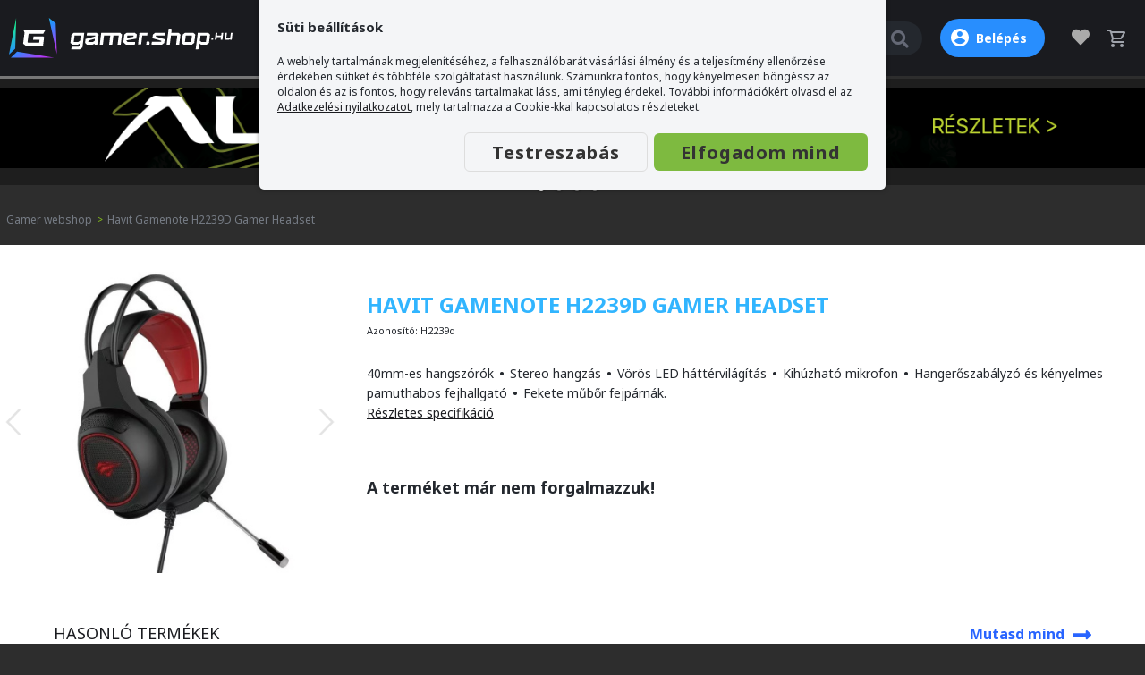

--- FILE ---
content_type: text/html; charset=utf-8
request_url: https://gamer.shop.hu/termekek/headset/havit-gamenote-h2239d-gaming-fejhallgato-1-ev-garancia-h2239d/3820/
body_size: 20747
content:
<!DOCTYPE html><!--[if lt IE 7 ]><html class="ie ie6" lang="hu"> <![endif]--><!--[if IE 7 ]><html class="ie ie7" lang="hu"> <![endif]--><!--[if IE 8 ]><html class="ie ie8" lang="hu"> <![endif]--><!--[if (gte IE 9)|!(IE)]><!--><html lang="hu" xmlns:fb="http://ogp.me/ns/fb#"> <!--<![endif]--><head><title>Havit Gamenote H2239D Gamer Headset, Stereo, mikrofonos, vezetékes - H2239d</title><meta property="og:title" content="Havit Gamenote H2239D Gamer Headset, Stereo, mikrofonos, vezetékes - H2239d" /><meta property="og:url" content="https://gamer.shop.hu/termekek/headset/havit-gamenote-h2239d-gaming-fejhallgato-1-ev-garancia-h2239d/3820/" /><meta property="og:image" content="https://gamer.shop.hu/upload/gallery/3672/18942_large.jpg?ts=20260118_1" /><meta property="og:site_name" content="gamer.shop.hu" /><meta property="og:description" content="Most kedvező áron, házhoz szállítással vásárolható meg a Havit Gamenote H2239D - Gaming Fejhallgató - 1 év garancia" /><meta property="og:type" content="website" /><meta name="facebook-domain-verification" content="y3ordi39mvdlzwdpw0bc95tyb33dqs" /><meta name="description" content="Most kedvező áron, házhoz szállítással vásárolható meg a Havit Gamenote H2239D - Gaming Fejhallgató - 1 év garancia"><meta name="keywords" content="Havit Gamenote H2239D Gamer Headset, Stereo, mikrofonos, vezetékes"><meta name="author" content="gamer.shop.hu"><meta name="viewport" content="width=device-width, initial-scale=1, maximum-scale=5"> <meta name="MobileOptimized" content="width"><meta name="HandheldFriendly" content="true"> <meta name="mobile-web-app-capable" content="yes"> <link rel="canonical" href="https://gamer.shop.hu/termekek/headset/havit-gamenote-h2239d-gaming-fejhallgato-1-ev-garancia-h2239d/3820/" /><meta name="robots" content="all" /><meta name="revisit-after" content="1 days"><meta http-equiv="Content-Type" content="text/html; charset=utf-8"><base href="https://gamer.shop.hu/" /><link rel="image_src" href="https://gamer.shop.hu/upload/webshop/39/3820/lead_320w.jpg"><link rel="icon" type="image/png" href="https://gamer.shop.hu/favicon_darkmode.png" media="(prefers-color-scheme: dark)"><link rel="icon" type="image/png" href="https://gamer.shop.hu/favicon_whitemode.png" media="(prefers-color-scheme: light)"><!--[if IE]><link rel="shortcut icon" href="https://gamer.shop.hu/favicon.ico" /><![endif]--><link rel="preload" as="style" onload="this.rel='stylesheet'" href="libs/fontawesome5/css/all.min.css?ts=5.3.1"><style type="text/css">@import url('https://fonts.googleapis.com/css?family=Noto+Sans:400,700&subset=latin-ext&display=swap');/*@import url('https://fonts.googleapis.com/css2?family=Space+Grotesk:wght@400;700&display=swap');@import url('https://fonts.googleapis.com/css2?family=Noto+Sans+HK:wght@900&display=swap');*//*@font-face { font-family: 'triakis_heavy'; src: url('/frame/fonts/woff/TriakisFont-Heavy.woff2') format('woff2'), url('/frame/fonts/woff/TriakisFont-Heavy.woff') format('woff'); font-weight: normal; font-style: normal; font-display: swap;}@font-face { font-family: 'triakis_regular'; src: url('/frame/fonts/woff/TriakisFont-Regular.woff2') format('woff2'), url('/frame/fonts/woff/TriakisFont-Regular.woff') format('woff'); font-weight: normal; font-style: normal; font-display: swap;}@font-face { font-family: 'triakis_bold_italic'; src: url('/frame/fonts/woff/TriakisFont-BoldItalic.woff2') format('woff2'), url('/frame/fonts/woff/TriakisFont-BoldItalic.woff') format('woff'); font-weight: normal; font-style: normal; font-display: swap;}*/:root{--color-white: #fff;--color-light: #aaa;--color-ldark: #656976;--color-dark: #24282E;--color-darker: #1A1B1F;--color-blue: #31B5FF;--color-bluehover: #288EFE;--color-green: #3BDA9B;--color-red: #EA4256;--color-lila: #AD00FF;--font: 'Noto Sans', sans-serif;--font-regular: 'Noto Sans', sans-serif;--font-bold: 'Noto Sans', sans-serif;--font-bold-italic: 'Noto Sans', sans-serif;--font-number: 'Noto Sans', sans-serif;/*--font-number: 'Space Grotesk', sans-serif;--font-tregular: 'triakis_regular', sans-serif;--font-tbold: 'triakis_heavy', sans-serif;--font-tbold-italic: 'triakis_bold_italic', sans-serif;*/}html{ box-sizing: border-box;}*, *:before, *:after { box-sizing: inherit;}/**/html, body, div, span, form, input, textarea, select, h1, h2, h3, h4, p, a, img, strong, q, ul, li, ol, dl, dt, dd, blockquote,article, footer, header, menu, nav, section, figure{padding: 0;margin: 0;border: 0;-webkit-font-smoothing: antialiased;vertical-align: baseline;}article, aside, details, figcaption, figure, footer, header, hgroup, menu, nav, section{display: block;}body {background: #2D2D2D;font-family: var(--font);font-size: 15px;color: var(--color-dark);text-align: center;}h1, h2, h3, h4, h5, h6{margin: 0 0 20px;font-family: var(--font-bold);font-weight: 700;color: var(--color-dark);}h1{font-size: 32px;}h2{font-size: 32px;}h3{font-size: 24px;}h4{font-size: 15px;}h2 a, h3 a, h4 a{color: #4b9a22;text-decoration: underline;}h2 a:hover {color: #3e4245;}@media only screen and (max-width: 767px){h1, h2{font-size: 26px;}h3{font-size: 22px;}}hr{margin: 15px 0;border: none;border-bottom: solid 2px #ccc;height: 1px;visibility: visible;}a, a.link{color: var(--color-darker);transition: all 0.2s ease-out;text-decoration: underline;outline: none;}a:hover {color: var(--color-blue);cursor:pointer;}a.colorRed{color: #bc0000;}a.colorRed:hover{color: #111;}a.link{color: #3B7DED;}a.link:hover{color: #3B589E;}a.greenLink{color: #80C244;}a.greenLink:hover{color: #77a914;}label {font-family: var(--font);font-size: 14px; color: #4D5357; cursor: pointer;}label:hover {text-decoration: none;}label + p{position: relative;}select, option, textarea {font-size: 12px;}input[type="text"], input[type="password"], input[type="tel"], input[type="email"], input[type="number"], textarea, select, input.text{display: block;transition: all 0.3s ease;padding: 9px 10px;background: #fff;border: solid 1px #D4D4D5;border-radius: 4px;font-size: 14px;color: #1A1B1D;outline: none;}textarea{padding: 5px 9px;}input[type="text"].form-err, input[type="password"].form-err, input[type="tel"].form-err, input[type="email"].form-err, input[type="number"].form-err, textarea.form-err, select.form-err{background: #FFE0E0;border: solid 1px #ff0000;}p{margin: 0 0 25px;}ul{margin: 0 10px 25px 10px;padding: 0 5px;font-family: var(--font);list-style-type: disc;}li{margin: 4px 0 2px 10px;font-family: "Trebuchet MS", Helvetica, sans-serif;font-family: var(--font);}ol{margin: 0 10px 10px 17px;padding: 0 5px;list-style-type: decimal;}.clear{display: block;clear: both;height: 0;font-size: 0;}img.cls{aspect-ratio: attr(width) / attr(height);height: auto;}/* LAYOUT */#fullcontainer{position: relative;z-index: 1;margin: 0 auto;padding: 50px 35px;width: 100%;max-width: 1490px;background: #fff;}body.acerPage_202 #fullcontainer,body.acerPage_404 #fullcontainer{background: transparent;}@media only screen and (max-width: 1299px){#fullcontainer{padding: 20px 10px;}}/**/#container{position: relative;z-index: 2;margin: 0 auto;width: 100%;max-width: 1490px;text-align: left;}#container.fullSize{max-width: none;background: url(/frame/design/gamer_bg.jpg) no-repeat top center;background-size: 100% auto;}@media only screen and (max-width: 1899px){#container.fullSize{background: #2d2d2d;}}#container.pb{padding-bottom: 50px;}#flexCont{/*display: -webkit-flex;display: flex;width: 100%;*/}#container .leftAside{transition: left 0.5s ease-in-out;/*order: 1;flex: 0 0 260px;margin: 0 0 25px;*/position: sticky;top: 150px;z-index: 4;width: 260px;float: left;}#filterBGLayer{display: none;position: fixed;top: 0; left: 0;width: 100%;height: 100%;z-index: 3;background: rgba(0, 0, 0, 0.3);}#container .contAside{/*order: 2;width: 100%;*/z-index: 1;padding-left: 35px;width: calc(100% - 260px);float: right;}.pageContent{padding: 60px 60px 30px 60px;background: #fff;font-size: 16px;font-size: 17px;line-height: 30px;text-align: left;}/* HEADER */#profileSub{display: none;z-index: 1;position: absolute;left: -10px; top: 30px;width: 220px;background: #3C3F45;}#profileSub a{display: block;padding: 10px 35px;color: #C4C4C4;text-decoration: none;text-align: left;}#profileSub a:hover{color: #fff;}#headtop .r .logIn:hover #profileSub{display: block;}/**/#header_out{position: static; top: -100px;z-index: 4;width: 100%;background: var(--color-darker);text-align: center;transition: top 0.6s ease-out;}#header_out.fixed{position: fixed;top: 0;}body.fixedHeader{padding-top: 132px;}@media only screen and (max-width: 1199px){body.fixedHeader{padding-top: 60px;}}#header{display: flex;align-items: center;position: relative;z-index: 4;margin: 0 auto;padding: 10px 0;width: 100%;max-width: 1420px;text-align: center;}#header h1, #header .h1{order: 1;flex: 0 0 250px;width: 250px;margin: 0;padding: 0;}#header a.logo{display: block;margin: 0;width: 100%;text-decoration: none;}#header a.logo img{display: block;width: 100%;}#header a.logo.miku{position: relative;top: -10px;}/**/#catHdr{position: relative;order: 2;flex: 0 0 auto;display: block;padding: 0 20px 0 20px;color: #fff;}#catHdr a{display: block;padding: 12px 30px 12px 50px;height: 44px;border-radius: 24px;color: #eee;text-decoration: none;}#catHdr a:hover{background: var(--color-dark);}#catHdr a .hbMenu{position: absolute;left: 30px; top: 2px;display: block;width: 24px;height: 40px;cursor: pointer;}#catHdr a .hbMenu span{transition: 0.25s ease-in-out;display: block;position: absolute;left: 7px;width: 20px;height: 2px;background: #eee;border-radius: 6px;opacity: 1;}#catHdr a .hbMenu span:nth-child(1){top: 10px;}#catHdr a .hbMenu span:nth-child(2){top: 19px;}#catHdr a .hbMenu span:nth-child(3){top: 28px;}#catHdr a.active .hbMenu span:nth-child(1){top: 20px;transform: rotate(135deg);}#catHdr a.active .hbMenu span:nth-child(2){opacity: 0;transform: rotate(135deg);}#catHdr a.active .hbMenu span:nth-child(3){top: 20px;transform: rotate(-135deg);}/**/#userHdr{position: relative;order: 7;flex: 0 0 auto;display: block;padding: 12px 20px 12px 40px;width: auto;font-weight: bold;font-size: 14px;color: #9FA3AB;text-decoration: none;text-align: left;}#userHdr:hover span{ color: #424A50;}#userHdr i{display: block;content: '';position: absolute;left: 0; top: 6px;width: 30px;height: 30px;background-repeat: no-repeat; background-position: center center;background-size: 30px 30px;}#userHdr.btn{margin-right: 20px;background: var(--color-bluehover);border-radius: 24px;color: #fff;}#userHdr.btn i{left: 12px; top: 11px;width: 20px;height: 20px;background: url(/frame/design/icons/user_profile_fff.svg) no-repeat center center;}#userHdr.btn:hover{ background: var(--color-blue); color: #fff;}#userHdr.btn:hover span{ color: #fff;}/**/#favHdr{position: relative;order: 8;flex: 0 0 auto;display: block;padding: 12px 10px;width: auto;border-radius: 6px;font-weight: bold;font-size: 14px;color: var(--color-light);text-decoration: none;text-align: left;}a#favHdr:hover{background: var(--color-dark);}#favHdr i{font-size: 20px;}#favHdr.active i{color: var(--color-red);}/**/#basketHdr{order: 9;flex: 0 0 auto;display: block;padding: 12px 10px;border-radius: 6px;font-size: 13px;color: var(--color-light);text-decoration: none;text-align: right;}.acerPage_200 #basketHdr{display: none;}a#basketHdr:hover{background: var(--color-dark);}#basketHdr .open{position: relative;color: #FF5341;}#basketHdr i{display: inline-block;margin: 0 2px 0 0;width: 20px; height: 20px;background: url(/frame/design/icons/kosar_20x20_9fa3ab.svg) no-repeat center center;vertical-align: middle;}#basketHdr .open b{display: inline-block;padding: 1px 0;width: 20px;background: #EB5757;border-radius: 50%;font-size: 12px;font-weight: normal;color: #fff;text-align: center;vertical-align: middle;}#basketHdr .open b.num{ display: block; position: absolute; top: -12px; right: -10px;}/**/#sformmobile{display: none;}#sform,#sformmobile{flex: 0 1 auto;order: 3;margin: 0 20px 0 20px;width: 100%;max-width: 1000px;text-align: left;}#sformmobile{margin: 15px 10px 0 40px;}#sform form, #sformmobile form{display: flex;position: relative;margin: 0 auto;width: 100%;max-width: 580px;color: #fff;}#sform form input[type="text"],#sformmobile form input[type="text"]{order: 1;float: right;padding: 0 0 0 17px;width: 100%;max-width: 650px;height: 38px;background: var(--color-dark);border: none;border-radius: 24px 0 0 24px;font-family: var(--font);color: var(--color-light);outline: none;font-size: 14px;box-shadow: 0 0 0 transparent;}#sform form input[type="text"]::-webkit-input-placeholder,#sformmobile form input[type="text"]::-webkit-input-placeholder{ color: var(--color-ldark);}#sform form a.fButton, #sformmobile form a.fButton{display: block;float: right;padding: 10px 0 0;order: 3;flex: 0 0 50px;width: 50px;height: 38px;background: var(--color-dark);border-radius: 0 24px 24px 0;color: var(--color-ldark);cursor: pointer;text-align: center;}/**/#mbar{display: none;opacity: 0;transition: opacity 0.5s;z-index: 122;position: absolute;left: 0; top: 0;padding: 15px;width: 100%;max-width: 800px;background: #F6F6F6;border: solid 1px #CDCDCD;text-align: left;box-shadow: 0 0 6px 0 rgba(0, 0, 0, 0.2);}#mbar.fixed{position: fixed;}#mbar.active{display: block;opacity: 1;transition: opacity 0.5s;}#mbar:before{content: '';position: absolute;left: 285px; top: -10px;width: 0;height: 0;border: 0 solid transparent;border-right-width: 10px;border-left-width: 10px;border-bottom: 10px solid #F6F6F6;}#menu_wrp ul.nav-list-0{margin: 0;padding: 0;list-style: none;position: relative;width: 250px;height: 100%;background: #F6F6F6;font-size: 14px;}#menu_wrp ul.nav-list-0 > li{margin: 0;padding: 0;list-style: none;}#menu_wrp ul.nav-list-0 > li > .nl-0{display: block;padding: 15px;background: #eee;border-top: 1px solid #ddd;font-size: 14px;font-weight: 700;cursor: pointer;text-decoration: none;text-transform: uppercase;}#menu_wrp ul.nav-list-0 > li:first-child > .nl-0{border: 0;}#menu_wrp ul.nav-list-0 > li > .nl-0:hover,#menu_wrp ul.nav-list-0 > li > .nl-0.active{color: #1F88FB;}#menu_wrp ul.nav-list-0 > li > .nl-0.active{background: #fff;}#menu_wrp ul.nav-list-0 > li > .nl-0.bfmenu{background: #222;color: #fff;}/**/#menu_wrp .nav-list-0 .wrp{position: absolute;top: 0; left: 250px;display: none;opacity: 0;visibility: hidden;padding: 15px 20px;width: 520px;height: 100%;background: #fff;color: #3a3a3a;text-align: left;list-style: none;overflow-x: hidden; overflow-y: auto; min-height: 100%; scrollbar-width: thin; scrollbar-color: #ced4da #ffffff; -ms-scroll-chaining: none; overscroll-behavior: contain;}#menu_wrp .nav-list-0 .wrp.active{display: block;visibility: visible;opacity: 1;}/**/#menu_wrp .nav-list-0 .wrp .inner{display: flex;}#menu_wrp .nav-list-0 .menubrk{width: 100%;flex: 0 0 50%;max-width: 50%;}/**/#menu_wrp ul.nav-list-1,#menu_wrp ul.nav-list-2{margin: 0;padding: 0;list-style: none;}#menu_wrp ul.nav-list-2{padding: 5px 0 10px 15px;}#menu_wrp ul.nav-list-1 li,#menu_wrp ul.nav-list-2 li{display: block;margin: 0;padding: 3px 0;list-style: none;}#menu_wrp ul.nav-list-1 > li > .nl-1{display: block;font-weight: bold;text-decoration: none;}#menu_wrp ul.nav-list-2 > li > .nl-2{display: block;text-decoration: none;}#menu_wrp ul.nav-list-1 > li > .nl-1:hover, #menu_wrp ul.nav-list-1 > li > .nl-1.active{color: #1F88FB;}#menu_wrp ul.nav-list-2 > li > .nl-2:hover, #menu_wrp ul.nav-list-2 > li > .nl-2.active{color: #1F88FB;}/**/#mbar.hlf{max-width: 540px;}#mbar.hlf #menu_wrp .nav-list-0 .wrp{width: 260px;}#mbar.hlf #menu_wrp .nav-list-0 .menubrk{flex: 0 0 100%;max-width: 100%;}@media only screen and (max-width: 799px){#mbar, #mbar.hlf{padding: 10px 5px 10px 10px;height: calc(100% - 60px);min-height: 500px;max-width: none;}#menu_wrp{overflow-x: hidden; overflow-y: auto; min-height: 100%; height: 100%; scrollbar-width: thin; scrollbar-color: #ced4da #ffffff; -ms-scroll-chaining: none; overscroll-behavior: contain;}#menu_wrp ul.nav-list-0 > li > .nl-0{padding: 10px;}#menu_wrp .nav-list-0 .wrp .inner{display: block;}#menu_wrp .nav-list-0 .menubrk, #mbar.hlf #menu_wrp .nav-list-0 .menubrk{flex: 0 0 100%;max-width: none;}#menu_wrp ul.nav-list-0{width: 100%;height: auto;}#menu_wrp .nav-list-0 .wrp, #mbar.hlf #menu_wrp .nav-list-0 .wrp{position: static;top: auto; left: auto;width: 100%;height: auto;min-height: none;padding: 0 15px 10px 15px;}}/* breadcrumbs */#breadcrumbs{width: 100%;max-width: 1430px;margin: 0 auto;padding: 20px 5px;font-size: 12px;color: #82b81c;}#breadcrumbs a{padding: 0 2px;text-decoration: none;color: #767C85;}#breadcrumbs a:hover{text-decoration: underline;}#breadcrumbs span{color: #767C85;}/* filter button */#mobileFBrow{display: none;padding: 2px 20px 0px;background: #fff;}#mobileFilterButton{float: left;}#mobileFilterButton a{position: relative;display: block;padding: 5px;font-weight: 700;font-size: 14px;line-height: 14px;color: #9FA3AB;text-align: left;text-decoration: none;text-transform: uppercase;outline: none;}#mobileFilterButton a span{display: inline-block;padding: 14px 10px 12px 28px;letter-spacing: 0.5px;}#mobileFilterButton a span{padding-left: 10px;}#mobileFilterButton a{padding: 5px 5px 5px 25px;background: url(/frame/design/szuro_icon_18x18_2864ff.svg) no-repeat left center;background-size: 19px 18px;color: #2864FF;}#mobileFilterButton a:hover{color: #424A50;}/**/#mobileFilterButton.landing{display: none;float: none;margin: 0 0 30px;}#mobileFilterButton.landing a{position: relative;padding: 5px 20px;background: #D1AA8B;border-radius: 0 5px 5px 0;color: #fff;}#mobileFilterButton.landing a i.fa{left: 20px; top: 10px;}#mobileFilterButton.landing:hover{opacity: 0.8;}/**/#mobileObForm{float: right;padding: 7px 0 0;width: 100%;max-width: 160px;}#mobileObForm select{padding: 8px 5px;width: 100%;}@media only screen and (max-width: 1499px){#header{padding-left: 10px;padding-right: 10px;}#header{padding: 20px 10px;}/**/#mbar:before{left: 295px;}}@media only screen and (max-width: 1299px){#sform,#sformmobile{margin: 0 20px 0 20px;}#container .contAside{padding-left: 15px;}}@media only screen and (max-width: 1220px){/*#container{padding: 0 8px;}*//*#container .contAside{float: none;width: 100%;}*/.pageContent{padding: 20px;}}@media only screen and (max-width: 1199px){body.menuOpened{/*position: fixed;width: 100%;height: 100%;*/overflow: hidden;height: 100%;}#container{padding: 0;}#container{width: 100%;}#fullcenter,#left,#center,#right{padding: 0;width: 100%;}#container .contAside{padding: 0;float: none;width: 100%;}/*HEADER*/#header{padding: 10px;}/**/#header h1, #header .h1{flex: 0 0 180px;width: 160px;}#header a.logo{width: 100%;}#header a.logo.miku{top: -5px;}#sform,#sformmobile{margin: 0 80px 0 80px;}/**/#basketHdr, #favHdr, #userHdr, #userHdr.btn{margin: 0;flex: 0 0 40px;padding: 10px 5px 0;width: 40px;height: 40px;border-radius: 3px;text-align: center;}/**/#basketHdr i{font-size: 2em;}#basketHdr b{display: none;}/**/#favHdr i{position: static;left: auto; top: auto;}#favHdr b{display: none;}/**/#userHdr i{left: 5px;width: 30px;height: 30px;background-size: 30px 30px;}#userHdr span{display: none;}#userHdr.btn, #userHdr{margin: 0;border-radius: 3px;background: none;}#userHdr.btn i, #userHdr i{left: 0; top: 0;width: 40px;height: 40px;background: url(/frame/design/icons/user_profile_9fa3ab.svg) no-repeat center center;background-size: 30px 30px;}#userHdr.btn i{background-size: 25px 25px;}#userHdr.btn:hover{ background: none;}#basketHdr:hover, #favHdr:hover, #userHdr:hover, #userHdr.btn:hover{background: var(--color-dark);}#mobileFBrow{display: block;}/**/#mbar:before{left: 225px;}/**/#breadcrumbs{padding: 20px 5px;}/* SEARCH */#container .leftAside{/*flex: none;*/float: none;position: absolute;top: -55px; left: 0;display: block;left: -330px;}#container .leftAside.active{display: block;left: -8px;}#container .leftAside.landingAside{top: 100px;}#container .leftAside.active + #filterBGLayer{display: block;}#container .leftAside.active #productFilter{-webkit-border-radius: 0 5px 5px 0;border-radius: 0 5px 5px 0;}#container .leftAside.active #productFilter .title{-webkit-border-radius: 0 5px 0 0;border-radius: 0 5px 0 0;}#container #productFilter .close{display: block;}#container .leftAside.active #productFilter ul{padding: 0 0 0 10px;}#container .leftAside.active #productFilter .title{padding-left: 20px;}/* landing search */#mobileFilterButton.landing{display: inline-block;}}@media only screen and (max-width: 899px){#header{display: block;padding: 0 0 10px;}#header h1, #header .h1,#chat, #sform, #sformmobile{float: left;flex: none;}#header h1, #header .h1{padding: 14px 0 1px 10px;height: 50px;}#sform{display: none;}#sformmobile{display: block;padding: 10px 10px 0;}#header_out.fixed #sformmobile{display: none;}#sform, #sformmobile{clear: both;margin: 0;height: auto;max-width: none;}#sform form, #sformmobile form{max-width: none;}#sformmobile form input[type="text"]{max-width: none;}/**/#catHdr, #basketHdr, #favHdr, #userHdr, #userHdr.btn{display: block;position: absolute;top: 7px;}/**/#catHdr{left: 160px;}#basketHdr{right: 10px;}#favHdr{right: 50px;}#userHdr.btn, #userHdr{right: 95px;}/**/#mbar:before{left: 195px;}/**/#breadcrumbs{font-size: 11px;}}@media only screen and (max-width: 489px){#mobileFBrow{padding: 2px 10px 0px;}/**/#catHdr a{padding: 12px 20px 12px 20px;width: 44px;}#catHdr a .hbMenu{left: 25px;}#catHdr a .n{display: none;}/**/#mbar:before{left: 190px;}}/* Összesen fizetendő box */.checkoutInfoBox{margin: 0 0 30px;padding: 20px;background: #fff;font-size: 14px;text-align: left;}.checkoutInfoBox h3.title{margin: 0 0 10px;font-family: var(--font-bold);font-weight: 700;font-size: 18px;color: #333;}.checkoutInfoBox .preSum{margin: 0;padding: 10px 0;}.checkoutInfoBox .sum{margin: 0;padding: 10px 0 0;border-top: solid 1px #515258;}.checkoutInfoBox .l{float: left;padding: 0 0 5px;width: 50%;text-align: left;}.checkoutInfoBox .r{float: right;padding: 0 0 5px;width: 50%;font-family: var(--font-number);font-weight: 700;font-size: 16px;text-align: right;}.checkoutInfoBox .cl{padding: 5px 0 0;width: auto;}.checkoutInfoBox .cr{padding: 0;width: auto;font-weight: 700;font-size: 22px;}.checkoutInfoBox .red{}.checkoutInfoBox .btnRow{margin: 20px 0 0;text-align: center;}.checkoutInfoBox .btnRow a{width: 100%;max-width: 360px;}.checkoutInfoBox .youSave{margin: 5px 0 0;color: #777;text-align: right;}/****/.checkoutInfoBox .list + .preSum{border-top: solid 1px #ccc;}.checkoutInfoBox .item{margin: 0 0 10px;padding: 10px 0 0;border-top: solid 1px #ccc;font-size: 13px;}.checkoutInfoBox .item.a{cursor: pointer;}.checkoutInfoBox .item.a span{display: block;}.checkoutInfoBox .item .pic{float: left;width: 60px;}.checkoutInfoBox .item .pic img{width: 100%;}.checkoutInfoBox .item .lead{float: left;padding: 0 0 0 10px;width: calc(100% - 60px);}.checkoutInfoBox .item .name{margin: 0 0 5px;font-weight: bold;text-transform: uppercase;}.checkoutInfoBox .item.a:hover .name{color: #80C342;}.checkoutInfoBox .subItem .name{margin: 7px 0 0;padding: 7px 0 0;border-top: solid 1px #e2e2e2;}.checkoutInfoBox .item .pcs{float: left;}.checkoutInfoBox .item .price{float: right;}.checkoutInfoBox .item .price.sp{}.checkoutInfoBox .item .price s{display: block;font-size: 11px;color: #4D5357;text-decoration: line-through;}.checkoutInfoBox .item .coupon{text-align: right;}.checkoutInfoBox .item .coupon b{font-weight: normal;}.checkoutInfoBox .item .coupon span{display: inline;}.xboxBkBox{padding: 20px 30px 0;}.xboxBkBox .in{margin: 0;padding: 10px 15px 7px;background: #0F7C0F;border-radius: 10px;color: #fff;}.xboxBkBox .n{font-weight: bold;font-size: 20px;}.xboxBkBox s{font-size: 18px;}.xboxBkBox .price{font-size: 36px;}.xboxBkBox .subPrice{margin: 0;}.xboxBkBox .subPrice .wp{display: block;padding: 5px 0 5px 35px;background: url(/frame/camp/2024/09xbox/xbox_logo.png) no-repeat 0 3px;font-size: 15px;color: #fff;white-space: normal;}@media only screen and (max-width: 459px){.xboxBkBox .n{font-size: 16px;}.xboxBkBox s{font-size: 16px;}.xboxBkBox .price{font-size: 26px;}}@media only screen and (max-width: 451px){.xboxBkBox .subPrice .wp{background: url(/frame/camp/2024/09xbox/xbox_logo.png) no-repeat 0 12px;}}.psBkBox{padding: 20px 30px 0;}.psBkBox .in{margin: 0;padding: 10px 15px 7px;background: #00439c;border-radius: 10px;color: #fff;}.psBkBox .n{font-weight: bold;font-size: 20px;}.psBkBox s{font-size: 18px;}.psBkBox .price{font-size: 36px;}.psBkBox .subPrice{margin: 0;}.psBkBox .subPrice .wp{display: block;padding: 5px 0;font-size: 15px;color: #fff;white-space: normal;}@media only screen and (max-width: 459px){.psBkBox .n{font-size: 16px;}.psBkBox s{font-size: 16px;}.psBkBox .price{font-size: 26px;}}</style><link rel="preload" as="style" onload="this.rel='stylesheet'" href="style/design/min-index.css?ts=1764938467"><link rel="preload" as="style" onload="this.rel='stylesheet'" href="style/design/page/min-page1_termek.css?ts=1764938467"><link media="none" onload="if(media!='all')media='all'" rel="stylesheet" type="text/css" href="libs/nouislider/nouislider.min.css"><link media="none" onload="if(media!='all')media='all'" rel="stylesheet" type="text/css" href="libs/jquery/owl2/owl.carousel.min.css?v=2.3.4"><style type="text/css">.owl-carousel{display:block;}.owl-carousel .slide-owl-wrap:not(:first-child){display:none;}.owl-carousel img{width:100%;}</style><link media="none" onload="if(media!='all')media='all'" rel="stylesheet" type="text/css" href="libs/jquery/fancybox/jquery.fancybox.css?v=2.1.5"><link media="none" onload="if(media!='all')media='all'" rel="stylesheet" type="text/css" href="libs/jquery/fancybox/helpers/jquery.fancybox-thumbs.css?v=1.0.7"><script>var fps_confirm_ok = 'OK';var fps_confirm_yes = 'Igen';var fps_confirm_no = 'Nem';var fps_confirm_cancel = 'Mégse';var fps_confirm_warning = 'Figyelem';var fps_confirm_close = 'Bezár';var fps_globalurl = 'https://gamer.shop.hu/';var site_globalurl = 'https://gamer.shop.hu/';</script><script type="application/ld+json">{ "@context": "http://schema.org", "@type": "WebSite", "url": "https://gamer.shop.hu/", "potentialAction": { "@type": "SearchAction", "target": "https://gamer.shop.hu/termekek/?search={search}", "query-input": "required name=search" }}</script><script>var dataLayer = [];</script><script>/*Define dataLayer and the gtag function.*/function gtag(){dataLayer.push(arguments);}/*Set default consent to 'denied' as a placeholderDetermine actual values based on your own requirements*/gtag('consent', 'default', {'ad_storage': 'denied','ad_user_data': 'denied','ad_personalization': 'denied','analytics_storage': 'denied'});</script><script>dataLayer.push({'pageType': 'productpage','brands': 'havit','productPrice': '2985','ecommerce':{'detail': {'products':[{'name':'Havit Gamenote H2239D - Gaming Fejhallgató - 1 év garancia','id':'3820','price':'2985','currency':'HUF','brands': 'havit','category':'Headset','productActive':'no'}]}},'productCategory': 'Headset','productActive':'no','logged-in': 'no','cookie_stat': 0,'cookie_adv': 0,'ad_storage': 'denied','ad_user_data': 'denied','ad_personalization': 'denied','analytics_storage': 'denied'});</script><script src="libs/lazysizes/lazysizes.min.js" async=""></script><style id="antiClickjack"> body{display:none !important;}</style><script type="text/javascript"> if (self === top) { var antiClickjack = document.getElementById("antiClickjack"); antiClickjack.parentNode.removeChild(antiClickjack); } else { top.location = self.location; }</script></head><body class="acerPage_1 productPage"><!-- Google Tag Manager --><script>(function(w,d,s,l,i){w[l]=w[l]||[];w[l].push({'gtm.start':new Date().getTime(),event:'gtm.js'});var f=d.getElementsByTagName(s)[0],j=d.createElement(s),dl=l!='dataLayer'?'&l='+l:'';j.async=true;j.src='https://www.googletagmanager.com/gtm.js?id='+i+dl;f.parentNode.insertBefore(j,f);})(window,document,'script','dataLayer','GTM-M2K72QM');</script><!-- End Google Tag Manager --><!-- Google Tag Manager (noscript) --><noscript><iframe src="https://www.googletagmanager.com/ns.html?id=GTM-M2K72QM" height="0" width="0" style="display:none;visibility:hidden"></iframe></noscript><!-- End Google Tag Manager (noscript) --><div id="header_out"><header id="header"><div class="h1"><a class="logo" href="https://gamer.shop.hu/" title="Gamer"><img class="cls" src="/frame/design/gamershop_logo.svg" alt="gamer.shop.hu" width="301" height="54" /></a></div><div id="sform"><form id="top_search" name="top_search" method="get" action="termekek/" onsubmit="xajax_reSearch(xajax.getFormValues('top_search')); return false;"><input id="search_inp" autocmplate="off" placeholder="Ezt a terméket keresem..." type="text" name="search" value="" /><a class="fButton" onclick="$('#top_search').submit();" href="javascript:void(0);" title="Keresés"><i class="fa fa-search fa-lg" aria-hidden="true"></i></a><div class="clear"><!-- clear --></div></form></div><div id="sformmobile"><form id="mtop_search" name="mtop_search" method="get" action="termekek/"><input id="search_inpm" placeholder="Ezt a terméket keresem..." type="text" name="search" value="" /><a class="fButton" onclick="$('#mtop_search').submit();" href="javascript:void(0);" title="Keresés"><i class="fa fa-search fa-lg" aria-hidden="true"></i></a><div class="clear"><!-- clear --></div></form></div><a id="userHdr" class="btn" href="javascript:void(0);" onclick="this.blur(); xajax_login_now();" title="Belépés"><i></i><span>Belépés</span></a><a id="favHdr" onclick="xajax_setFavProduct(0, 0); return false;" href="javascript:void(0);" title="Kedvencek"><i class="fa fa-heart"></i></a><a id="basketHdr" href="kosaram/" title="Kosaram"><div class="open"><i></i></div></a><div id="catHdr"><a href="javascript:void(0);" title="Kategóriák"><span class="hbMenu"><span><!-- bar --></span><span><!-- bar --></span><span><!-- bar --></span></span><span class="n">Kategóriák</span></a></div><div class="clear"><!-- clear --></div></header><div id="mbar"><nav id="menu_wrp"><ul class="nav-list-0"><li><b id="nla-1" class="nl-0" data-id="1">PC Gaming</b><div id="nlw-1" class="wrp"><div class="inner"><div class="menubrk"><ul class="nav-list-1"><li><a id="nla-25" class="nl-1" href="termekek/billentyuzet/?mid=25" title="Billentyűzet">Billentyűzet</a><ul class="nav-list-2"><li><a id="nla-39" class="nl-2" href="termekek/billentyuzet/?bill_work=238&amp;mid=39" title="Mechanikus">Mechanikus</a></li><li><a id="nla-40" class="nl-2" href="termekek/billentyuzet/?bill_work=239&amp;mid=40" title="Félmechanikus">Félmechanikus</a></li><li><a id="nla-41" class="nl-2" href="termekek/billentyuzet/?bill_work=240&amp;mid=41" title="Membrános">Membrános</a></li><li><a id="nla-42" class="nl-2" href="termekek/billentyuzet/?bill_type=236&amp;mid=42" title="TKL">TKL</a></li><li><a id="nla-43" class="nl-2" href="termekek/billentyuzet/?bill_lng=232&amp;mid=43" title="Magyar nyelvű">Magyar nyelvű</a></li><li><a id="nla-118" class="nl-2" href="termekek/kiegeszitok/?add_type=183&amp;mid=118" title="Kiegészítők">Kiegészítők</a></li></ul></li><li><a id="nla-26" class="nl-1" href="termekek/eger/?mid=26" title="Egér">Egér</a><ul class="nav-list-2"><li><a id="nla-44" class="nl-2" href="termekek/eger/?wireless=2&amp;mid=44" title="Vezetékes">Vezetékes</a></li><li><a id="nla-45" class="nl-2" href="termekek/eger/?wireless=1&amp;mid=45" title="Vezeték nélküli">Vezeték nélküli</a></li><li><a id="nla-119" class="nl-2" href="termekek/kiegeszitok/?add_type=54&amp;mid=119" title="Kiegészítők">Kiegészítők</a></li></ul></li><li><a id="nla-27" class="nl-1" href="termekek/egerpad/?mid=27" title="Egérpad">Egérpad</a></li><li><a id="nla-28" class="nl-1" href="termekek/headset/?mid=28" title="Headset">Headset</a></li><li><a id="nla-29" class="nl-1" href="termekek/mikrofon/?mid=29" title="Mikrofon">Mikrofon</a></li><li><a id="nla-30" class="nl-1" href="termekek/hangszoro/?mid=30" title="Hangszóró">Hangszóró</a></li></ul></div><div class="menubrk"><ul class="nav-list-1"><li><a id="nla-111" class="nl-1" href="termekek/kontroller/?platform=76&amp;mid=111" title="Kontrollerek">Kontrollerek</a><ul class="nav-list-2"><li><a id="nla-112" class="nl-2" href="termekek/gamepad/?platform=76&amp;mid=112" title="Gamepad">Gamepad</a></li><li><a id="nla-113" class="nl-2" href="termekek/joystick/?platform=76&amp;mid=113" title="Joystick">Joystick</a></li><li><a id="nla-114" class="nl-2" href="termekek/kormany/?platform=76&amp;mid=114" title="Kormány">Kormány</a></li><li><a id="nla-115" class="nl-2" href="termekek/kontroller_tolto/?platform=76&amp;mid=115" title="Kontroller töltő">Kontroller töltő</a></li></ul></li><li><a id="nla-31" class="nl-1" href="termekek/webkamera/?mid=31" title="Webkamera">Webkamera</a></li><li><a id="nla-32" class="nl-1" href="termekek/usb_eloszto/?mid=32" title="USB elosztó/HUB">USB elosztó/HUB</a></li><li><a id="nla-33" class="nl-1" href="termekek/hutopad/?mid=33" title="Laptop hűtőpad">Laptop hűtőpad</a></li><li><a id="nla-34" class="nl-1" href="termekek/tisztitok/?mid=34" title="Tisztító eszközök">Tisztító eszközök</a></li><li><a id="nla-35" class="nl-1" href="termekek/csomagok/?mid=35" title="Csomagok">Csomagok</a></li><li><a id="nla-138" class="nl-1" href="termekek/laptop/?mid=138" title="Laptop">Laptop</a></li><li><a id="nla-36" class="nl-1" href="termekek/pc/?mid=36" title="PC">PC</a></li><li><a id="nla-38" class="nl-1" href="termekek/monitor/?mid=38" title="Monitor">Monitor</a></li><li><a id="nla-37" class="nl-1" href="termekek/projektor/?mid=37" title="Projektor">Projektor</a></li><li><a id="nla-133" class="nl-1" href="termekek/vetitovaszon/?mid=133" title="Vetítővászon">Vetítővászon</a></li><li><a id="nla-136" class="nl-1" href="termekek/halozati_eszkoz/?mid=136" title="Hálózati eszköz/Router">Hálózati eszköz/Router</a></li><li><a id="nla-116" class="nl-1" href="termekek/kiegeszitok/?platform=76&amp;mid=116" title="Kiegészítők">Kiegészítők</a></li></ul></div></div></div></li><li><b id="nla-2" class="nl-0" data-id="2">Mobil gaming</b><div id="nlw-2" class="wrp"><div class="inner"><div class="menubrk"><ul class="nav-list-1"><li><a id="nla-95" class="nl-1" href="termekek/kontroller/?platform=256&amp;mid=95" title="Kontrollerek">Kontrollerek</a><ul class="nav-list-2"><li><a id="nla-108" class="nl-2" href="termekek/gamepad/?platform=256&amp;mid=108" title="Gamepad">Gamepad</a></li></ul></li><li><a id="nla-96" class="nl-1" href="termekek/headset/?platform=256&amp;mid=96" title="Headset">Headset</a></li><li><a id="nla-97" class="nl-1" href="termekek/kabelek/?platform=256&amp;mid=97" title="Kábelek">Kábelek</a></li><li><a id="nla-98" class="nl-1" href="termekek/kiegeszitok/?platform=256&amp;mid=98" title="Kiegészítők">Kiegészítők</a></li></ul></div></div></div></li><li><b id="nla-3" class="nl-0" data-id="3">Xbox</b><div id="nlw-3" class="wrp"><div class="inner"><div class="menubrk"><ul class="nav-list-1"><li><a id="nla-74" class="nl-1" href="termekek/xbox/?mid=74" title="Konzolok">Konzolok</a></li><li><a id="nla-75" class="nl-1" href="termekek/kontroller/?platform=257&amp;mid=75" title="Kontrollerek">Kontrollerek</a><ul class="nav-list-2"><li><a id="nla-99" class="nl-2" href="termekek/gamepad/?platform=257&amp;mid=99" title="Gamepad">Gamepad</a></li><li><a id="nla-100" class="nl-2" href="termekek/joystick/?platform=257&amp;mid=100" title="Joystick">Joystick</a></li><li><a id="nla-101" class="nl-2" href="termekek/kormany/?platform=257&amp;mid=101" title="Kormány">Kormány</a></li></ul></li><li><a id="nla-76" class="nl-1" href="termekek/headset/?platform=257&amp;mid=76" title="Headset">Headset</a></li><li><a id="nla-77" class="nl-1" href="termekek/kontroller_tolto/?platform=257&amp;mid=77" title="Kontroller töltő">Kontroller töltő</a></li><li><a id="nla-78" class="nl-1" href="termekek/kabelek/?platform=257&amp;mid=78" title="Kábelek">Kábelek</a></li><li><a id="nla-79" class="nl-1" href="termekek/taska_hatizsak_tok/?platform=257&amp;mid=79" title="Tokok/táskák">Tokok/táskák</a></li><li><a id="nla-117" class="nl-1" href="termekek/xbox-game-pass/?mid=117" title="Xbox Game Pass">Xbox Game Pass</a></li><li><a id="nla-80" class="nl-1" href="termekek/kiegeszitok/?platform=257&amp;mid=80" title="Kiegészítők">Kiegészítők</a></li></ul></div></div></div></li><li><b id="nla-4" class="nl-0" data-id="4">PlayStation</b><div id="nlw-4" class="wrp"><div class="inner"><div class="menubrk"><ul class="nav-list-1"><li><a id="nla-81" class="nl-1" href="termekek/playstation/?mid=81" title="Konzolok">Konzolok</a></li><li><a id="nla-82" class="nl-1" href="termekek/kontroller/?platform=78&amp;mid=82" title="Kontrollerek">Kontrollerek</a><ul class="nav-list-2"><li><a id="nla-102" class="nl-2" href="termekek/gamepad/?platform=78&amp;mid=102" title="Gamepad">Gamepad</a></li><li><a id="nla-103" class="nl-2" href="termekek/joystick/?platform=78&amp;mid=103" title="Joystick">Joystick</a></li><li><a id="nla-104" class="nl-2" href="termekek/kormany/?platform=78&amp;mid=104" title="Kormány">Kormány</a></li></ul></li><li><a id="nla-83" class="nl-1" href="termekek/headset/?platform=78&amp;mid=83" title="Headset">Headset</a></li><li><a id="nla-84" class="nl-1" href="termekek/kontroller_tolto/?platform=78&amp;mid=84" title="Kontroller töltő">Kontroller töltő</a></li><li><a id="nla-85" class="nl-1" href="termekek/kabelek/?platform=78&amp;mid=85" title="Kábelek">Kábelek</a></li><li><a id="nla-86" class="nl-1" href="termekek/taska_hatizsak_tok/?platform=78&amp;mid=86" title="Tokok/táskák">Tokok/táskák</a></li><li><a id="nla-87" class="nl-1" href="termekek/kiegeszitok/?platform=78&amp;mid=87" title="Kiegészítők">Kiegészítők</a></li></ul></div></div></div></li><li><b id="nla-5" class="nl-0" data-id="5">Nintendo Switch</b><div id="nlw-5" class="wrp"><div class="inner"><div class="menubrk"><ul class="nav-list-1"><li><a id="nla-88" class="nl-1" href="termekek/nintendo/?mid=88" title="Konzolok">Konzolok</a></li><li><a id="nla-89" class="nl-1" href="termekek/kontroller/?platform=91&amp;mid=89" title="Kontrollerek">Kontrollerek</a><ul class="nav-list-2"><li><a id="nla-105" class="nl-2" href="termekek/gamepad/?platform=91&amp;mid=105" title="Gamepad">Gamepad</a></li><li><a id="nla-107" class="nl-2" href="termekek/kormany/?platform=91&amp;mid=107" title="Kormány">Kormány</a></li></ul></li><li><a id="nla-90" class="nl-1" href="termekek/headset/?platform=91&amp;mid=90" title="Headset">Headset</a></li><li><a id="nla-91" class="nl-1" href="termekek/kontroller_tolto/?platform=91&amp;mid=91" title="Kontroller töltő">Kontroller töltő</a></li><li><a id="nla-92" class="nl-1" href="termekek/kabelek/?platform=91&amp;mid=92" title="Kábelek">Kábelek</a></li><li><a id="nla-93" class="nl-1" href="termekek/taska_hatizsak_tok/?platform=91&amp;mid=93" title="Tokok/táskák">Tokok/táskák</a></li><li><a id="nla-94" class="nl-1" href="termekek/kiegeszitok/?platform=91&amp;mid=94" title="Kiegészítők">Kiegészítők</a></li></ul></div></div></div></li><li><b id="nla-6" class="nl-0" data-id="6">Gamer bútor</b><div id="nlw-6" class="wrp"><div class="inner"><div class="menubrk"><ul class="nav-list-1"><li><a id="nla-11" class="nl-1" href="termekek/gamer_szek/?mid=11" title="Gamer szék">Gamer szék</a></li><li><a id="nla-12" class="nl-1" href="termekek/gamer_asztal/?mid=12" title="Gamer asztal">Gamer asztal</a></li><li><a id="nla-13" class="nl-1" href="termekek/gamer_szonyeg/?mid=13" title="Gamer szőnyeg">Gamer szőnyeg</a></li><li><a id="nla-15" class="nl-1" href="termekek/gamer_fotel/?mid=15" title="Gamer fotel">Gamer fotel</a></li><li><a id="nla-16" class="nl-1" href="termekek/vilagitas/?mid=16" title="Gamer világítás">Gamer világítás</a></li><li><a id="nla-17" class="nl-1" href="termekek/szimulator_cockpit/?mid=17" title="Szimulátor állványok">Szimulátor állványok</a></li><li><a id="nla-18" class="nl-1" href="termekek/gamer_kiegeszitok/?mid=18" title="Kiegészítők">Kiegészítők</a></li></ul></div></div></div></li><li><b id="nla-7" class="nl-0" data-id="7">Streamelés</b><div id="nlw-7" class="wrp"><div class="inner"><div class="menubrk"><ul class="nav-list-1"><li><a id="nla-46" class="nl-1" href="termekek/headset/?hds_type=247&amp;mid=46" title="Fejhallgató">Fejhallgató</a></li><li><a id="nla-47" class="nl-1" href="termekek/mikrofon/?mid=47" title="Mikrofon">Mikrofon</a></li><li><a id="nla-48" class="nl-1" href="termekek/hangszoro/?mid=48" title="Hangszóró">Hangszóró</a><ul class="nav-list-2"><li><a id="nla-125" class="nl-2" href="termekek/hangszoro/?bluetooth=1&amp;mid=125" title="Bluetooth">Bluetooth</a></li><li><a id="nla-126" class="nl-2" href="termekek/hangszoro/?portable=1&amp;mid=126" title="Hordozható">Hordozható</a></li></ul></li><li><a id="nla-49" class="nl-1" href="termekek/webkamera/?mid=49" title="Webkamera">Webkamera</a></li><li><a id="nla-50" class="nl-1" href="termekek/gamer_szek/?mid=50" title="Gamer szék">Gamer szék</a></li><li><a id="nla-51" class="nl-1" href="termekek/gamer_asztal/?mid=51" title="Gamer asztal">Gamer asztal</a></li><li><a id="nla-52" class="nl-1" href="termekek/vilagitas/?mid=52" title="Gamer világítás">Gamer világítás</a></li><li><a id="nla-53" class="nl-1" href="termekek/streamdeck/?mid=53" title="Stream deckek">Stream deckek</a></li></ul></div></div></div></li><li><b id="nla-8" class="nl-0" data-id="8">Audio</b><div id="nlw-8" class="wrp"><div class="inner"><div class="menubrk"><ul class="nav-list-1"><li><a id="nla-19" class="nl-1" href="termekek/headset/?mid=19" title="Headset">Headset</a><ul class="nav-list-2"><li><a id="nla-67" class="nl-2" href="termekek/headset/?wireless=2&amp;mid=67" title="Vezetékes">Vezetékes</a></li><li><a id="nla-68" class="nl-2" href="termekek/headset/?wireless=1&amp;mid=68" title="Vezeték nélküli">Vezeték nélküli</a></li><li><a id="nla-69" class="nl-2" href="termekek/headset/?hds_type=249&amp;mid=69" title="TWS">TWS</a></li><li><a id="nla-70" class="nl-2" href="termekek/headset/?bluetooth=1&amp;mid=70" title="Bluetooth">Bluetooth</a></li></ul></li><li><a id="nla-20" class="nl-1" href="termekek/hangszoro/?mid=20" title="Hangszóró">Hangszóró</a><ul class="nav-list-2"><li><a id="nla-64" class="nl-2" href="termekek/hangszoro/?portable=1&amp;mid=64" title="Hordozható">Hordozható</a></li><li><a id="nla-65" class="nl-2" href="termekek/hangszoro/?snd_sound=187&amp;mid=65" title="2.1">2.1</a></li><li><a id="nla-66" class="nl-2" href="termekek/hangszoro/?snd_sound=47&amp;mid=66" title="7.1">7.1</a></li></ul></li><li><a id="nla-21" class="nl-1" href="termekek/mikrofon/?mid=21" title="Mikrofon">Mikrofon</a></li><li><a id="nla-22" class="nl-1" href="termekek/audiomixer/?mid=22" title="Audiomixer">Audiomixer</a></li><li><a id="nla-23" class="nl-1" href="termekek/headset_allvany/?mid=23" title="Headset állvány">Headset állvány</a></li><li><a id="nla-24" class="nl-1" href="termekek/mikrofon_allvany/?mid=24" title="Mikrofon állvány">Mikrofon állvány</a></li></ul></div></div></div></li><li><b id="nla-9" class="nl-0" data-id="9">Töltők/Kábelek</b><div id="nlw-9" class="wrp"><div class="inner"><div class="menubrk"><ul class="nav-list-1"><li><a id="nla-59" class="nl-1" href="termekek/powerbank/?mid=59" title="Power bank">Power bank</a><ul class="nav-list-2"><li><a id="nla-120" class="nl-2" href="termekek/powerbank/?mah=5000|6000&amp;mid=120" title="5000 mAh">5000 mAh</a></li><li><a id="nla-121" class="nl-2" href="termekek/powerbank/?mah=10000|11000&amp;mid=121" title="10000 mAh">10000 mAh</a></li><li><a id="nla-122" class="nl-2" href="termekek/powerbank/?mah=20000|21000&amp;mid=122" title="20000 mAh">20000 mAh</a></li><li><a id="nla-123" class="nl-2" href="termekek/powerbank/?mah=21000|80000&amp;mid=123" title=">20000 mAh">>20000 mAh</a></li><li><a id="nla-124" class="nl-2" href="termekek/powerbank/?magsafe=1&amp;mid=124" title="MagSafe">MagSafe</a></li></ul></li><li><a id="nla-60" class="nl-1" href="termekek/halozati_tolto_adapter/?mid=60" title="Hálózati töltő adapter">Hálózati töltő adapter</a></li><li><a id="nla-61" class="nl-1" href="termekek/kabelek/?mid=61" title="Kábelek">Kábelek</a></li><li><a id="nla-62" class="nl-1" href="termekek/kontroller_tolto/?mid=62" title="Kontroller töltő">Kontroller töltő</a></li><li><a id="nla-63" class="nl-1" href="termekek/vezetek-nelkuli-toltok/?mid=63" title="Vezeték nélküli telefontöltők">Vezeték nélküli telefontöltők</a></li></ul></div></div></div></li><li><b id="nla-10" class="nl-0" data-id="10">Lifestyle</b><div id="nlw-10" class="wrp"><div class="inner"><div class="menubrk"><ul class="nav-list-1"><li><a id="nla-56" class="nl-1" href="termekek/projektor/?mid=56" title="Projektor">Projektor</a></li><li><a id="nla-132" class="nl-1" href="termekek/vetitovaszon/?mid=132" title="Vetítővászon">Vetítővászon</a></li><li><a id="nla-55" class="nl-1" href="termekek/vilagitas/?mid=55" title="Világítás">Világítás</a></li><li><a id="nla-57" class="nl-1" href="termekek/hangszoro/?mid=57" title="Hangszóró">Hangszóró</a><ul class="nav-list-2"><li><a id="nla-127" class="nl-2" href="termekek/hangszoro/?bluetooth=1&amp;mid=127" title="Bluetooth">Bluetooth</a></li><li><a id="nla-128" class="nl-2" href="termekek/hangszoro/?portable=1&amp;mid=128" title="Hordozható">Hordozható</a></li></ul></li><li><a id="nla-58" class="nl-1" href="termekek/gamer_szonyeg/?mid=58" title="Szőnyeg">Szőnyeg</a></li><li><a id="nla-71" class="nl-1" href="termekek/taska_hatizsak_tok/?mid=71" title="Táska, hátizsák, tok">Táska, hátizsák, tok</a><ul class="nav-list-2"><li><a id="nla-129" class="nl-2" href="termekek/taska_hatizsak_tok/?bag_spec=313&amp;mid=129" title="Tok">Tok</a></li><li><a id="nla-130" class="nl-2" href="termekek/taska_hatizsak_tok/?bag_spec=314&amp;mid=130" title="Táska">Táska</a></li><li><a id="nla-131" class="nl-2" href="termekek/taska_hatizsak_tok/?bag_spec=315&amp;mid=131" title="Hátizsák">Hátizsák</a></li></ul></li><li><a id="nla-72" class="nl-1" href="termekek/okosora/?mid=72" title="Okosóra">Okosóra</a></li><li><a id="nla-134" class="nl-1" href="termekek/egeszseg/?mid=134" title="Egészség">Egészség</a></li><li><a id="nla-137" class="nl-1" href="termekek/ajandekkartya/?mid=137" title="Ajándékkártya">Ajándékkártya</a></li></ul></div></div></div></li><li><a id="nla-fix01" class="nl-0" href="ajandekkartya/" title="Ajándékkártya">Ajándékkártya</a></li></ul></nav></div></div><div id="basketDropLayer" class="floatDropLayer fixed"><div class="head">Kosárban lévő termékek</div><div class="content"><div class="checkoutInfoBox"><h3 class="title">Rendelésed</h3><div class="notice">A kosarad üres!</div></div></div></div><div id="marketingCarousel"><div class="slide-progress"></div><div id="marketingList" class="owl-marketing owl-carousel"><div class="item" data-dot="<button role='button' class='owl-dot' title='Következő'></button>"><a class="black" href="aula-promo/" title="AULA mechanikus billentyűzet"><picture><source media="(min-width:799px)" srcset="/frame/camp/2025/aula/mkrow_desk.png" /><img src="/frame/camp/2025/aula/mkrow_mobil.png" alt="AULA mechanikus billentyűzet" loading="lazy" /></picture></a></div><div class="item" data-dot="<button role='button' class='owl-dot' title='Következő'></button>"><a class="black" href="szimulator/" title="Mi kell egy jó autós szimulátor szetthez?"><picture><source media="(min-width:799px)" srcset="/frame/camp/2024/04pxn/mkrow_desk.png" /><img src="/frame/camp/2024/04pxn/mkrow_mobil.png" alt="Mi kell egy jó autós szimulátor szetthez?" loading="lazy" /></picture></a></div><div class="item" data-dot="<button role='button' class='owl-dot' title='Következő'></button>"><a class="black" href="maono/" title="Nem kell stúdió, csak MAONO!"><picture><source media="(min-width:799px)" srcset="/frame/camp/2024/01maono/2025/mkrow_desk_1420x100.jpg" /><img src="/frame/camp/2024/01maono/2025/mkrow_mobil_600x150.jpg" alt="Nem kell stúdió, csak MAONO!" loading="lazy" /></picture></a></div><div class="item" data-dot="<button role='button' class='owl-dot' title='Következő'></button>"><a class="black" href="ajandekkartya/" title="Ajándékkártya"><picture><source media="(min-width:799px)" srcset="/frame/giftcard/mkrow_desk_1420x100.jpg" /><img src="/frame/giftcard/mkrow_mobil_600x150.jpg" alt="Ajándékkártya" loading="lazy" /></picture></a></div></div></div><div id="container" class="fullSize pb"><div id="breadcrumbs"><a href="https://gamer.shop.hu/" title="Gamer webshop">Gamer webshop</a> &gt; <a href="termekek/headset/havit-gamenote-h2239d-gaming-fejhallgato-1-ev-garancia-h2239d/3820/" title="Havit Gamenote H2239D Gamer Headset">Havit Gamenote H2239D Gamer Headset</a></div><div id="fullcontainer"><div id="productMain" class="inactive" itemscope itemtype="http://schema.org/Product"><span class="fn name"><span class="value-title" title="Havit Gamenote H2239D - Gaming Fejhallgató - 1 év garancia"><!--x--></span></span><span class="category"><span class="value-title" title="Headset"><!--x--></span></span><meta itemprop="category" content="Headset"><link itemprop="image" href="https://gamer.shop.hu/upload/webshop/39/3820/lead_320w.jpg"><meta itemprop="gtin13" content="6950676254754"><div id="productLeft"><div id="acerGallery" class="autoH"><div id="gView" class="pGallery"><div id="owlGallery" class="owl-gallery owl-carousel"><div class="item"><a style="background-image: url(https://gamer.shop.hu/images_original/3672/18942.jpg?ts=20260118_1);" onclick="return false;" class="fancybox-thumb" rel="groupP" href="https://gamer.shop.hu/images_original/3672/18942.jpg?ts=20260118_1" title="Havit Gamenote H2239D Gamer Headset"><img class="img" src="https://gamer.shop.hu/images/3672/18942.jpg?ts=20260118_1" alt="Havit Gamenote H2239D Gamer Headset" loading="lazy" /></a></div><div class="item"><a style="background-image: url(https://gamer.shop.hu/images_original/3672/18943.jpg?ts=20260118_1);" onclick="return false;" class="fancybox-thumb" rel="groupP" href="https://gamer.shop.hu/images_original/3672/18943.jpg?ts=20260118_1" title="Havit Gamenote H2239D Gamer Headset"><img class="img" src="https://gamer.shop.hu/images/3672/18943.jpg?ts=20260118_1" alt="Havit Gamenote H2239D Gamer Headset" loading="lazy" /></a></div><div class="item"><a style="background-image: url(https://gamer.shop.hu/images_original/3672/18944.jpg?ts=20260118_1);" onclick="return false;" class="fancybox-thumb" rel="groupP" href="https://gamer.shop.hu/images_original/3672/18944.jpg?ts=20260118_1" title="Havit Gamenote H2239D Gamer Headset"><img class="img" src="https://gamer.shop.hu/images/3672/18944.jpg?ts=20260118_1" alt="Havit Gamenote H2239D Gamer Headset" loading="lazy" /></a></div></div></div><div class="thumbsRow"><div id="owlThumbs" class="owl-gallery owl-carousel"><div class="item active"><a data-id="0" href="javascript:void(0);" title="Havit Gamenote H2239D Gamer Headset" style="background-image: url(https://gamer.shop.hu/thumbnail_fixwidth/3672/18942.jpg?ts=20260118_1);"><img src="https://gamer.shop.hu/thumbnail_fixwidth/3672/18942.jpg?ts=20260118_1" alt="Havit Gamenote H2239D Gamer Headset" loading="lazy" /></a></div><div class="item"><a data-id="1" href="javascript:void(0);" title="Havit Gamenote H2239D Gamer Headset" style="background-image: url(https://gamer.shop.hu/thumbnail_fixwidth/3672/18943.jpg?ts=20260118_1);"><img src="https://gamer.shop.hu/thumbnail_fixwidth/3672/18943.jpg?ts=20260118_1" alt="Havit Gamenote H2239D Gamer Headset" loading="lazy" /></a></div><div class="item"><a data-id="2" href="javascript:void(0);" title="Havit Gamenote H2239D Gamer Headset" style="background-image: url(https://gamer.shop.hu/thumbnail_fixwidth/3672/18944.jpg?ts=20260118_1);"><img src="https://gamer.shop.hu/thumbnail_fixwidth/3672/18944.jpg?ts=20260118_1" alt="Havit Gamenote H2239D Gamer Headset" loading="lazy" /></a></div></div></div></div></div><div id="productRight"><div id="prWrp"><div id="productTop"><h1 itemprop="name">Havit Gamenote H2239D Gamer Headset</h1><div class="nx">Azonosító: <span itemprop="sku">H2239d</span></div></div><form id="pPriceForm" name="pPriceForm" method="post" action=""><div class="specInfo"><div class="sParam" itemprop="description">40mm-es hangszórók <b>&#8226;</b> Stereo hangzás <b>&#8226;</b> Vörös LED háttérvilágítás <b>&#8226;</b> Kihúzható mikrofon <b>&#8226;</b> Hangerőszabályzó és kényelmes pamuthabos fejhallgató <b>&#8226;</b> Fekete műbőr fejpárnák.<br /><a onclick="scroll2DIV2('productData', -200);" href="javascript:void(0);" title="Részletes specifikáció">Részletes specifikáció</a></div></div><div id="outPriceBox"><div class="outPrice" itemprop="offers" itemscope itemtype="http://schema.org/Offer"><span id="no-product">A terméket már nem forgalmazzuk!</span><span itemprop="availability" content="http://schema.org/OutOfStock" style="display:none;">Out of stock</span><meta itemprop="priceCurrency" content="HUF" /><span itemprop="price" style="display:none;">3790</span><span itemprop="url" style="display:none;">https://gamer.shop.hu/termekek/headset/havit-gamenote-h2239d-gaming-fejhallgato-1-ev-garancia-h2239d/3820/</span></div></div></form></div></div><div class="clear"><!-- clear --></div><div id="poffer"><div class="prdList prdList1"><h3 class="pofferTitle"><a href="termekek/headset/?color=1&amp;wireless=2&amp;snd_sound=45&amp;hds_mic=83" target="_blank" title="Hasonló termékek"><b>Hasonló termékek</b> <span>Mutasd mind <i class="fas fa-long-arrow-alt-right"></i></span></a></h3><div id="wsCarCont1" class="wsCarouselList"><div class="wsCarousel"><a class="cNav cPrev active" href="javascript:void(0);"></a><a class="cNav cNext active" href="javascript:void(0);"></a><div id="owlWebshop1" class="owlWebshop owl-carousel"><div class="item"><section id="pBox_3635" class="pBox compactView"><div class="p"><a onclick="" href="termekek/headset/the-g-lab-fejhallgato-korp-cobalt-b-korp-cobalt-b/3635/" title="The G-Lab Fejhallgató - KORP COBALT/B - Headset" target="_blank" class="a"><figure class="pImg"><img src="upload/webshop/37/3635/lead_170w.jpg?ts=20260118_1" alt="The G-Lab Fejhallgató - KORP COBALT/B - Headset" loading="lazy" /></figure><h2 class="pName">The G-Lab Korp Cobalt B Gamer Headset</h2><span class="pPriceBox"><span class="pPrice normalPrice"><b>5.890 Ft</b></span></span></a><div class="btnCompact"><a onclick="xajax_add2Cart(3635, {'pcs':1}, true); return false;" class="basketButton" href="https://gamer.shop.hu/kosaram/" title="Kosárba"></a></div></div></section></div><div class="item"><section id="pBox_2649" class="pBox compactView"><div class="p"><a onclick="" href="termekek/headset/genesis-argon-600-gamer-headset-fekete-nsg-1658/2649/" title="Genesis Argon 600 - Gamer Headset - Fekete - Headset" target="_blank" class="a"><figure class="pImg"><img src="upload/webshop/27/2649/lead_170w.jpg?ts=20260118_1" alt="Genesis Argon 600 - Gamer Headset - Fekete - Headset" loading="lazy" /></figure><h2 class="pName">Genesis Argon 600Gamer Headset</h2><span class="pPriceBox"><span class="pPrice normalPrice"><b>10.490 Ft</b></span></span></a><div class="btnCompact"><a onclick="xajax_add2Cart(2649, {'pcs':1}, true); return false;" class="basketButton" href="https://gamer.shop.hu/kosaram/" title="Kosárba"></a></div></div></section></div><div class="item"><section id="pBox_5420" class="pBox compactView"><div class="p"><a onclick="" href="termekek/headset/nacon-nintendo-switch-rig-300-prohn-gamer-headset-2808365/5420/" title="Nacon Nintendo Switch RIG 300 PROHN Gamer Headset - Headset" target="_blank" class="a"><figure class="pImg"><img src="upload/webshop/55/5420/lead_170w.jpg?ts=20260118_1" alt="Nacon Nintendo Switch RIG 300 PROHN Gamer Headset - Headset" loading="lazy" /></figure><h2 class="pName">Nacon Nintendo Switch RIG 300 PROHN Gamer Headset</h2><span class="pPriceBox"><span class="pPrice normalPrice"><b>10.490 Ft</b></span></span></a><div class="btnCompact"><a onclick="xajax_add2Cart(5420, {'pcs':1}, true); return false;" class="basketButton" href="https://gamer.shop.hu/kosaram/" title="Kosárba"></a></div></div></section></div><div class="item"><section id="pBox_6947" class="pBox compactView"><div class="p"><a onclick="" href="termekek/headset/canyon-ego-gh-15-bluetooth-gamer-headset-cnd-sghs15b/6947/" title="CANYON EGO GH-15 Bluetooth Gamer Headset - Headset" target="_blank" class="a"><figure class="pImg"><img src="upload/webshop/70/6947/lead_170w.jpg?ts=20260118_1" alt="CANYON EGO GH-15 Bluetooth Gamer Headset - Headset" loading="lazy" /></figure><h2 class="pName">CANYON EGO GH-15 Bluetooth Gamer Headset</h2><span class="pPriceBox"><span class="pPrice normalPrice"><b>11.490 Ft</b></span></span></a><div class="btnCompact"><a onclick="xajax_add2Cart(6947, {'pcs':1}, true); return false;" class="basketButton" href="https://gamer.shop.hu/kosaram/" title="Kosárba"></a></div></div></section></div><div class="item"><section id="pBox_7020" class="pBox compactView"><div class="p"><a onclick="" href="termekek/headset/razer-blackshark-v2-x-playstation-licensed-gamer-headset-fekete-rz04-03241000-r3g1/7020/" title="Razer BlackShark V2 X (Playstation Licensed) Gamer Headset - Fekete - Headset" target="_blank" class="a"><figure class="pImg"><img src="upload/webshop/71/7020/lead_170w.jpg?ts=20260118_1" alt="Razer BlackShark V2 X (Playstation Licensed) Gamer Headset - Fekete - Headset" loading="lazy" /></figure><h2 class="pName">Razer BlackShark V2 X (Playstation Licensed) Gamer Headset - Fekete</h2><span class="pPriceBox"><span class="pPrice"><s>22.490 Ft</s> <b>21.990 Ft</b><span class="wPrice">Megtakarítás: <b>-500 Ft</b></span></span></span><span class="icoPlecs"><img src="/frame/design/icons/plecsni_szazalek.svg" alt="Akció!" title="Akció!" /></span></a><div class="btnCompact"><a onclick="xajax_add2Cart(7020, {'pcs':1}, true); return false;" class="basketButton" href="https://gamer.shop.hu/kosaram/" title="Kosárba"></a></div></div></section></div></div></div></div></div><div class="prdList prdList2"><h3 class="pofferTitle"><a href="termekek/headset/?wireless=2&amp;brand=100" target="_blank" title="Hasonló márkában"><b>Hasonló márkában</b> <span>Mutasd mind <i class="fas fa-long-arrow-alt-right"></i></span></a></h3><div id="wsCarCont2" class="wsCarouselList"><div class="wsCarousel"><a class="cNav cPrev active" href="javascript:void(0);"></a><a class="cNav cNext active" href="javascript:void(0);"></a><div id="owlWebshop2" class="owlWebshop owl-carousel"><div class="item"><section id="pBox_4015" class="pBox compactView"><div class="p"><a onclick="" href="termekek/headset/havit-h2002e-gamer-headset-h2002e-green/4015/" title="Havit H2002E Gamer Headset - Headset" target="_blank" class="a"><figure class="pImg"><img src="upload/webshop/41/4015/lead_170w.jpg?ts=20260118_1" alt="Havit H2002E Gamer Headset - Headset" loading="lazy" /></figure><h2 class="pName">Havit H2002E Gamer Headset</h2><span class="pPriceBox"><span class="pPrice normalPrice"><b>12.990 Ft</b></span></span></a><div class="btnCompact"><a onclick="xajax_add2Cart(4015, {'pcs':1}, true); return false;" class="basketButton" href="https://gamer.shop.hu/kosaram/" title="Kosárba"></a></div></div></section></div><div class="item"><section id="pBox_4013" class="pBox compactView"><div class="p"><a onclick="" href="termekek/headset/havit-h2033d-gamer-headset-h2033d/4013/" title="Havit H2033d Gamer Headset - Headset" target="_blank" class="a"><figure class="pImg"><img src="upload/webshop/41/4013/lead_170w.jpg?ts=20260118_1" alt="Havit H2033d Gamer Headset - Headset" loading="lazy" /></figure><h2 class="pName">Havit H2033d Gamer Headset</h2><span class="pPriceBox"><span class="pPrice normalPrice"><b>8.990 Ft</b></span></span></a><div class="btnCompact"><a onclick="xajax_add2Cart(4013, {'pcs':1}, true); return false;" class="basketButton" href="https://gamer.shop.hu/kosaram/" title="Kosárba"></a></div></div></section></div><div class="item"><section id="pBox_4406" class="pBox compactView"><div class="p"><a onclick="" href="termekek/headset/havit-h2039d-gamer-fejhallgato-fekete-piros-h2039d/4406/" title="Havit H2039d Gamer fejhallgató Fekete-Piros - Headset" target="_blank" class="a"><figure class="pImg"><img src="upload/webshop/45/4406/lead_170w.jpg?ts=20260118_1" alt="Havit H2039d Gamer fejhallgató Fekete-Piros - Headset" loading="lazy" /></figure><h2 class="pName">Havit H2039d Gamer fejhallgató Fekete-Piros</h2><span class="pPriceBox"><span class="pPrice normalPrice"><b>9.990 Ft</b></span></span></a><div class="btnCompact"><a onclick="xajax_add2Cart(4406, {'pcs':1}, true); return false;" class="basketButton" href="https://gamer.shop.hu/kosaram/" title="Kosárba"></a></div></div></section></div><div class="item"><section id="pBox_4487" class="pBox compactView"><div class="p"><a onclick="" href="termekek/headset/havit-h2030e-gamer-fejhallgato-h2030e/4487/" title="Havit H2030E Gamer fejhallgató - Headset" target="_blank" class="a"><figure class="pImg"><img src="upload/webshop/45/4487/lead_170w.jpg?ts=20260118_1" alt="Havit H2030E Gamer fejhallgató - Headset" loading="lazy" /></figure><h2 class="pName">Havit H2030E Gamer fejhallgató</h2><span class="pPriceBox"><span class="pPrice normalPrice"><b>11.990 Ft</b></span></span></a><div class="btnCompact"><a onclick="xajax_add2Cart(4487, {'pcs':1}, true); return false;" class="basketButton" href="https://gamer.shop.hu/kosaram/" title="Kosárba"></a></div></div></section></div><div class="item"><section id="pBox_1689" class="pBox compactView"><div class="p"><a onclick="" href="termekek/headset/havit-gamenote-h2233d-pink-rgb-gamer-fejhallgato-1-ev-garancia-h2233d-pink/1689/" title="Havit GAMENOTE H2233d - Pink - RGB Gamer Fejhallgató - 1 év garancia - Headset" target="_blank" class="a"><figure class="pImg"><img src="upload/webshop/17/1689/lead_170w.jpg?ts=20260118_1" alt="Havit GAMENOTE H2233d - Pink - RGB Gamer Fejhallgató - 1 év garancia - Headset" loading="lazy" /></figure><h2 class="pName">Havit Gamenote H2233d Gamer Headset</h2><span class="pPriceBox"><span class="pPrice normalPrice"><b>9.990 Ft</b></span></span></a><div class="btnCompact"><a onclick="xajax_add2Cart(1689, {'pcs':1}, true); return false;" class="basketButton" href="https://gamer.shop.hu/kosaram/" title="Kosárba"></a></div></div></section></div><div class="item"><section id="pBox_4567" class="pBox compactView"><div class="p"><a onclick="" href="termekek/headset/havit-h2007u-gamer-headset-fekete-h2007u/4567/" title="Havit H2007U Gamer Headset - Fekete - Headset" target="_blank" class="a"><figure class="pImg"><img src="upload/webshop/46/4567/lead_170w.jpg?ts=20260118_1" alt="Havit H2007U Gamer Headset - Fekete - Headset" loading="lazy" /></figure><h2 class="pName">Havit H2007U Gamer Headset</h2><span class="pPriceBox"><span class="pPrice normalPrice"><b>14.990 Ft</b></span></span></a><div class="btnCompact"><a onclick="xajax_add2Cart(4567, {'pcs':1}, true); return false;" class="basketButton" href="https://gamer.shop.hu/kosaram/" title="Kosárba"></a></div></div></section></div><div class="item"><section id="pBox_5435" class="pBox compactView"><div class="p"><a onclick="" href="termekek/headset/havit-h2002d-gamer-fejhallgato-fekete-zold-h2002d-green/5435/" title="Havit H2002D Gamer Fejhallgató - Fekete-Zöld - Headset" target="_blank" class="a"><figure class="pImg"><img src="upload/webshop/55/5435/lead_170w.jpg?ts=20260118_1" alt="Havit H2002D Gamer Fejhallgató - Fekete-Zöld - Headset" loading="lazy" /></figure><h2 class="pName">Havit H2002D Gamer Fejhallgató - Fekete-Zöld</h2><span class="pPriceBox"><span class="pPrice normalPrice"><b>14.990 Ft</b></span></span></a><div class="btnCompact"><a onclick="xajax_add2Cart(5435, {'pcs':1}, true); return false;" class="basketButton" href="https://gamer.shop.hu/kosaram/" title="Kosárba"></a></div></div></section></div><div class="item"><section id="pBox_5014" class="pBox compactView"><div class="p"><a onclick="" href="termekek/headset/havit-h2015f-gamer-fejhallgato-h2015f/5014/" title="Havit H2015F Gamer Fejhallgató - Headset" target="_blank" class="a"><figure class="pImg"><img src="upload/webshop/51/5014/lead_170w.jpg?ts=20260118_1" alt="Havit H2015F Gamer Fejhallgató - Headset" loading="lazy" /></figure><h2 class="pName">Havit H2015F Gamer Fejhallgató</h2><span class="pPriceBox"><span class="pPrice normalPrice"><b>8.990 Ft</b></span></span></a><div class="btnCompact"><a onclick="xajax_add2Cart(5014, {'pcs':1}, true); return false;" class="basketButton" href="https://gamer.shop.hu/kosaram/" title="Kosárba"></a></div></div></section></div></div></div></div></div><div class="prdList prdList3"><h3 class="pofferTitle"><a href="termekek/headset/" target="_blank" title="Még több a kategóriában"><b>Még több a kategóriában</b> <span>Mutasd mind <i class="fas fa-long-arrow-alt-right"></i></span></a></h3><div id="wsCarCont3" class="wsCarouselList"><div class="wsCarousel"><a class="cNav cPrev active" href="javascript:void(0);"></a><a class="cNav cNext active" href="javascript:void(0);"></a><div id="owlWebshop3" class="owlWebshop owl-carousel"><div class="item"><section id="pBox_3771" class="pBox compactView"><div class="p"><a onclick="" href="termekek/headset/spirit-of-gamer-pro-h7-rgb-gamer-fejhallgato-mic-ph7/3771/" title="Spirit of Gamer PRO-H7 RGB gamer fejhallgató - Headset" target="_blank" class="a"><figure class="pImg"><img src="upload/webshop/38/3771/lead_170w.jpg?ts=20260118_1" alt="Spirit of Gamer PRO-H7 RGB gamer fejhallgató - Headset" loading="lazy" /></figure><h2 class="pName">Spirit of Gamer PRO-H7 Gamer Headset</h2><span class="pPriceBox"><span class="pPrice normalPrice"><b>10.490 Ft</b></span></span></a><div class="btnCompact"><a onclick="xajax_add2Cart(3771, {'pcs':1}, true); return false;" class="basketButton" href="https://gamer.shop.hu/kosaram/" title="Kosárba"></a></div></div></section></div><div class="item"><section id="pBox_3944" class="pBox compactView"><div class="p"><a onclick="" href="termekek/headset/onikuma-x26-rgb-gamer-fejhallgato-pink-x26-pink-rgb/3944/" title="Onikuma X26 RGB Gamer Fejhallgató - Pink - Headset" target="_blank" class="a"><figure class="pImg"><img src="upload/webshop/40/3944/lead_170w.jpg?ts=20260118_1" alt="Onikuma X26 RGB Gamer Fejhallgató - Pink - Headset" loading="lazy" /></figure><h2 class="pName">Onikuma X26 Gamer Headset</h2><span class="pPriceBox"><span class="pPrice normalPrice"><b>7.990 Ft</b></span></span></a><div class="btnCompact"><a onclick="xajax_add2Cart(3944, {'pcs':1}, true); return false;" class="basketButton" href="https://gamer.shop.hu/kosaram/" title="Kosárba"></a></div></div></section></div><div class="item"><section id="pBox_5730" class="pBox compactView"><div class="p"><a onclick="" href="termekek/headset/onikuma-t301-vezetek-nelkuli-fulhallgato-tws-t301-white/5730/" title="Onikuma T301 Vezeték Nélküli Fülhallgató TWS - Headset" target="_blank" class="a"><figure class="pImg"><img src="upload/webshop/58/5730/lead_170w.jpg?ts=20260118_1" alt="Onikuma T301 Vezeték Nélküli Fülhallgató TWS - Headset" loading="lazy" /></figure><h2 class="pName">Onikuma T301 Vezeték Nélküli Fülhallgató TWS</h2><span class="pPriceBox"><span class="pPrice"><s>6.990 Ft</s> <b>2.990 Ft</b><span class="wPrice">Megtakarítás: <b>-4.000 Ft</b></span></span></span><span class="icoPlecs"><img src="/frame/design/icons/plecsni_szazalek.svg" alt="Akció!" title="Akció!" /></span></a><div class="btnCompact"><a onclick="xajax_add2Cart(5730, {'pcs':1}, true); return false;" class="basketButton" href="https://gamer.shop.hu/kosaram/" title="Kosárba"></a></div></div></section></div><div class="item"><section id="pBox_7126" class="pBox compactView"><div class="p"><a onclick="" href="termekek/headset/onikuma-x88-vezetekes-gamer-fejhallgato-rgb-vilagitassal-fekete-x88-black/7126/" title="Onikuma X88 Vezetékes Gamer Fejhallgató RGB világítással - Fekete - Headset" target="_blank" class="a"><figure class="pImg"><img src="upload/webshop/72/7126/lead_170w.jpg?ts=20260118_1" alt="Onikuma X88 Vezetékes Gamer Fejhallgató RGB világítással - Fekete - Headset" loading="lazy" /></figure><h2 class="pName">Onikuma X88 Vezetékes Gamer Fejhallgató RGB világítással - Fekete</h2><span class="pPriceBox"><span class="pPrice"><s>9.990 Ft</s> <b>5.990 Ft</b><span class="wPrice">Megtakarítás: <b>-4.000 Ft</b></span></span></span><span class="icoPlecs"><img src="/frame/design/icons/plecsni_szazalek.svg" alt="Akció!" title="Akció!" /></span></a><div class="btnCompact"><a onclick="xajax_add2Cart(7126, {'pcs':1}, true); return false;" class="basketButton" href="https://gamer.shop.hu/kosaram/" title="Kosárba"></a></div></div></section></div><div class="item"><section id="pBox_7113" class="pBox compactView"><div class="p"><a onclick="" href="termekek/headset/onikuma-gt839-tri-mode-vezetek-nelkuli-gamer-headset-gt839/7113/" title="Onikuma GT839 Tri-Mode Vezeték Nélküli Gamer Headset - Headset" target="_blank" class="a"><figure class="pImg"><img src="upload/webshop/72/7113/lead_170w.jpg?ts=20260118_1" alt="Onikuma GT839 Tri-Mode Vezeték Nélküli Gamer Headset - Headset" loading="lazy" /></figure><h2 class="pName">Onikuma GT839 Tri-Mode Vezeték Nélküli Gamer Headset</h2><span class="pPriceBox"><span class="pPrice"><s>17.990 Ft</s> <b>10.990 Ft</b><span class="wPrice">Megtakarítás: <b>-7.000 Ft</b></span></span></span><span class="icoPlecs"><img src="/frame/design/icons/plecsni_szazalek.svg" alt="Akció!" title="Akció!" /></span></a><div class="btnCompact"><a onclick="xajax_add2Cart(7113, {'pcs':1}, true); return false;" class="basketButton" href="https://gamer.shop.hu/kosaram/" title="Kosárba"></a></div></div></section></div><div class="item"><section id="pBox_7507" class="pBox compactView"><div class="p"><a onclick="" href="termekek/headset/aula-s6-tri-mode-vezetek-nelkuli-gamer-headset-bezs-au-s6/7507/" title="AULA S6 Tri-Mode Vezeték Nélküli Gamer Headset - Bézs - Headset" target="_blank" class="a"><figure class="pImg"><img src="upload/webshop/76/7507/lead_170w.jpg?ts=20260118_1" alt="AULA S6 Tri-Mode Vezeték Nélküli Gamer Headset - Bézs - Headset" loading="lazy" /></figure><h2 class="pName">AULA S6 Tri-Mode Vezeték Nélküli Gamer Headset - Bézs</h2><span class="pPriceBox"><span class="pPrice normalPrice"><b>12.990 Ft</b></span></span></a><div class="btnCompact"><a onclick="xajax_add2Cart(7507, {'pcs':1}, true); return false;" class="basketButton" href="https://gamer.shop.hu/kosaram/" title="Kosárba"></a></div></div></section></div><div class="item"><section id="pBox_4444" class="pBox compactView"><div class="p"><a onclick="" href="termekek/headset/onikuma-t36-space-vezetek-nelkuli-gamer-fulhallgato-fekete-3-ev-garancia-t36-black/4444/" title="Onikuma T36 Space Vezeték Nélküli Gamer Fülhallgató - Fekete - 3 év garancia - Headset" target="_blank" class="a"><figure class="pImg"><img src="upload/webshop/45/4444/lead_170w.jpg?ts=20260118_1" alt="Onikuma T36 Space Vezeték Nélküli Gamer Fülhallgató - Fekete - 3 év garancia - Headset" loading="lazy" /></figure><h2 class="pName">Onikuma T36 Space Vezeték Nélküli Gamer Fülhallgató</h2><span class="pPriceBox"><span class="pPrice"><s>8.990 Ft</s> <b>5.990 Ft</b><span class="wPrice">Megtakarítás: <b>-3.000 Ft</b></span></span></span><span class="icoPlecs"><img src="/frame/design/icons/plecsni_szazalek.svg" alt="Akció!" title="Akció!" /></span></a><div class="btnCompact"><a onclick="xajax_add2Cart(4444, {'pcs':1}, true); return false;" class="basketButton" href="https://gamer.shop.hu/kosaram/" title="Kosárba"></a></div></div></section></div><div class="item"><section id="pBox_7508" class="pBox compactView"><div class="p"><a onclick="" href="termekek/headset/aula-g7-tri-mode-vezetek-nelkuli-gamer-headset-fekete-au-g7/7508/" title="AULA G7 Tri-Mode Vezeték Nélküli Gamer Headset - Fekete - Headset" target="_blank" class="a"><figure class="pImg"><img src="upload/webshop/76/7508/lead_170w.jpg?ts=20260118_1" alt="AULA G7 Tri-Mode Vezeték Nélküli Gamer Headset - Fekete - Headset" loading="lazy" /></figure><h2 class="pName">AULA G7 Tri-Mode Vezeték Nélküli Gamer Headset - Fekete</h2><span class="pPriceBox"><span class="pPrice normalPrice"><b>12.990 Ft</b></span></span></a><div class="btnCompact"><a onclick="xajax_add2Cart(7508, {'pcs':1}, true); return false;" class="basketButton" href="https://gamer.shop.hu/kosaram/" title="Kosárba"></a></div></div></section></div></div></div></div></div></div><div id="productData"><div class="pData" id="pData_3"><div id="datah-3" class="pHead" data-id="3">Vélemények</div><div id="datac-3" class="pCont" style="display:none;"><div class="notice">Vélemény írásához be kell jelentkezni!</div><div id="show_comments"></div></div></div><div class="pData open" id="pData_1"><div id="datah-1" class="pHead" data-id="1">Specifikáció</div><div id="datac-1" class="pCont" style="display:block;"><div class="row"><div class="head">Termék neve</div><div class="desc">Havit Gamenote H2239D - Gaming Fejhallgató - 1 év garancia</div><div class="clear"><!-- clear --></div></div><div class="row"><div class="head">Kivitel</div><div class="desc">Over-Ear</div><div class="clear"><!-- clear --></div></div><div class="row"><div class="head">Csatlakozás</div><div class="desc">USB+3.5 mm jack</div><div class="clear"><!-- clear --></div></div><div class="row"><div class="head">Világítás</div><div class="desc">Vörös LED háttérvilágítás</div><div class="clear"><!-- clear --></div></div><div class="row"><div class="head">Hangszóró átmérő</div><div class="desc">40 mm</div><div class="clear"><!-- clear --></div></div><div class="row"><div class="head">Fejhallgató frekvencia</div><div class="desc">20 Hz - 20 kHz</div><div class="clear"><!-- clear --></div></div><div class="row"><div class="head">Fejhallgató impedancia</div><div class="desc">32 ohm</div><div class="clear"><!-- clear --></div></div><div class="row"><div class="head">Fejhallgató érzékenység</div><div class="desc">103 dB</div><div class="clear"><!-- clear --></div></div><div class="row"><div class="head">Mikrofon frekvencia</div><div class="desc">30 Hz - 16 kHz</div><div class="clear"><!-- clear --></div></div><div class="row"><div class="head">Mikrofon impedancia</div><div class="desc">2200 ohm</div><div class="clear"><!-- clear --></div></div><div class="row"><div class="head">Mikrofon érzékenység</div><div class="desc">43 dB</div><div class="clear"><!-- clear --></div></div><div class="row"><div class="head">Kábel hossz</div><div class="desc">2 m</div><div class="clear"><!-- clear --></div></div><div class="row"><div class="head">Jellemzők</div><div class="desc">Fejpárnák anyaga: műbőr</div><div class="clear"><!-- clear --></div></div><div class="row"><div class="head">Súly</div><div class="desc">172 gramm</div><div class="clear"><!-- clear --></div></div><div class="row"><div class="head">Garancia</div><div class="desc">1 év</div><div class="clear"><!-- clear --></div></div></div></div><div class="pData open" id="pData_2"><div id="datah-2" class="pHead" data-id="2">Termékleírás</div><div id="datac-2" class="pCont" style="display:block;"><div class="lead">Órákig tartó játékhoz: A H2239D fejhallgatót kifejezetten a játékosok számára hozták létre. Nemcsak kristálytiszta hangzást, hanem kivételes kényelmet is kínálnak. A stílusos, vörös háttérvilágításnak köszönhetően egyedi karaktert is kaptak, a matt kivitel pedig hangsúlyozza a minőséget.<br /><br />A hangszabályozót a bal hangszóró hátsó falára helyezték, így gyors és pontos hangerő-szabályozásra nyílik lehetőség egyetlen kézmozdulattal.<br />A rugalmas mikrofonkábel lehetővé teszi a teljes szabadságot, könnyen alkalmazható bármilyen arcformához. Abban az esetben, ha nem kell használni a mikrofont, csak csúsztasd be a fejhallgató házába, így nem lesz kitéve mechanikai sérüléseknek.<br /><br />A fejhallgatók pamuthabból készülnek, és ökológiai fehérjebőrrel vannak bevonva, ami még több órás használat mellett is biztosítja a kényelmet.</div></div></div></div></div></div><div class="clear"><!-- clear --></div></div><div id="warrantyRow"><div class="wrp"><div class="c"><div class="wrnty"><img class="cls" src="/frame/design/elony_gyors.png" alt="Gyors szállítás" width="100" height="80" loading="lazy" /><h3>Gyors szállítás</h3><div class="str">Vedd át csomagod otthonodban, akár már a rendelésed másnapján.</div></div></div><div class="c"><div class="wrnty"><img class="cls" src="/frame/design/elony_30nap.png" alt="30 nap visszavásárlási garancia" width="100" height="80" loading="lazy" /><h3>Visszavásárlási garancia</h3><div class="str">Nincs kockázata egy gyors döntésnek. Próbáld ki 30 napig gamer kütyüd!</div></div></div><div class="c"><div class="wrnty"><img class="cls" src="/frame/design/elony_markak.png" alt="Elismert márkák" width="100" height="80" loading="lazy" /><h3>Elismert márkák</h3><div class="str">Gondosan válogatott paletta a világmárkák legjobb termékeivel.</div></div></div><div class="c"><a class="wrnty" href="vasarlasi-informaciok/online-hitel/" title="Online hitel"><img class="cls" src="/frame/design/elony_onlinehitel.png" alt="Online hitel" width="100" height="80" loading="lazy" /><h3>Online hitel</h3><div class="str">Kényelmes és gyors igénylés, rugalmas konstrukció</div></a></div><div class="c"><div class="wrnty"><img class="cls" src="/frame/design/elony_otp.png" alt="Biztonságos fizetés" width="100" height="80" loading="lazy" /><h3>Biztonságos fizetés</h3><div class="str">Használd az OTP SimplePay-t az egyszerű, és biztonságos vásárláshoz.</div></div></div></div></div><div id="footer"><div class="wrp"><div class="c cNL"><h3>Kövess minket!</h3><form id="footform" name="footform"><input id="fnl_email" type="email" name="fnl_email" placeholder="e-mail címed" onkeydown="if(event.keyCode==13) {this.blur(); clearTimeout(popupNletterTS); popupNletter = true; xajax_popupNletter(document.getElementById('fnl_email').value, 0); return false;}" /><a onclick="clearTimeout(popupNletterTS); popupNletter = true; xajax_popupNletter(document.getElementById('fnl_email').value, 0);" href="javascript:void(0);" title="Feliratkozom">Feliratkozom</a><div class="clear"><!-- clear --></div></form><div class="soc"><a rel="nofollow" href="https://www.facebook.com/gamershophu" title="facebook" target="_blank"><i class="fab fa-facebook"></i></a><a rel="nofollow" href="https://www.tiktok.com/@gamershophu" title="tiktok" target="_blank"><i class="fab fa-tiktok"></i></a></div></div><div class="c"><h3>Elérhetőségeink</h3><ul><li><a href="kapcsolat/">Kapcsolat</a></li><li><a href="mailto:info@gamer.shop.hu">info@gamer.shop.hu</a></li></ul></div><div class="c"><h3>Tudnivalók</h3><ul><li><a href="vasarlasi-informaciok/gyik/" title="GYIK">GYIK</a></li><li><a href="vasarlasi-informaciok/vasarlas-menete/" title="Vásárlás menete">Vásárlás menete</a></li><li><a href="vasarlasi-informaciok/aszf/" title="Általános felhasználási feltételek">Általános felhasználási feltételek</a></li><li><a href="vasarlasi-informaciok/adatkezeles/" title="Adatkezelési nyilatkozat">Adatkezelési nyilatkozat</a></li><li><a href="vasarlasi-informaciok/utmutatok/" title="Használati útmutatók">Használati útmutatók</a></li><li><a href="kapcsolat/" title="Cégadatok">Cégadatok</a></li><li><a href="adattorles/" title="Végleges adattörlés">Végleges adattörlés</a></li></ul></div><div class="c c2"><div class="crow"><div class="cr1"><div class="ak"><!-- ÁRUKERESŐ.HU CODE - PLEASE DO NOT MODIFY THE LINES BELOW --><div style="background: transparent; text-align: center; padding: 0; margin: 0 auto; width: 120px"><a title="Árukereső.hu" href="https://www.arukereso.hu/" style="display: block;border:0; padding:0;margin:0"><img style="padding: 0; margin:0; border:0" alt="Árukereső.hu" src="https://static.arukereso.hu/hu/logo-120.png"/></a><a title="Árukereső.hu" style="line-height:16px;font-size: 11px; font-family: Arial, Verdana; color: #000" href="https://www.arukereso.hu/">Árukereső.hu</a></div><!-- ÁRUKERESŐ.HU CODE END --></div></div><div class="cr2"><p class="lgo"><img class="cls" src="/frame/design/gfoot_logo.png" alt="gamer.shop.hu" width="45" height="37" loading="lazy" /></p></div></div><div class="safe">Biztonságos vásárlás</div><br /><div class="fotp"><img class="cls" src="/frame/design/simplepay_bankcard_logos_left_482x40.png" alt="OTP Simplepay" width="460" height="40" loading="lazy" /></div><div class="cpy">© 2026 Minden jog fenntartva. Notebook Bp. Kft.</div></div></div></div><div id="sof_span" style="display:none;"></div><div id="fixedBasket"><div id="fixBasket" class="wrp"></div></div><div id="compareLayer"></div><div id="push-messages"></div><script src="libs/jquery/3.7.1/jquery.min.js"></script>
<script src="libs/jquery/1.14.0ui/jquery-ui.min.js"></script>
<script src="cache/minify.js?ts=1716447363"></script>
<script src="libs/nouislider/nouislider.min.js"></script>
<script src="libs/jquery/owl2/owl.carousel.min.js?v=2.3.4"></script>
<script src="libs/jquery/fancybox/jquery.fancybox.pack.js?v=2.1.5"></script>
<script src="libs/jquery/fancybox/helpers/jquery.fancybox-thumbs.js?v=1.0.7_2"></script>
<script type="text/javascript" src="libs/xajax_js/xajax_core.js" charset="UTF-8"></script>
<script type="text/javascript" src="/sites/gamershop/cache/cachedjs/cachedjs_1_hu_HU.js?ts=1768722198"></script>
<script>
var popupNletter = false;
var popupNletterTS = null;
$(document).ready(function(){
	if(document.referrer && document.referrer.indexOf('https://gamer.shop.hu')==0){
		history.replaceState(null, null, document.referrer);
		window.history.pushState(null, null, 'termekek/headset/havit-gamenote-h2239d-gaming-fejhallgato-1-ev-garancia-h2239d/3820/');
		
		window.addEventListener('popstate', function() {
			window.location.href = window.location.href;
		}, false);
	}
setTimeout(function(){
					$('.fancybox-thumb').fancybox({
						padding : 0,
						prevEffect: 'fade',
						nextEffect: 'fade',
						helpers: {
							title: {
								type: 'outside'
							},
							thumbs: {
								width: 50,
								height: 50
							}
						}
					});
				}, 250);
			var thumbClick = false;
			var owlGallery = $('#owlGallery');
			var owlThumbs = $('#owlThumbs');
			
			$(function(){
				$(owlGallery).owlCarousel({
					items: 1,
					margin: 0,
					loop: false,
					autoplay: false,
					smartSpeed: 500,
					autoplayTimeout: 4000,
					autoplayHoverPause: true,
					autoHeight: true,
					
					responsiveRefreshRate: 50,
					dots: false,
    				nav: true
				});
				
				owlGallery.on('changed.owl.carousel', function(e){
					var currentItem = e.item.index;
					if(!thumbClick){
						$(owlThumbs).trigger('to.owl.carousel',  currentItem-2);
					}
					$('#owlThumbs .item').removeClass('active');
					$('#owlThumbs .owl-item').eq(currentItem).find('.item').addClass('active');
					
					thumbClick = false;
				});
			});
			
			$(function(){
				$(owlThumbs).owlCarousel({
					items: 5,
					margin: 0,
					loop: false,
					autoplay: false,
					smartSpeed: 500,
					autoplayTimeout: 4000,
					autoplayHoverPause: true,
					
					responsiveRefreshRate: 50,
					dots: false,
    				nav: true
				});
			});
			
			$('#owlThumbs .item a').click(function(e){
				e.preventDefault();
				thumbClick = true;
				var number = $(this).data('id');
				$(owlGallery).trigger('to.owl.carousel', number);
			});
			
resize2WsList('#poffer .prdList1 .pBox');$(function(){
						var owlWebshop1 = $('#owlWebshop1');
						$(owlWebshop1).owlCarousel({
							items: 4,
							margin: 0,
							loop: false,
							autoplay: false,
							smartSpeed: 500,
							autoplayTimeout: 4000,
							autoplayHoverPause: true,
							
							responsiveRefreshRate: 50,
							dots: true,
							responsiveClass:true,
							responsive:{
								0:{
									items: 1,
									dots: false
								},
								500:{
									items:2,
									dots: false
								},
								768:{
									items:3
								},
								1199:{
									items:4
								}
							},
    						nav: false
						});
						
						$('#wsCarCont1 .wsCarousel .cNext').click(function(e){
							e.preventDefault();
							$(owlWebshop1).trigger('next.owl.carousel');
						});
						$('#wsCarCont1 .wsCarousel .cPrev').click(function(e){
							e.preventDefault();
							$(owlWebshop1).trigger('prev.owl.carousel');
						});
						$('#wsCarCont1 .wsCarousel .cNav').mouseenter(function(e){
							$(owlWebshop1).trigger('stop.owl.autoplay');
						});
						$('#wsCarCont1 .wsCarousel .cNav').mouseleave(function(e){
							$(owlWebshop1).trigger('play.owl.autoplay');
						});
						
						setTimeout(function(){ $(owlWebshop1).trigger('refresh.owl.carousel'); }, 100);
						setTimeout(function(){ resizeWsList(); $(owlWebshop1).trigger('refresh.owl.carousel'); }, 1000);
						
					});
					resize2WsList('#poffer .prdList2 .pBox');$(function(){
						var owlWebshop2 = $('#owlWebshop2');
						$(owlWebshop2).owlCarousel({
							items: 4,
							margin: 0,
							loop: false,
							autoplay: false,
							smartSpeed: 500,
							autoplayTimeout: 4000,
							autoplayHoverPause: true,
							
							responsiveRefreshRate: 50,
							dots: true,
							responsiveClass:true,
							responsive:{
								0:{
									items: 1,
									dots: false
								},
								500:{
									items:2,
									dots: false
								},
								768:{
									items:3
								},
								1199:{
									items:4
								}
							},
    						nav: false
						});
						
						$('#wsCarCont2 .wsCarousel .cNext').click(function(e){
							e.preventDefault();
							$(owlWebshop2).trigger('next.owl.carousel');
						});
						$('#wsCarCont2 .wsCarousel .cPrev').click(function(e){
							e.preventDefault();
							$(owlWebshop2).trigger('prev.owl.carousel');
						});
						$('#wsCarCont2 .wsCarousel .cNav').mouseenter(function(e){
							$(owlWebshop2).trigger('stop.owl.autoplay');
						});
						$('#wsCarCont2 .wsCarousel .cNav').mouseleave(function(e){
							$(owlWebshop2).trigger('play.owl.autoplay');
						});
						
						setTimeout(function(){ $(owlWebshop2).trigger('refresh.owl.carousel'); }, 100);
						setTimeout(function(){ resizeWsList(); $(owlWebshop2).trigger('refresh.owl.carousel'); }, 1000);
						
					});
					resize2WsList('#poffer .prdList3 .pBox');$(function(){
							var owlWebshop3 = $('#owlWebshop3');
							$(owlWebshop3).owlCarousel({
								items: 4,
								margin: 0,
								loop: false,
								autoplay: false,
								smartSpeed: 500,
								autoplayTimeout: 4000,
								autoplayHoverPause: true,
								
								responsiveRefreshRate: 50,
								dots: true,
								responsiveClass:true,
								responsive:{
									0:{
										items: 1,
										dots: false
									},
									500:{
										items:2,
										dots: false
									},
									768:{
										items:3
									},
									1199:{
										items:4
									}
								},
    							nav: false
							});
							
							$('#wsCarCont3 .wsCarousel .cNext').click(function(e){
								e.preventDefault();
								$(owlWebshop3).trigger('next.owl.carousel');
							});
							$('#wsCarCont3 .wsCarousel .cPrev').click(function(e){
								e.preventDefault();
								$(owlWebshop3).trigger('prev.owl.carousel');
							});
							$('#wsCarCont3 .wsCarousel .cNav').mouseenter(function(e){
								$(owlWebshop3).trigger('stop.owl.autoplay');
							});
							$('#wsCarCont3 .wsCarousel .cNav').mouseleave(function(e){
								$(owlWebshop3).trigger('play.owl.autoplay');
							});
							
							setTimeout(function(){ $(owlWebshop3).trigger('refresh.owl.carousel'); }, 100);
							setTimeout(function(){ resizeWsList(); $(owlWebshop3).trigger('refresh.owl.carousel'); }, 1000);
							
						});
						

		var dataTS = null;
		$('#productData .pHead').click(function(){
			var catID = $(this).attr('data-id');
			/*$('#productData .pCont').slideUp();
			$('#productData .pData').removeClass('open');*/
			
			if(catID){
				if($('#datac-'+catID).is(':visible')){
					$('#datac-'+catID).slideUp();
					$('#pData_'+catID).removeClass('open');
				}else{
					$('#datac-'+catID).slideDown();
					$('#pData_'+catID).addClass('open');
					
					var w = $(window).width();
					var tolerance = 240;
					if(w<=1023){
						tolerance = 120;
					}
					
					clearTimeout(dataTS);
					faqTS = setTimeout(function(){
						$('html,body').animate({
    						scrollTop: ($('#datac-'+catID).offset().top - tolerance)
						}, 'slow');
					}, 500);
				}
				
				
			}
		});
		
setTimeout(function(){
			var hash = window.location.hash;
			if(hash){
				hash = hash.replace('#', '');
				$('#'+hash+'-link').click();
			}
		}, 1000);
xajax_saveStat(3820, 0);

	$('body').append('<div id="cookie_layer"><div class="wrp"><div class="t">Süti beállítások</div><div class="str">A webhely tartalmának megjelenítéséhez, a felhasználóbarát vásárlási élmény és a teljesítmény ellenőrzése érdekében sütiket és többféle szolgáltatást használunk. Számunkra fontos, hogy kényelmesen böngéssz az oldalon és az is fontos, hogy releváns tartalmakat láss, ami tényleg érdekel. További információkért olvasd el az <a href="adatkezelesi-nyilatkozat/" title="Adatkezelési nyilatkozatot">Adatkezelési nyilatkozatot</a>, mely tartalmazza a Cookie-kkal kapcsolatos részleteket. </div><form class="set" id="cookieset" name="cookieset" action="" method="post"><div class="setCatBox" id="setCat_1"><div class="head" data-id="1"><div class="ico"></div><div class="name">A weboldal működéséhez elengedhetetlen sütik</div><div class="check">Mindig aktív</div></div><div class="setCont" id="setCont_1">Ezek a sütik elengedhetetlenül nélkülözhetetlenek a weboldalunk működéséhez. Alapvető funkciókat engedélyeznek, amik szükségesek a webhely biztonságához vagy a kért szolgáltatás nyújtásához.</div></div><div class="setCatBox" id="setCat_2"><div class="head" data-id="2"><div class="ico"></div><div class="name">Statisztikai sütik</div><div class="check"><input type="checkbox" name="c_stat" value="1" /></div></div><div class="setCont" id="setCont_2">Ezen sütik által gyűjtött információk anonimek, tehát az adatokat névtelen formában gyűjtjük, hogy segítségükkel jobban megértsük a látogatók szokásait.</div></div><div class="setCatBox" id="setCat_3"><div class="head" data-id="3"><div class="ico"></div><div class="name">Marketing célú sütik</div><div class="check"><input type="checkbox" name="c_adv" value="1" /></div></div><div class="setCont" id="setCont_3">Ezeknek a használatával számodra érdekes tartalmakat/hirdetéseket tudunk megjeleníteni.</div></div></form><div class="btns"><a class="button b2" onclick="$(\'#cookie_layer .set\').slideDown(); $(this).hide(); $(\'#cookie_layer .b3\').show();" href="javascript:void(0);" title="Testreszabás">Testreszabás</a><a class="button b3" onclick="xajax_cookiePolicyForm(xajax.getFormValues(\'cookieset\')); $(\'#cookie_layer\').fadeOut(\'slow\', function(){ $(this).remove(); });" href="javascript:void(0);" title="Beállítom">Beállítom</a><a class="button b1" onclick="xajax_cookiePolicy(); $(\'#cookie_layer\').fadeOut(\'slow\', function(){ $(this).remove(); });" href="javascript:void(0);" title="Elfogadom mind">Elfogadom mind</a></div></div></div>');
	$('#cookie_layer .head .ico, #cookie_layer .head .name').click(function(){
		var catID = $(this).parent().attr('data-id');
		$('#cookie_layer .setCont').slideUp();
		$('#cookie_layer .head .ico').removeClass('opened');
		
		if(catID){
			if($('#setCont_'+catID).is(':visible')){
				$('#setCont_'+catID).slideUp();
			}else{
				$('#setCont_'+catID).slideDown();
				$('#setCat_'+catID+' .ico').addClass('opened');
			}
		}
	});
	
$.widget('custom.catcomplete', $.ui.autocomplete, {
			    _create: function() {
			        this._super();
			        this.widget().menu('option', 'items', '> :not(.ui-autocomplete-category)');
			      },
			    _renderMenu: function( ul, items ) {
			        var self = this,
			        currentCategory = '';
			        $.each( items, function( index, item ) {
			        	var li;
			            if ( item.catid != currentCategory ) {
			                ul.append('<li class="ui-autocomplete-category acCategory'+item.catid+'"><span>' + item.catname + '</span></li>' );
			                currentCategory = item.catid;
			            }
			            
						li = self._renderItemData( ul, item );
						if (item.category) {
							var html = '<a class="item '+item.aclass+'">asd'
								+ item.html 
							+ '</a>';
							li.attr( 'aria-label', item.category + ' : ' + item.label ).addClass(item.liclass).append(html);
						}
			        });
			    },
			    _renderItem: function(ul, item){
		        	var html = '<a class="item '+item.aclass+'">'
						+ item.html 
					+ '</a>';
					return $('<li></li>')
					.addClass(item.liclass)
					.data('item.autocomplete', item)
					.append(html)
					.appendTo( ul );
				}
			});
			$(function(){
				$('#search_inp').catcomplete({
					minLength: 2,
					delay: 250,
					appendTo: '#header_out',
					source: function(request, response){
						$.ajax({
							url: '_research.php',
							dataType: 'json',
							cache: false,
							type: 'get',
							data: {term: request.term, c_id:$('#searchCID').val()}
						}).done(function(data){
							response(data);
						});
					},
					focus: function( event, ui ){
						/*return false;*/
					},
					select: function( event, ui ) {
						$('#search_inp').val( ui.item.search );
						window.location.href = ui.item.href;
						return false;
					}
				});
			});
			
$(window).resize(function(){
			var w = $(window).width();
			var layer = $('#mbar');
			var l = 0;
			var t = 85;
			if(w>1400){
				var p = $('#header').offset();
				var l = p.left;
				var t = p.top + $('#header').outerHeight();
				if(t>150){
					t = 65;
				}
			}else if(w<1199){
				var t = 65;
			}
			if(w>=800){
				$('#mbar').css('min-height', 0+'px');
			}
			layer.css({
				left: l +'px',
				top: t +'px'
			});
		}).resize();
		
		var navMobile = false;
		var navTS = null;
		var navBar = $('#mbar');
		var nav0ActID = 1;
		var nav1ActID = 0;
		var nav2ActID = 0;
		
		function closeNavBar(closed){
			var w = $(window).width();
			if(closed || (w>=800 && !navMobile)){
				$('#catHdr a').removeClass('active');
				navBar.removeClass('active');
				$('body').removeClass('menuOpened');
				navBar.off('mouseenter mouseleave');
				$('#mbar').css('min-height', 0+'px');
			}
		}
		$('#catHdr a').click(function(){
			if($('#mbar').hasClass('active')){
				closeNavBar(1);
				navBar.off('mouseenter mouseleave');
			}else{
				if(nav0ActID){
					var w = $(window).width();
					if(w<800){
						var h = $(window).height() - 70;
						$('#mbar').css('min-height', h+'px');
					}else{
						$('#mbar').css('min-height', 0+'px');
					}
					$('#mbar .nl-0.active').removeClass('active');
					$('#mbar .wrp.active').removeClass('active');
					
					$('#nla-'+nav0ActID).addClass('active');
					$('#nlw-'+nav0ActID).addClass('active');
					
					if(nav1ActID){
						$('#nla-'+nav1ActID).addClass('active');
						
						if(nav2ActID){
							$('#nla-'+nav2ActID).addClass('active');
						}
					}
					
					if(nav0ActID==1){
						$('#mbar').removeClass('hlf');
					}else{
						$('#mbar').addClass('hlf');
					}
				}
				$(this).addClass('active');
				$('#mbar').addClass('active');
				$('body').addClass('menuOpened');
				
				navTS = setTimeout(function(){
					closeNavBar(0);
					navBar.off('mouseenter mouseleave');
				}, 5000);
				
				navBar.on('mouseenter', function(e){
					clearTimeout(navTS);
				});
				navBar.on('mouseleave', function(e){
					navTS = setTimeout(function(){
						closeNavBar(0);
						navBar.off('mouseenter mouseleave');
					}, 2000);
				});
			}
		});
		
		$('#mbar b.nl-0').click(function(){
			var ID = $(this).attr('data-id');
			$('#mbar .nl-0.active').removeClass('active');
			$('#mbar .wrp.active').removeClass('active');
			
			if(ID){
				$(this).addClass('active');
				$('#nlw-'+ID).addClass('active');
				
				if(ID==1){
					$('#mbar').removeClass('hlf');
				}else{
					$('#mbar').addClass('hlf');
				}
			}
		});
		

		$(window).scroll(function(){
			if($(window).scrollTop() >= 60){
				$('#header_out').addClass('fixed');
				$('body').addClass('fixedHeader');
			}else{
				$('#header_out').removeClass('fixed');
				$('body').removeClass('fixedHeader');
			}
		});
		
acerlib.layer.add({hoverID:'basketHdr', layerID:'basketDropLayer', tolerance: {right: 0}});
acerlib.layer.init();
$(function(){
			var owlMarketing = $('#marketingList');
			$(owlMarketing).owlCarousel({
				items: 1,
				margin: 0,
				loop: true,
				autoplay: true,
				smartSpeed: 500,
				autoplayTimeout: 10000,
				autoplayHoverPause: false,
				
				responsiveRefreshRate: 50,
				dots: true,
				dotsData: true,
				animateOut: 'owl-fadeUp-out',
				animateIn: 'owl-fadeUp-in',
    			nav: false,
				onInitialized: startProgressBar,
				onTranslate: resetProgressBar,
				onTranslated: startProgressBar
			});
			function startProgressBar(){
				$('#marketingCarousel .slide-progress').css({
					width: '100%',
					transition: 'width 10s ease-in-out'
				});
			}

			function resetProgressBar(){
				$('#marketingCarousel .slide-progress').css({
					width: 0,
					transition: 'width 0s ease-in-out'
				});
			}
			
			setTimeout(function(){ $(owlMarketing).trigger('refresh.owl.carousel'); $('#marketingList a').addClass('loaded'); }, 100);
		});
});
</script>
	</body>
</html>

--- FILE ---
content_type: text/css
request_url: https://gamer.shop.hu/style/design/min-index.css?ts=1764938467
body_size: 14692
content:
input[type="number"]{-webkit-appearance:none;-moz-appearance:textfield}input[type=number]::-webkit-inner-spin-button,input[type=number]::-webkit-outer-spin-button{-webkit-appearance:none;margin:0}input[type="text"]:focus,input[type="password"]:focus,input[type="tel"]:focus,input[type="email"]:focus,input[type="number"]:focus,textarea:focus,input.text:focus{border-color:#1d89e4}input[type="checkbox"],input[type="radio"],input.checkbox{vertical-align:middle}input.w100{width:100%}.errormessage{position:absolute;width:165px;height:34px}.errormessage
.messagecontent{display:table-cell;position:relative;padding:0
7px;width:160px;height:34px;background:#fff;color:#c00;font-weight:bold;text-align:center;font-size:11px;vertical-align:middle;border:2px
solid #C00}.errormessage .messagecontent
.arrow{position:absolute;top:13px;right:-10px;font-size:0;line-height:0%;width:0px;border-top:5px solid transparent;border-left:10px solid #C00;border-bottom:5px solid transparent}.acer-err{display:block;font-weight:bold;font-size:14px;color:#D83625}p .acer-err-fly{position:absolute;right:0;top:-25px}input[type="text"]+.acer-err,input[type="password"]+.acer-err,input[type="tel"]+.acer-err,input[type="email"]+.acer-err,input[type="number"]+.acer-err,textarea+.acer-err,select+.acer-err{margin:4px
0 0}select.styled,.acerCustomSelect{transition:color 0.5s ease-out;padding:0;height:36px;border:solid 1px #D4D4D5;border-radius:7px;font-size:13px;color:#1A1B1D;text-align:left}.acerCustomSelect
.acerCustomSelectInner{padding:11px
0 0 8px;height:38px;border-radius:3px;cursor:pointer;text-align:left}.acerCustomSelect.acerCustomSelectHover{color:#83b81a}.acerCustomSelect.acerCustomSelectOpen{color:#83b81a}.acerCustomSelect.acerCustomSelectFocus{}.acerCustomSelect.acerCustomSelectDisabledOption{}.acerCustomSelect.acerCustomSelectDisabled{}.search_highlight{background-color:#ff0;font-weight:bold}.select{position:absolute;height:11px;padding:1px
11px 7px 9px;color:#111;font-size:12px;line-height:18px;background:#f0f0f0;overflow:hidden;cursor:pointer}.disabled{opacity:0.5;filter:alpha(opacity=50)}.qtip-content{font-size:13px}.ft-12{font-size:12px}.ft-14{font-size:14px}.ft-16{font-size:16px}.ft-18{font-size:18px}.ft-20{font-size:20px}.ft-22{font-size:22px}.c-green{color:var(--color-green)}.cntr{text-align:center}a.actionButton,a.button,a.buttonLink,a.subButton,a.backButton{display:inline-block;padding:12px
30px 10px;min-width:125px;background:#EA4256;border-radius:6px;font-family:var(--font-bold);font-weight:700;font-size:20px;line-height:20px;letter-spacing:1px;color:#fff;text-decoration:none;text-transform:uppercase;text-align:center}a.button{background:#5e8fff}a.button:hover{background:#3774FF;box-shadow:0 3px 5px 0 rgba(0,0,0,0.2)}a.buttonLink{background:transparent;font-size:16px;line-height:16px;text-transform:none;color:#5e8fff}a.buttonLink:hover{background:transparent;text-decoration:underline}a.actionButton:hover{background:#FF5341;box-shadow:0 3px 5px 0 rgba(0,0,0,0.2)}a.subButton{background:#7EBA40}a.subButton:hover{background:#6aaa25;box-shadow:0 3px 5px 0 rgba(0,0,0,0.2)}a.backButton{color:#757575;background:#D4D4D5}a.backButton:hover{color:#333;background:#999;box-shadow:0 3px 5px 0 rgba(0, 0, 0, 0.2)}a.actionButton i.material-icons, a.subButton i.material-icons,
a.actionButton i.fa, a.subButton i.fa, a.backButton i.fa, a.buttonLink
i.fa{margin:-2px 0 0;vertical-align:middle}a.actionButton span, a.subButton
span{vertical-align:middle}a.actionButton span + i.material-icons, a.subButton span + i.material-icons,
a.actionButton span + i.fa, a.subButton span+i.fa{margin:0
0 0 10px}a.actionButton i.material-icons + span, a.subButton i.material-icons + span,
a.actionButton i.fa + span, a.subButton i.fa+span{margin:0
0 0 10px}a.greenButton,a.facebookButton,a.googleButton{display:inline-block;padding:12px
25px;border-radius:10px;font-family:'Noto Sans',sans-serif;font-size:18px;font-weight:700;color:#fff;text-decoration:none;text-align:center}a.greenButton{background:#83B81A}a.greenButton:hover{opacity:0.8}a.facebookButton{background:#3B579D;font-size:14px}a.facebookButton:hover{opacity:0.8}a.googleButton{background:#fff;border:solid 1px #000;font-size:14px;color:#000}a.googleButton:hover{background:#fff;border:solid 1px #000;color:#777}a.facebookButton i, a.googleButton
i{display:inline-block;margin:0
5px 0 0;width:24px;height:24px;background:url(/frame/design/icons/fb_icon.svg) no-repeat;vertical-align:middle}a.googleButton
i{background:url(/frame/design/icons/google_icon.svg) no-repeat}a.fullW{width:100%;max-width:600px}.note,.requirednote{font-size:12px;font-style:italic;color:#777}.small{font-size:14px}.smaller{font-size:12px}.nowrap{white-space:nowrap}.error,.success,.notice{margin:0
0 25px;padding:5px
0 5px 15px;border-left:solid 2px #D83625;font-size:14px;font-weight:normal;color:#D83625;color:#1A1B1D;text-align:left}.error{padding:0;border:0}.success{border-color:#72b650;color:#3f9713}.notice{padding:20px
15px;background:#f5f5f5;border-color:#999;font-style:italic;color:#5b5b5b}.error
a{color:#D83625;text-decoration:underline}.error a:hover{color:#000}.gridContent{}.Row{display:flex;flex-wrap:wrap;margin:0
-10px 20px}.Row:after{content:"\0020";display:block;height:0;clear:both;visibility:hidden}.Row.noMargin{margin:0
-10px}.Col{position:relative;width:100%;flex-basis:0;flex-grow:1;max-width:100%;min-height:1px;padding-right:10px;padding-left:10px}.ColNoLeft{padding-left:0}.ColNoRight{padding-right:0}.ColRight{float:right}.Col-auto{flex:0 0 auto;width:auto;max-width:none}.Col-1{flex:0 0 8.333333%;max-width:8.333333%}.Col-2{flex:0 0 16.666667%;max-width:16.666667%}.Col-3{flex:0 0 25%;max-width:25%}.Col-4{flex:0 0 33.333333%;max-width:33.333333%}.Col-5{flex:0 0 41.666667%;max-width:41.666667%}.Col-6{flex:0 0 50%;max-width:50%}.Col-7{flex:0 0 58.333333%;max-width:58.333333%}.Col-8{flex:0 0 66.666667%;max-width:66.666667%}.Col-9{flex:0 0 75%;max-width:75%}.Col-10{flex:0 0 83.333333%;max-width:83.333333%}.Col-11{flex:0 0 91.666667%;max-width:91.666667%}.Col-12{flex:0 0 100%;max-width:100%}#scroll2Top{display:none;-webkit-transition:all 0.5s ease-out;-moz-transition:all 0.5s ease-out;-o-transition:all 0.5s ease-out;transition:all 0.5s ease-out;z-index:10;position:fixed;bottom:70px;right:30px;padding:4px
0 0;width:40px;height:36px;background:transparent;background:rgba(255, 255, 255, 0.3);border:solid 4px #999;border-radius:50%;color:#999;text-align:center;cursor:pointer}#scroll2Top:hover{border-color:#84B91D;color:#84B91D}#scroll2Top.active{display:block}#scroll2Top.goBasket{padding:8px
0 0;height:32px;border-color:#ffa814;color:#ffa814}#scroll2Top.goBasket:hover{border-color:#f78600;color:#f78600}#sform
.acerSearchSelect.acerSearchSelectHover{color:#83b81a}#sform
.acerSearchSelect.acerSearchSelectOpen{color:#83b81a}#sform
.acerSearchSelect.acerSearchSelectFocus{}#sform
.acerSearchSelect.acerSearchSelectDisabledOption{}#sform
.acerSearchSelect.acerSearchSelectDisabled{}.ui-autocomplete{display:none;position:absolute;top:100%;left:0;z-index:100;float:left;margin:0;padding:0;list-style:none;min-width:160px;max-width:480px;width:480px !important;list-style:none;background-color:var(--color-white);border:solid 1px var(--color-light);-webkit-box-shadow:0 5px 10px rgba(0, 0, 0, 0.2);-moz-box-shadow:0 5px 10px rgba(0, 0, 0, 0.2);box-shadow:0 5px 10px rgba(0, 0, 0, 0.2);text-align:left}.ui-autocomplete-category,
.ui-autocomplete li,.ui-menu-item{margin:0;padding:0;list-style:none}.ui-menu-item{clear:both}.ui-autocomplete-category{clear:both;padding:10px
20px !important;width:478px;background:var(--color-dark);border-top:solid 1px var(--color-light);font-weight:bold;font-size:12px;text-transform:uppercase;color:var(--color-white)}.ui-autocomplete-category.acCategory5{padding:0
!important;height:3px;background:var(--color-dark);border:0;font-size:0}.ui-autocomplete-category.acCategory5
span{display:none}.ui-menu-item a.ui-corner-all,
.ui-menu-item
a.item{display:block;position:relative;padding:10px
20px;width:478px;clear:both;text-decoration:none}.ui-menu-item a.item
span.clear{display:block;clear:both;width:100%;height:0;font-size:0}li.acProduct a.acProduct
span{display:block}li.acProduct
a.acProduct{border-bottom:solid 1px var(--color-light);color:#424d57}li.acProduct a.acProduct:hover{background:#ebefed}li.acProduct a.acProduct
.name{float:left;width:320px;font-weight:bold;font-size:13px}li.acProduct a.acProduct .price,
li.acProduct a.acProduct
.salePrice{float:right;width:118px;font-weight:bold;font-size:15px;text-align:right}li.acProduct a.acProduct .salePrice
i{display:block;font-weight:normal;font-size:12px}li.acProduct a.acProduct .salePrice
b{display:block;color:#ef4806}li.acCategory
a.acCategory{padding:8px
20px;font-weight:normal;font-size:13px;color:#424d57}li.acCategory a.acCategory:hover{background:#ebefed}li.acCategory a.acCategory
span.name{}li.acCategory a.acCategory
span.category{font-weight:bold;color:#ef4806}li.acCategory a.acCategory
span.db{font-weight:bold}li.acSearch a.acSearch
span{display:block}li.acSearch
a.acSearch{padding:8px
20px;color:#424d57}li.acSearch a.acSearch:hover{background:#ebefed}li.acSearch a.acSearch
.name{float:left;width:220px;font-weight:bold;font-size:14px;color:#000}li.acSearch a.acSearch
.fullname{float:none;width:100%;font-weight:bold;font-size:14px;color:#000}li.acSearch a.acSearch
.sname{font-weight:normal;color:#424d57}li.acSearch a.acSearch
.acSH{display:inline;font-weight:bold;font-size:15px;color:#000}li.acSearch a.acSearch
.desc{float:right;width:218px;font-weight:normal;font-size:12px;text-align:right}.ui-autocomplete .ui-state-hover,
.ui-autocomplete .ui-state-active,
.ui-autocomplete .ui-state-focus{background:#ebefed}.fps_nav{position:relative;margin:0
auto 15px;padding:10px
0;width:100%;max-width:1200px;font-size:12px;font-weight:bold;text-align:center}.fps_nav
.pager_left{position:absolute;top:10px;left:8px;text-align:left}.fps_nav
.pager_right{position:absolute;top:10px;right:8px;text-align:right}.fps_nav
.pager_center{margin:0
auto;display:inline-block}.fps_nav a, .fps_nav
b{box-sizing:content-box !important;display:block;margin:0
2px;padding-top:8px;float:left;width:30px;height:24px;background:#fff;border:solid 1px #d4d4d5;border-radius:3px;color:#747B88;text-decoration:none;text-align:center}.fps_nav a:hover{border-color:#2864FF}.fps_nav
a.act{background:#2864FF;border-color:#2864FF;color:#fff}.fps_nav .pager_left
a{margin:0
4px 0 0;padding-top:10px;height:22px}.fps_nav .pager_right
a{margin:0
0 0 4px;padding-top:10px;height:22px}.fps_nav
img{width:13px}#warrantyRow{background:#2D2D2D}#warrantyRow
.wrp{display:flex;flex-wrap:wrap;align-items:flex-start;justify-content:center;position:relative;margin:0
auto;padding:100px
0;width:100%;max-width:1420px;text-align:center}#warrantyRow
.c{padding:0;flex:0 0 20%;width:100%;max-width:20%}#warrantyRow
.wrnty{padding:0
15px;width:100%;color:var(--color-light);text-align:center}#warrantyRow
a.wrnty{display:block;text-decoration:none}#warrantyRow .wrnty
img{margin:0
0 15px;width:auto;max-width:100%}#warrantyRow a.wrnty h3,
#warrantyRow .wrnty
h3{font-family:var(--font-regular);font-size:20px;color:var(--color-white);text-decoration:none}#warrantyRow a.wrnty:hover
h3{opacity:0.6}@media only screen and (max-width: 1023px){#warrantyRow .wrnty
h3{font-size:18px}#warrantyRow
.c{margin:0
0 50px;flex:0 0 50%;max-width:none}}@media only screen and (max-width: 767px){#warrantyRow
.wrnty{padding:0
10px}#warrantyRow .wrnty
h3{font-size:16px}}#footer{background:var(--color-darker);color:var(--color-light)}#footer
.wrp{display:flex;flex-wrap:wrap;align-items:flex-start;gap:100px;position:relative;margin:0
auto;padding:50px
35px;width:100%;max-width:1490px;text-align:left;color:var(--color-ldark)}#footer
.c{padding:0;flex:0 0 auto;width:auto;max-width:none}#footer
.c2{flex:1 0 auto;text-align:right}#footer
h3{position:relative;font-family:var(--font-regular);font-size:20px;color:var(--color-white)}#footer h3:before{content:'';position:absolute;left:-15px;top:3px;width:3px;height:20px;background:#B636F3;font-size:0}#footer
ul{margin:0;padding:0;list-style:none}#footer
li{margin:0
0 15px;padding:0}#footer li
a{color:var(--color-light);text-decoration:none}#footer li a:hover{text-decoration:underline}#footer
.cpy{color:var(--color-light);font-size:11px}#footer
.fotp{display:inline-block;margin:10px
0 20px;padding:15px;width:100%;max-width:360px;background:#fff;border-radius:6px}#footer .fotp
img{width:100%}#footer
.lgo{margin:0
0 0}#footer .lgo
img{width:auto}#footer
.safe{display:inline-block;padding:0
0 0 30px;background:url(/frame/design/safe_order.png) no-repeat;color:#31B5FF}#footer
.crow{display:flex;flex-wrap:nowrap;justify-content:flex-end;align-items:center}#footer .crow
.cr1{}#footer .crow
.cr2{padding-left:30px}#footer
.ak{margin:0
0 20px 0;text-align:right}#footer .ak
div{display:inline-block !important;margin:0
!important;text-align:right !important}#footer .ak div
a{display:inline !important;color:var(--color-light) !important}#footer
form{margin:0
0 30px;width:100%;max-width:360px}#footer form
input{display:block;float:left;padding:0px
10px 0 10px;width:60%;height:40px;background:#fff;border:0;border-radius:4px 0 0 4px;font-size:14px;color:#4c5457;box-shadow:0 0 0 transparent}#footer form
a{float:left;display:block;padding:11px
0 0;width:40%;height:40px;background:#A332D9;border-radius:0 4px 4px 0;font-size:14px;color:#fff;text-transform:uppercase;text-align:center;text-decoration:none}#footer form a:hover{background:#3BDA9B}#footer
.soc{font-size:32px}#footer .soc
a{margin-left:5px;color:#A332D9;text-decoration:none}#footer .soc a:hover{color:#3BDA9B}@media only screen and (max-width: 1439px){#footer
.wrp{gap:0}#footer
.c{padding:0
20px;flex:0 0 30%;width:30%;text-align:left}#footer
.cNL{flex:0 0 40%;width:40%;text-align:left}#footer
.c2{margin:0
0 30px;flex:0 0 100%;width:100%;text-align:left}#footer
.crow{justify-content:flex-start}#footer
.ak{text-align:left}#footer .ak
div{text-align:left !important}}@media only screen and (max-width: 1023px){#footer
.wrp{padding:50px
25px 1px;gap:0}#footer .c,
#footer .cNL,
#footer
.c2{margin:0
0 30px;flex:0 0 50%;width:50%;text-align:left}}@media only screen and (max-width: 767px){#footer .c,
#footer .cNL,
#footer
.c2{margin:0
0 30px;flex:0 0 100%;width:100%;text-align:left}}#productFilter{width:260px;background:#fff;border:solid 1px #C4C4C4;border-bottom:0;border-radius:6px 6px 0 0}#productFilter
.close{transition:color 0.5s ease;display:none;position:absolute;right:-40px;top:10px;padding:0;width:35px;height:35px;background:#fff url(/frame/design/close_19x18.png) no-repeat center center;border-radius:50%;color:#333;text-align:center;cursor:pointer}#productFilter .close:hover{opacity:0.3}#productFilter .close
.fa{display:none}#productFilter
.title{padding:13px
20px;background:#fff;border-radius:6px 6px 0 0}#productFilter
.title.border{border-bottom:solid 1px #c4c4c4}#productFilter .title
.str{float:left;padding:0
0 0 25px;background:#fff url(/frame/design/szuro_icon_18x18.svg) no-repeat left center;background-size:19px 18px;font-weight:bold;font-size:16px}#productFilter .title
.str.noico{padding:0;background:none}#productFilter .title
.num{float:right;margin:2px
0 0;font-size:14px;text-align:right}#productFilter .title .num
b{color:var(--color-blue)}#productFilter
.cont{}#productFilter
a.delFilter{position:relative;display:block;padding:3px
0 3px;font-size:14px}#productFilter a.delFilter
span{margin:0
5px 0 0;color:var(--color-blue)}#productFilter .box,
#productFilter
.boxSingle{border-bottom:solid 1px #c4c4c4}#productFilter .box .boxHead,
#productFilter .box
.boxHead2{position:relative;padding:13px
25px;font-weight:bold;cursor:pointer}#productFilter .box.active .boxHead:before,
#productFilter .box.active .boxHead2:before{content:'';position:absolute;left:10px;top:0;bottom:0;margin:auto;width:7px;height:7px;border-radius:100%;background:#80C342}#productFilter .box
.boxHead2{cursor:auto;padding:13px
25px 0}#productFilter .box.active .boxHead2:before{top:15px}#productFilter .box .boxHead
i.fa{position:absolute;right:20px;top:15px;font-size:14px;color:var(--color-bluehover)}#productFilter .box .boxHead i.fa:before{content:"\f078"}#productFilter .box.opened .boxHead i.fa:before{content:"\f077"}#productFilter .box
.boxCont{display:none;padding:8px
25px;background:#fff;font-size:13px}#productFilter .boxSingle
.boxCont{display:block;padding:8px
20px;border-top:0}#productFilter .boxDelFilter
.boxCont{padding:12px
20px}#productFilter .box.opened
.boxCont{display:block}#productFilter
p{margin:0;padding:6px
0}#productFilter
select{width:100%}#productFilter
label{font-size:13px;color:#434750}#productFilter
input.text{width:100%;background:#fff}#productFilter
input.stylCheck{visibility:hidden;display:none;margin:0
0 0 -13px}#productFilter input.stylCheck + label
i{position:relative;display:inline-block;width:15px;height:15px;padding:0;margin:-1px 10px 0 0;vertical-align:middle;cursor:pointer;background:var(--color-white);border:solid 1px var(--color-ldark);border-radius:4px}#productFilter input.stylCheck + label i:before{display:block;position:absolute;left:3px;top:3px;content:'';width:7px;height:7px;background:var(--color-lila);border-radius:50%;opacity:0;transition:opacity 0.2s ease-out}#productFilter input.stylCheck + label:hover i:before{opacity:0.5}#productFilter input.stylCheck:checked+label{font-weight:bold}#productFilter input.stylCheck:checked + label
i{border:solid 1px var(--color-lila)}#productFilter input.stylCheck:checked + label i:before{opacity:1}#productFilter
ul{margin:0;padding:0;list-style:none}#productFilter
li{margin:0;padding:0}#productFilter li
a{display:block;padding:15px
20px;border-bottom:solid 1px #d7d7d7;font-weight:bold;font-size:14px;text-decoration:none}#productFilter li a:hover{color:#83b81a}#productFilter li
a.active{background:#83b81a;color:#fff}#productFilter
.filterSlider{margin:0
0 10px}#productFilter .filterSlider
.wrp{display:flex;margin:0
-10px 20px}#productFilter .filterSlider .wrp
.c{position:relative;padding:0
5px;flex:0 0 50%;width:50%}#productFilter .filterSlider .wrp
.l{position:absolute;display:inline-block;padding:2px
7px;left:15px;top:-12px;background:#fff;font-size:13px}#productFilter .noUi-target{background:#1A1B1F;border:0}#productFilter .noUi-horizontal{height:7px}#productFilter .noUi-horizontal .noUi-handle{right:-10px;top:-5px;width:18px;height:18px;background:#288EFE;border:0;border-radius:50%;box-shadow:initial;cursor:pointer}#productFilter .noUi-handle:after, #productFilter .noUi-handle:before{display:none}#x_products
.topOrder{position:relative;margin:0
auto;width:100%;max-width:1360px;min-height:55px}#obform{position:absolute;right:10px;top:0;padding-left:20px;width:180px;text-align:right}#obform
select.acerOrderSelect{display:inline-block;margin:0;width:100%}#obPager{padding:0
200px 0 0}#obPager
.fps_nav{padding:0}#obPager .fps_nav .pager_left,
#obPager .fps_nav
.pager_right{top:0}#webshopList
.topOrder{width:100%;margin:0
0 20px;min-height:36px}#webshopList{position:relative;margin:0
auto;width:100%;max-width:1360px;font-size:15px}.webshopList
.webshopRow{position:relative;display:flex;flex-wrap:wrap;align-items:stretch}.webshopList
.pBox{flex-basis:0;flex-grow:1;width:100%;height:100%;flex:0 0 375px;max-width:375px;padding-right:10px;padding-left:10px;padding-bottom:25px}.webshopList
.pBox.pidBox{flex:0 0 600px;max-width:600px}.wsCarouselList
.pBox{width:100%;max-width:500px;padding-right:5px;padding-left:5px;padding-bottom:25px}.webshopList .pBox span,
.wsCarouselList .pBox
span{display:block}.webshopList .pBox .p,
.wsCarouselList .pBox
.p{display:block;position:relative;border:solid 1px #E0E0E0;border-radius:8px}.webshopList .pBox.pHCoupon .p,
.wsCarouselList .pBox.pHCoupon
.p{border:solid 3px #80C242}.webshopList .pBox.pHCoupon .pHHead,
.wsCarouselList .pBox.pHCoupon
.pHHead{margin:-16px -24px 12px;padding:10px
0;background:#80C242;color:#fff;text-align:center}.webshopList .pBox a.a,
.wsCarouselList .pBox
a.a{display:block;padding:16px
24px;background:#fff;border-radius:8px;text-decoration:none}.webshopList h2,
.wsCarouselList
h2{margin:0
0 10px;padding:0;min-height:40px;font-family:var(--font-bold);font-weight:bold;font-size:15px;color:var(--color-darker);text-transform:uppercase}.webshopList .a:hover h2,
.wsCarouselList .a:hover
h2{text-decoration:underline}.webshopList .pImg,
.wsCarouselList
.pImg{margin:0
0 10px;padding:20px;max-height:150px;min-height:150px;text-align:center}.webshopList .pImg img,
.wsCarouselList .pImg img,
.wsCarouselList .owl-carousel .owl-item .pImg
img{width:auto;height:auto;max-width:100%;max-height:130px}.webshopList .pImg.freeHeight,
.wsCarouselList
.pImg.freeHeight{padding:0;max-height:none}.webshopList .pImg.freeHeight img,
.wsCarouselList .pImg.freeHeight
img{max-height:none}.webshopList .pImg
img{transition:all 0.2s}.wsCarouselList .pImg
img{transition:all 0.2s}.webshopList .a:hover .pImg
img{transform:scale(1.07)}.wsCarouselList .a:hover .pImg
img{transform:scale(1.07)}.webshopList .pParam,
.wsCarouselList
.pParam{position:relative;margin:0
0 10px;padding:0;list-style:none;font-size:12px}.webshopList .pParam li,
.wsCarouselList .pParam
li{position:relative;display:block;margin:0;padding:0
0 3px 10px;color:#5A5F67;list-style:none}.webshopList .pParam li:before,
.wsCarouselList .pParam li:before{content:'';display:block;position:absolute;left:0;top:7px;width:3px;height:3px;border-radius:50%;background:#80C242;font-size:0}.webshopList .pInfoBox,
.wsCarouselList
.pInfoBox{margin:0
0 20px;font-size:15px;color:#80C342}.webshopList .pInfoBox:after,
.wsCarouselList .pInfoBox:after{content:"\0020";display:block;height:0;clear:both;visibility:hidden}.webshopList .pInfoBox .w,
.wsCarouselList .pInfoBox
.w{margin:0
15px 0 0}.webshopList .pInfoBox .t,
.wsCarouselList .pInfoBox
.t{}.webshopList .pPriceBox,
.wsCarouselList
.pPriceBox{position:relative;font-family:var(--font-number)}.webshopList .pPrice,
.wsCarouselList
.pPrice{color:var(--color-darker);text-align:right}.webshopList .pPrice s,
.wsCarouselList .pPrice
s{font-size:13px;color:var(--color-light);text-decoration:line-through}.webshopList .pPrice .rrp,
.wsCarouselList .pPrice
.rrp{margin:0
0 5px;font-size:13px;color:var(--color-light)}.webshopList .pPrice b,
.wsCarouselList .pPrice
b{display:block;font-family:var(--font-number);font-weight:700;font-size:24px;color:var(--color-darker)}.webshopList .pPrice .wPrice,
.wsCarouselList .pPrice
.wPrice{font-size:13px;color:var(--color-light)}.webshopList .pPrice .wPrice b,
.wsCarouselList .pPrice .wPrice
b{display:inline;margin:0;font-family:var(--font-number);font-size:14px;color:var(--color-blue)}.webshopList .pPrice.normalPrice,
.wsCarouselList
.pPrice.normalPrice{padding-top:20px}.webshopList .pPrice.normalPrice b,
.wsCarouselList .pPrice.normalPrice
b{color:var(--color-darker)}.webshopList .smallBox h2,
.wsCarouselList .smallBox
h2{font-size:14px}.webshopList .smallBox .pPrice s,
.wsCarouselList .smallBox .pPrice
s{font-size:14px}.webshopList .smallBox .pPrice b,
.wsCarouselList .smallBox .pPrice
b{font-size:18px}.webshopList .campBNL,
.wsCarouselList
.campBNL{position:absolute;left:0px;top:18px;width:60px}.webshopList .campBNL b.b,
.wsCarouselList .campBNL
b.b{padding:6px
0 8px;display:block;width:100%;background:#fff;border:solid 1px var(--color-red);border-radius:2px;font-family:var(--font-number);font-size:18px;line-height:18px;font-weight:bold;color:var(--color-red);text-align:center}.webshopList span.icoPlecs,
.wsCarouselList
span.icoPlecs{position:absolute;right:12px;top:-5px;width:43px;height:34px}.webshopList span.icoPlecsSmall,
.wsCarouselList
span.icoPlecsSmall{width:43px;height:34px}.webshopList span.icoPlecs.icoCM,
.wsCarouselList
span.icoPlecs.icoCM{position:absolute;left:-10px;top:-18px;width:150px;height:47px}.webshopList span.icoPlecs img,
.wsCarouselList span.icoPlecs
img{width:100%}.webshopList ul.verColorDot,
.wsCarouselList
ul.verColorDot{position:absolute;top:14px;left:12px;margin:0;padding:0;list-style:none}.webshopList ul.verColorDot li,
.wsCarouselList ul.verColorDot
li{display:block;margin:0
0 4px 0;padding:0;list-style:none}.webshopList ul.verColorDot b,
.wsCarouselList ul.verColorDot
b{display:block;width:12px;height:12px;border-radius:100%;font-size:12px;color:#777;text-decoration:none;text-align:center;overflow:hidden}.webshopList ul.verColorDot .cDot,
.wsCarouselList ul.verColorDot
.cDot{position:relative;display:block;width:12px;height:12px;background:#eee;border-radius:100%;background-repeat:no-repeat}.webshopList ul.verColorDot .cDot .c2,
.wsCarouselList ul.verColorDot .cDot
.c2{position:absolute;right:0;top:0;width:6px;height:12px;border-radius:0 12px 12px 0}.webshopList span.icoPlecsLeft,
.wsCarouselList
span.icoPlecsLeft{position:absolute;top:14px;left:12px}.webshopList span.icoPlecsLeft img,
.wsCarouselList span.icoPlecsLeft
img{width:auto;max-width:100%}.webshopList .pBox.pHCoupon span.icoPlecs,
.wsCarouselList .pBox.pHCoupon
span.icoPlecs{top:38px}.webshopList .pBox.pHCoupon ul.verColorDot,
.wsCarouselList .pBox.pHCoupon
ul.verColorDot{top:54px}.webshopList .btnBig,
.wsCarouselList
.btnBig{margin:0
0 20px;text-align:center}.webshopList .bottom,
.wsCarouselList
.bottom{padding:13px
20px;background:#F4F5F7;border-top:solid 1px #E0E0E0;border-radius:0 0 8px 8px}.webshopList .bottom:after,
.wsCarouselList .bottom:after{content:"\0020";display:block;height:0;clear:both;visibility:hidden}.webshopList .compareButton,
.wsCarouselList
.compareButton{float:left;padding:7px
10px 0;height:36px;background:#fff;border:solid 1px #ccc;border-radius:3px;font-size:14px;color:#767C85;text-decoration:none}.webshopList .compareButton:hover,
.webshopList .compareButton.active,
.wsCarouselList .compareButton:hover,
.wsCarouselList
.compareButton.active{border-color:var(--color-darker);color:var(--color-darker)}.webshopList .compareButton .m,
.wsCarouselList .compareButton
.m{display:none}.webshopList .basketButton,
.wsCarouselList
.basketButton{position:relative;float:right;padding:6px
3px 0 0;width:36px;height:36px;background:#fff url(/frame/design/cart_list.svg) no-repeat center center;background-image:url('data:image/svg+xml;utf8,<svg width="18" height="18" viewBox="0 0 18 18" fill="none" xmlns="http://www.w3.org/2000/svg"><path d="M5.83398 13.9998C4.91732 13.9998 4.17565 14.7498 4.17565 15.6665C4.17565 16.5832 4.91732 17.3332 5.83398 17.3332C6.75065 17.3332 7.50065 16.5832 7.50065 15.6665C7.50065 14.7498 6.75065 13.9998 5.83398 13.9998ZM0.833984 0.666504V2.33317H2.50065L5.50065 8.65817L4.37565 10.6998C4.24232 10.9332 4.16732 11.2082 4.16732 11.4998C4.16732 12.4165 4.91732 13.1665 5.83398 13.1665H15.834V11.4998H6.18398C6.06732 11.4998 5.97565 11.4082 5.97565 11.2915L6.00065 11.1915L6.75065 9.83317H12.959C13.584 9.83317 14.134 9.4915 14.4173 8.97484L17.4007 3.5665C17.4673 3.44984 17.5007 3.30817 17.5007 3.1665C17.5007 2.70817 17.1257 2.33317 16.6673 2.33317H4.34232L3.55898 0.666504H0.833984ZM14.1673 13.9998C13.2507 13.9998 12.509 14.7498 12.509 15.6665C12.509 16.5832 13.2507 17.3332 14.1673 17.3332C15.084 17.3332 15.834 16.5832 15.834 15.6665C15.834 14.7498 15.084 13.9998 14.1673 13.9998Z" fill="%23767C85"/></svg>');border:solid 1px #C1C1C1;border-radius:3px;font-size:17px;color:#767C85;text-align:center;text-decoration:none}.webshopList .basketButton:hover,
.wsCarouselList .basketButton:hover{background-color:#EA4256;background-image:url(/frame/design/cart_list.svg);border-color:#FF5341;color:#fff}.webshopList .favButton,
.wsCarouselList
.favButton{position:relative;float:left;padding:4px
0 0 0;width:30px;height:36px;font-size:20px;color:#767C85;text-align:left;text-decoration:none}.webshopList .favButton i,
.wsCarouselList .favButton
i{color:#D1D1D1}.webshopList .favButton i.active,
.wsCarouselList .favButton i.active,
.webshopList .favButton:hover i,
.wsCarouselList .favButton:hover
i{color:var(--color-red)}.webshopList .pBox.compactView .pPrice,
.wsCarouselList .pBox.compactView
.pPrice{text-align:left}.webshopList .pBox.compactView .pPrice b,
.wsCarouselList .pBox.compactView .pPrice
b{color:#434750}.webshopList .btnCompact,
.wsCarouselList
.btnCompact{position:absolute;right:20px;bottom:25px;width:36px;height:36px}.webshopList .btnCompact .basketButton,
.wsCarouselList .btnCompact
.basketButton{background-color:#EA4256;background-image:url(/frame/design/cart_list.svg);border-color:#FF5341;color:#fff}.webshopList .btnCompact .basketButton:hover,
.wsCarouselList .btnCompact .basketButton:hover{opacity:0.8}#filterBubbles{padding:0
10px;margin:0
auto 10px;width:100%;max-width:1360px;font-size:14px;text-align:left}#filterBubbles
b{display:block;margin:0
0 10px}#filterBubbles
a{position:relative;display:inline-block;margin:0
15px 15px 0;padding:5px
15px;background:#D0D0D0;border-radius:8px;color:#555;text-decoration:none}#filterBubbles a
span{transition:all 0.2s ease-out;position:absolute;top:-10px;right:-10px;padding:4px
0 0;width:20px;height:20px;background:#2864FF;border-radius:50%;font-weight:bold;font-size:11px;line-height:11px;color:#fff;text-align:center}#filterBubbles a:hover{color:#000}#filterBubbles a:hover
span{color:#000}#filterOffer{margin:0
0 15px;display:flex;flex-wrap:wrap;align-items:center}#filterOffer
.pic{width:100px;flex:0 0 100px;border-radius:50%;overflow:hidden}#filterOffer
img{width:100%}#filterOffer
.str{margin:0;padding:0
0 0 20px;width:calc(100% - 100px);flex:0 0 calc(100% - 100px);font-family:'Noto Sans',sans-serif;font-weight:700;font-size:16px}@media only screen and (max-width: 479px){#filterBubbles{padding:0}}.formContent{position:relative}.formHead{position:relative;margin:0
0 15px}.formHead
h3{margin:0
0 5px}.formHead
.loginBox{position:absolute;top:0;right:0}.formBody{margin:0
0 45px;width:100%}.formBody
label{display:block;float:left;padding:5px
30px 0 0;width:33.33%;text-align:right;cursor:auto}.formBody
p{position:relative;display:block;float:left;width:33.33%}.formBody
.pppBox{margin:15px
0 25px 40px}.formBody .ch,
.formBody .pppBox
p{float:none;width:66%;margin-left:33.33%;margin-bottom:5px}.formBody .ch label,
.formBody .pppBox
label{display:inline;float:none;width:auto;padding:0;text-align:left;cursor:pointer}.formBody .ch input.stylRadio,
.formBody .ch
input.stylCheck{visibility:hidden;display:none;margin:0
0 0 -13px}.formBody .ch input.stylRadio + label i,
.formBody .ch input.stylCheck + label
i{position:relative;display:inline-block;width:15px;height:15px;padding:0;margin:-1px 10px 0 0;vertical-align:middle;cursor:pointer;background:var(--color-white);border:solid 1px var(--color-ldark);border-radius:50%}.formBody .ch input.stylCheck + label
i{border-radius:4px}.formBody .ch input.stylCheck + label i:before,
.formBody .ch input.stylRadio + label i:before{display:block;position:absolute;left:3px;top:3px;content:'';width:7px;height:7px;background:var(--color-lila);border-radius:50%;opacity:0;transition:opacity 0.2s ease-out}.formBody .ch input.stylCheck + label:hover i:before,
.formBody .ch input.stylRadio + label:hover i:before{opacity:0.5}.formBody .ch input.stylCheck:checked + label,
.formBody .ch input.stylRadio:checked+label{font-weight:bold}.formBody .ch input.stylCheck:checked + label i,
.formBody .ch input.stylRadio:checked + label
i{border:solid 1px var(--color-lila)}.formBody .ch input.stylCheck:checked + label i:before,
.formBody .ch input.stylRadio:checked + label i:before{opacity:1}.formBody
.noteInput{padding:0
0 5px 33%}.formBody input[type="text"], .formBody input[type="password"],
.formBody input[type="tel"], .formBody input[type="email"], .formBody input[type="number"],
.formBody input.text, .formBody
textarea{width:100%;background:#fff}.formBody .ch input.stylRadio.disabled + label,
.formBody .ch input.stylCheck.disabled+label{color:#ddd;font-style:italic}.formBody .ch input.stylRadio.disabled + label i,
.formBody .ch input.stylCheck.disabled + label
i{background:#f5f5f5;border:solid 1px #eee}.formBody .chGrid
label{display:grid;grid-template-columns:min-content auto}.formBody .chGrid input.stylRadio + label i,
.formBody .chGrid input.stylCheck + label
i{margin-top:3px}.formBody .chGrid label
span.cStr{}.formBody
textarea{height:200px}.formBody
input.zip{width:80px}.formBody
.relTel{display:block;position:relative}.formBody
.tel36{position:absolute;left:10px;top:9px;font-size:14px;line-height:19px;color:#000}.formBody .tel36+input[type="tel"]{padding-left:40px}.formButton{margin:0
0 45px;text-align:right}.formButton.btnLeft{text-align:left}.formButton
a{margin:0
0 0 5px}.formButton
.txt{padding:10px
0 0;font-size:13px;color:#999}.formText{margin:0
0 35px;font-style:italic;font-size:14px}.formText
h3{margin:0
0 15px}.formTextarea{position:relative}.formTextarea
label{float:none;width:100%;font-weight:bold;text-align:left}.formTextarea
p{padding-left:16%;width:50%}.formTextarea
p.ch{float:none;padding:0;width:66%;margin-left:33.33%;margin-bottom:5px}.formTextarea
p.rightContent{text-align:right}.formBody
.otpImg{margin:5px
0 5px 20px;width:100%;max-width:480px}.formBody
.otpLink{margin:0
0 0 20px;font-size:14px;color:#777}.formBody .otpLink:hover{color:#333}.formBody
.cetelemList{margin:0;padding:10px
0 0 25px;list-style:none}.formBody .cetelemList
li{margin:0;padding:0;margin:0
0 10px}.formBody .cetelemList
.cetelemInf{display:inline-block;padding:5px
0 0 25px;font-size:11px;color:#777}#foundBox{margin:0
auto 20px;width:100%;max-width:1200px;background:#F4F5F7;border-top:solid 2px #80C342;text-align:left}#foundBox
h3{padding:10px;background:#fff}#foundBox
.wrp{padding:10px}#foundBox
a{display:inline-block;margin:0
5px 5px;padding:5px
7px;background:#fff;border:solid 1px #fff;border-radius:4px;font-size:14px;color:#777;text-decoration:none}#foundBox a:hover{background:#fff;border-color:#80C342}#transportLayer{position:relative}#transportLayer
.link{text-align:right}#transportLayer .link
a{position:relative;top:0;font-size:12px;font-weight:normal;color:#4b96d2;text-decoration:underline}#transportLayer .link a:hover{color:#bc0000}#kiegList
.head{flex:0 0 100%;max-width:100%;margin:60px
0 30px;padding:15px;font-family:'Conv_AcerFoco-Regular';font-weight:bold;font-size:22px;color:#08ccb0;text-align:center}#kiegList .head
b{color:#fff}#kiegCont .notice,
#kiegCont
.clear{width:100%;flex:0 0 100%;max-width:100%}#kiegCont{margin:0
auto;padding:0
6px;width:100%;max-width:1206px}#kiegList{position:relative;display:flex;flex-wrap:wrap;margin:0
-3px}#kiegList
.kBox{position:relative;flex-basis:0;flex-grow:1;flex:0 0 16.666667%;max-width:16.666667%;padding-right:3px;padding-left:3px;padding-bottom:20px}#kiegList .kBox
a{display:block;height:100%;background:#EDEFEE;border-radius:10px;box-shadow:0 3px 6px 0 rgba(0, 0, 0, 0.1);text-decoration:none;text-align:center}#kiegList .kBox a
span{display:block}#kiegList
.name{box-sizing:content-box;display:block;margin:0;padding:7px
10px;font-weight:bold;font-size:12px;color:#66757d}#kiegList
.picCont{box-sizing:content-box;width:100%;background:#fff;text-align:center}#kiegList
.pic{width:100%}#kiegList .pic
img{display:block;margin:0
auto;width:100%;max-width:320px}#kiegList
.price{box-sizing:content-box;padding:7px
10px;text-align:center}#kiegList .price
s{display:block;font-size:14px;color:#999;text-decoration:line-through}#kiegList .price
b{display:block;font-family:'Conv_AcerFoco-Black',sans-serif;font-size:26px;color:#343a46}#kiegList
.btn{box-sizing:content-box;padding:0
0 10px}#kiegList .btn
b{display:inline-block;padding:10px
0;width:90%;background:#4270c3;border-radius:10px;font-size:14px;color:#fff;text-transform:uppercase;text-align:center;transition:all 0.5s ease-out}#kiegList a:hover .btn
b{background:#2c4f8c}#kiegListMain #kiegList
.head{margin:0
0 30px}@media only screen and (max-width: 991px){#kiegList
.kBox{flex:0 0 33.333333%;max-width:33.333333%}}@media only screen and (max-width: 469px){#kiegList
.kBox{flex:0 0 50%;max-width:50%}}.boxRadioHead{display:inline-block;margin:0
5px 5px 0;padding:5px
0;width:auto}.boxRadio{visibility:hidden;display:none;margin:0
0 0 -9999px;outline:none}.boxRadio+label{display:inline-block;margin:0
5px 5px 0;padding:5px
0;width:100%;max-width:100px;border:solid 2px #ccc;border-radius:5px;font-size:13px;text-align:center;cursor:pointer;transition:all 0.2s ease-out}.boxRadio+label.single{padding:12px
0;font-size:15px}.boxRadio + label
b{display:block}.boxRadio + label
span{display:block;padding:0;width:auto;height:auto;background:none;font-size:12px}.boxRadio+label:hover{border-color:#2F80ED}.boxRadio:checked+label{border-color:#2F80ED;color:#2F80ED}.stylRadio+label{vertical-align:middle}.orderContent{line-height:normal}.orderContent *, .orderContent *:before, .orderContent *:after{box-sizing:inherit;line-height:normal}.orderContent{margin:0
0 30px}.orderContent
.orderRow{margin:0
0 10px;padding:5px
10px;border:solid 1px #ccc;border-radius:5px}.orderContent
.orderHead{display:flex;flex-wrap:nowrap;margin:0;align-items:stretch;cursor:pointer;font-size:15px}.orderContent .orderHead
div{position:relative;width:auto;min-height:1px}.orderContent .orderHead
.i{flex:0 0 130px;max-width:130px;font-weight:bold}.orderContent .orderHead
.d{flex:0 0 170px;max-width:170px}.orderContent .orderHead
.s{flex:0 0 150px;max-width:150px;font-weight:bold;font-size:13px}.orderContent .orderHead
.s1{}.orderContent .orderHead
.s2{color:#83b81a}.orderContent .orderHead
.s3{font-weight:normal;color:#ccc}.orderContent .orderHead
.p{width:100%;font-weight:bold;text-align:right}.orderContent .orderHead
.ico{flex:0 0 30px;max-width:30px;text-align:right}.orderContent .orderHead .ico
i{position:absolute;right:0;top:0;display:block;width:20px;height:20px;background:url(/frame/design/icons/lenyilo_20x20.svg) no-repeat center center;transition:all 0.5s ease-out}.orderContent .orderHead .ico
i.opened{background:url(/frame/design/icons/lenyilo_20x20.svg) no-repeat center center;-webkit-transform:rotate(180deg);transform:rotate(180deg)}.orderContent
.orderWrp{padding:20px
10px;width:100%}.orderContent
.orderData{margin:0
0 30px;padding:0
10px;font-size:14px}.orderContent .orderData
.dRow{display:flex;flex-wrap:wrap;margin:0
-10px 0;align-items:stretch}.orderContent .orderData
.dCol{position:relative;width:100%;min-height:1px;padding:10px
10px;flex-basis:0;flex-grow:1;max-width:100%;background:#f2f2f2}.orderContent .orderData .dCol-2{flex:0 0 50%;max-width:50%}.orderContent .orderData .dCol-1{flex:0 0 100%;max-width:100%}.orderContent .orderData
.dCont{height:100%}.orderContent .orderData
h4{margin:0
0 10px;font-size:20px;color:#222}.orderContent .orderData
.d{margin:0
0 4px}.orderContent
.payInfo{font-size:14px}.orderContent .payInfo
.preSum{margin:0;padding:10px
0}.orderContent .payInfo
.sum{margin:0;padding:10px
0 0;border-top:solid 1px #ccc}.orderContent .payInfo
.l{float:left;padding:0
0 5px;width:50%;text-align:left}.orderContent .payInfo
.r{float:right;padding:0
0 5px;width:50%;font-weight:bold;font-size:14px;text-align:right}.orderContent .payInfo
.cl{padding:5px
0 0;width:auto}.orderContent .payInfo
.cr{padding:0;width:auto;font-size:22px}.orderContent .payInfo
.red{}.orderContent .payInfo
.btnRow{margin:20px
0 0;text-align:center}.orderContent .payInfo
.youSave{margin:5px
0 0;color:#777;text-align:right}.orderContent .payInfo
.list{}.orderContent .payInfo .list+.preSum{border-top:solid 1px #ccc}.orderContent .payInfo
.item{margin:0
0 5px;padding:10px
0 0;border-top:solid 1px #ccc;font-size:13px}.orderContent .payInfo .item
.pic{float:left;width:60px}.orderContent .payInfo .item .pic
img{width:100%}.orderContent .payInfo .item
.lead{float:left;padding:0
0 0 5px;width:calc(100% - 60px)}.orderContent .payInfo .item
.name{margin:0
0 3px;font-weight:bold}.orderContent .payInfo .subItem
.name{margin:3px
0 3px;padding:3px
0 0;border-top:solid 1px #e2e2e2}.orderContent .payInfo .item
.pcs{float:left}.orderContent .payInfo .item
.price{float:right}.orderContent .payInfo .item
.price.sp{}.orderContent .payInfo .item .price
s{display:block;font-size:11px;color:#4D5357;text-decoration:line-through}.orderContent .payInfo .item
.coupon{text-align:right}.orderContent .payInfo .item .coupon
b{font-weight:normal}@media only screen and (max-width: 649px){.orderContent
.orderHead{position:relative;flex-wrap:wrap;font-size:14px}.orderContent .orderHead .i,
.orderContent .orderHead .d,
.orderContent .orderHead
.s{flex:0 0 auto;max-width:none;width:auto;padding-right:10px}.orderContent .orderHead
.p{flex:0 0 calc(100% - 30px);max-width:calc(100% - 30px);font-size:16px;text-align:left}.orderContent .orderHead
.ico{position:absolute;right:0;top:0;bottom:0;margin:auto;width:20px;height:20px}}#p404{text-align:center;color:#B4B4B4}#p404
h1.t{font-size:150px;color:#fff}#p404
p.str{margin:0
auto 30px;width:100%;max-width:360px;line-height:26px}#p404
.btm{text-align:center}#list404{padding:40px
20px;text-align:center}#list404
.search{margin:0
0 20px;font-size:60px;color:#3F3F3F}#list404
h1{margin:0
0 50px;font-family:var(--font-bold);font-size:38px;color:var(--color-dark)}#list404 h1
span{display:block;font-size:30px}#list404
.searchNotice{margin:0
auto;width:100%;max-width:600px;font-size:14px}#list404
.filterOff{margin:0
auto 50px;width:100%;max-width:600px;font-size:14px;text-align:center}#list404 .filterOff
b{display:block;margin:0
0 15px}#list404 .filterOff
a{position:relative;display:inline-block;margin:0
20px 20px 0;padding:5px
15px;background:#D0D0D0;border-radius:8px;color:#555;text-decoration:none}#list404 .filterOff a
span{transition:all 0.2s ease-out;position:absolute;top:-10px;right:-10px;padding:4px
0 0;width:20px;height:20px;background:#2864FF;border-radius:50%;font-weight:bold;font-size:11px;line-height:11px;color:#fff;text-align:center}#list404 .filterOff a:hover{color:#000}#list404 .filterOff a:hover
span{color:#000}#list404
#foundBox{margin:30px
auto 20px;max-width:700px}@media only screen and (max-width: 767px){#list404{padding:0
20px}#list404
.search{font-size:38px}#list404
h1{font-size:32px}#list404 h1
span{font-size:20px}}@media only screen and (max-width: 499px){#list404
.search{font-size:32px}#list404
h1{font-size:26px}#list404 h1
span{font-size:18px}}.addressBox{border:solid 1px #ccc;border-radius:4px}.addressBox
.addrAdd{padding:8px
10px}.addressBox .addrAdd
a{font-size:14px;font-weight:bold;color:#2F80ED;text-decoration:none}.addressBox .addrAdd a:hover
b{text-decoration:underline}.addressBox .addrAdd a
span{text-decoration:none}.addressBox
.addrRow{display:flex;flex-wrap:wrap;align-items:center;margin:0;border-bottom:solid 1px #ccc}.addressBox
.addrRow.noborder{border:0}.addressBox .addrRow
.addrC{position:relative;width:100%;flex-basis:0;flex-grow:1;max-width:100%;min-height:1px;padding:8px
10px;text-align:center}.addressBox .addrRow
.addrInp{flex:0 0 25px;max-width:25px;font-size:13px}.addressBox .addrRow
.addrStr{flex:1 0 auto;width:auto;max-width:none;text-align:left}.addressBox .addrRow .addrStr
label{display:block;font-weight:normal;cursor:pointer}.addressBox .addrRow .addrStr b
span{font-size:12px;color:#777}.addressBox .addrRow
.addrMod{flex:0 0 110px;max-width:110px;font-size:13px}.addressBox .addrRow .addrMod
a{color:#999;font-weight:bold;text-decoration:none}.addressBox .addrRow .addrMod a:hover{color:#2F80ED;text-decoration:underline}.addressBox .addrRow
.addrDel{flex:0 0 50px;max-width:50px}.addressBox .addrRow .addrDel
a{display:inline-block;width:18px;height:18px;background:url(/frame/design/icons/kuka.svg) no-repeat center center;background-size:18px 18px;text-decoration:none;opacity:0.5}.addressBox .addrRow .addrDel a:hover{opacity:1}#lockers{margin:0
-20px 0 -15px;width:100%;border:solid 1px #f2f2f2}#lockers
.lockerHead{display:flex;flex-wrap:wrap;align-items:center;padding:10px;background:#eee}#lockers .lockerHead
.lSel{margin-right:15px;width:auto;flex:0 0 auto}#lockers .lockerHead
.lMap{width:auto;flex:0 0 auto}#lockers .lockerHead .lMap
a{display:block;padding:9px
12px;background:#fff;border:solid 1px #D4D4D5;border-radius:4px;font-size:14px;color:#1A1B1D;text-decoration:none}#lockers .lockerHead .lMap a
i{margin-right:5px;color:#B70100}#lockers .lockerHead .lMap a:hover{border-color:#999}#lockers
.lockerList{max-height:300px;overflow:auto}#lockers
.lockerItem{border-bottom:solid 1px #f2f2f2}#lockers .lockerItem:hover{background:#f7f7f7}#lockers .lockerItem
.cStr{display:flex;flex-wrap:no-wrap;align-items:center;margin:0
-5px}#lockers .lockerItem
.lockerImg{width:50px;flex:0 0 50px;padding:0
5px}#lockers .lockerItem .lockerImg
img{width:100%}#lockers .lockerItem
.lockerLead{width:calc(100% - 150px);flex:0 0 calc(100% - 150px);padding:0
5px}#lockers .lockerItem
.lockerPrice{width:100px;flex:0 0 100px;padding:0
5px;text-align:right}#lockers .lockerItem
.lckName{font-weight:bold}#lockers .lockerItem
.lckAddrs{display:block;font-weight:normal}#lockers .lockerItem
.lckInfo{display:block;margin-top:5px;font-weight:normal;font-style:italic;font-size:12px}@media only screen and (max-width: 559px){#lockers .lockerHead
.lSel{margin:0
0 15px;width:100%;flex:0 0 100%}#lockers .lockerHead .lSel
select{width:100%}#lockers .lockerHead
.lMap{width:100%;flex:0 0 100%}#lockers .lockerItem
.lockerLead{width:calc(100% - 50px);flex:0 0 calc(100% - 50px);padding:0
5px}#lockers .lockerItem
.lockerPrice{display:none}}#chTransportBox{margin:0
0 30px;padding:20px
20px 15px;width:100%;background:#F5F5F5;border:solid 1px #D3D3D3;border-radius:3px}#chTransportBox
.main{display:flex;flex-wrap:nowrap;align-items:center}#chTransportBox
.ico{width:50px;flex:0 0 50px}#chTransportBox .ico
img{width:auto;max-width:100%}#chTransportBox
.str{padding-left:15px;font-family:var(--font-regular);font-size:14px}#chTransportBox .str
b{white-space:nowrap;font-family:var(--font-number);font-size:16px;color:#B636F3}#chTransportBox
.barCont{margin:20px
0 5px;width:100%;height:16px;background:#fff;border:solid 1px #D3D3D3;border-radius:3px}#chTransportBox .barCont
.bar{height:14px;background:#B636F3;border-radius:3px}#chTransportBox
.nav{width:100%;text-align:left}#chTransportBox .nav
a{display:inline-block;padding:6px
0;font-family:'Noto Sans',sans-serif;font-weight:bold;font-size:14px;color:var(--color-bluehover);text-decoration:none}#chTransportBox .nav a
i{margin:0
10px 0 0}#chTransportBox .nav a:hover{text-decoration:underline}#basketDropLayer
#chTransportBox{border:0;border-bottom:solid 1px #D3D3D3;border-radius:0}#compareLayer{position:fixed;left:0;bottom:0;width:100%;z-index:500;background:#efefef;text-align:center;box-sizing:border-box;-webkit-box-shadow:0 0 5px 0 rgba(0, 0, 0, 0.5);box-shadow:0 0 5px 0 rgba(0, 0, 0, 0.5)}#compareLayer *, #compareLayer *:before, #compareLayer *:after{box-sizing:inherit}#compareLayer
.wrp{position:relative;margin:0
auto;padding:10px
20px;width:100%;max-width:1220px}#compareLayer
.main{margin:20px
0 15px;font-family:var(--font-bold);font-weight:bold;font-size:20px;color:var(--color-darker)}#compareLayer
.sub{font-size:14px;color:#777}#compareLayer .colLeft,
#compareLayer
.colRight{float:left;width:25%;text-align:left}#compareLayer
.colRight{}#compareLayer .colRight
.button{position:absolute;right:20px;bottom:0;top:0;margin:auto;height:45px}#compareLayer
.colMid{float:left;padding:0
10px;width:50%;display:flex;align-items:strech}#compareLayer .colMid
.col{position:relative;float:left;padding:0
10px;width:33.33%}#compareLayer
.p{display:block;padding:10px;width:100%;height:100%;background:#fff;border-radius:5px;text-decoration:none;text-align:center;overflow:hidden}#compareLayer .p
.pImg{margin:0
auto 10px;width:100%;max-width:100px;height:70px;text-align:center;background-position:top center;background-repeat:no-repeat;background-size:cover;overflow:hidden}#compareLayer .p .pImg
img{width:100%;display:none}#compareLayer .p
.pName{margin:0;font-family:var(--font-bold);font-weight:bold;font-size:12px;text-align:left}#compareLayer
.del{position:absolute;right:0;top:-5px;padding:4px
0 0;width:20px;height:20px;background:var(--color-darker);border-radius:50%;font-weight:bold;font-size:11px;line-height:11px;color:#fff;text-align:center;text-decoration:none}#compareLayer .del:hover{color:#333}@media only screen and (max-width: 1023px){#compareLayer
.wrp{padding:10px
0}#compareLayer .colLeft,
#compareLayer .colRight,
#compareLayer
.colMid{margin:0
0 10px;float:none;width:100%;text-align:center}#compareLayer
.colLeft{display:none}#compareLayer
.colMid{padding:0}#compareLayer .colMid
.col{padding:0
10px}#compareLayer
.p{padding:10px}#compareLayer .colRight
.button{position:relative;right:auto;bottom:auto;top:auto}#compareLayer .p
.pImg{margin:0
auto}#compareLayer .p
.pName{display:none}}.acerPage_200
.notice{font-weight:bold;font-size:16px}@media only screen and (max-width: 767px){.acerPage_200
.notice{font-size:14px}}#promo2Row{box-sizing:border-box}#promo2Row *, #promo2Row *:before, #promo2Row *:after{box-sizing:inherit}#promo2Row
.wrp{display:flex;flex-wrap:wrap;align-items:center;justify-content:center;position:relative;margin:0
auto;padding:0;width:100%}#promo2Row
.c{padding:0;width:100%;flex:0 0 50%;max-width:50%}#promo2Row .c
a{display:flex;align-items:center;justify-content:center;padding:0
20px;width:100%;height:56px;background:#fff}#promo2Row .c
img{width:auto;max-width:100%;transition:all 0.2s}#promo2Row .c.cFs
a{background:#692927}#promo2Row .c.cFs a:hover{background:#5b2524}#promo2Row .c.cLs
a{background:#fff}#promo2Row .c.cLs a:hover{background:#eee}@media only screen and (max-width: 999px){#promo2Row
.wrp{padding:0}#promo2Row
.c{padding:0;width:100%;flex:0 0 100%;max-width:100%}#promo2Row .c.cFs a,
#promo2Row .c.cLs
a{justify-content:center}}#promoRow{box-sizing:border-box}#promoRow *, #promoRow *:before, #promoRow *:after{box-sizing:inherit}#promoRow
.wrp{display:flex;flex-wrap:wrap;align-items:center;justify-content:center;position:relative;margin:0
auto;padding:0;width:100%}#promoRow
.c{padding:0
3px;width:100%;flex:0 0 100%;max-width:100%}#promoRow .c
a{display:flex;align-items:center;justify-content:center;width:100%;height:56px;background:#fff}#promoRow .c
img{width:auto;max-width:100%}#promoRow .c.promo
a{background:#3e6489}#promoRow .c.promo a:hover{background:#066e95}#promoRow .c.bf
a{background:#692927}#promoRow .c.bf a:hover{background:#5b2524}#promoRow .c.bandit
a{background:#000}#promoRow .c.bandit a:hover{background:#333}#promoRow .c.white
a{background:#fff}#promoRow .c.white a:hover{background:#eee}@media only screen and (max-width: 1440px){#promoRow
.wrp{padding:5px
20px 0}}@media only screen and (max-width: 999px){#promoRow
.wrp{padding:0}#promoRow
.c{padding:0;width:100%;flex:0 0 100%;max-width:100%}#promoRow .c
a{border:0;transform:skewX(0deg)}#promoRow .c
img{transform:skewX(0deg)}}#marketingCarousel .owl-marketing .owl-wrapper:after,
#marketingCarousel .owl-marketing .owl-stage:after,
#marketingCarousel .owl-marketing:after{content:".";display:block;clear:both;visibility:hidden;line-height:0;height:0}#marketingCarousel .owl-marketing{display:none;position:relative;width:100%;-ms-touch-action:pan-y;max-height:200px;overflow:hidden}#marketingCarousel .owl-marketing .item
a{display:none}#marketingCarousel .owl-marketing .item
a.loaded{display:block}#marketingCarousel .owl-marketing.owl-loaded{display:block;max-height:none;overflow:visible}#marketingCarousel .owl-marketing .owl-wrapper{display:none;position:relative;-webkit-transform:translate3d(0px, 0px, 0px)}#marketingCarousel .owl-marketing .owl-wrapper-outer{overflow:hidden;position:relative;width:100%}#marketingCarousel .owl-marketing .owl-wrapper-outer.autoHeight{transition:height 500ms ease-in-out}#marketingCarousel .owl-marketing .owl-item{float:left}#marketingCarousel .owl-marketing .owl-nav{display:none}#marketingCarousel .owl-fadeUp-in{animation:marketingScaleUpFrom .5s ease both}#marketingCarousel .owl-fadeUp-out{animation:marketingScaleUpTo .5s ease both}@-webkit-keyframes
marketingScaleUpFrom{from{opacity:0;-webkit-transform:scale(1.5)}}@-moz-keyframes
marketingScaleUpFrom{from{opacity:0;-moz-transform:scale(1.5)}}@keyframes
marketingScaleUpFrom{from{opacity:0;transform:scale(1.5)}}@-webkit-keyframes
marketingScaleUpTo{to{opacity:0;-webkit-transform:scale(1.5)}}@-moz-keyframes
marketingScaleUpTo{to{opacity:0;-moz-transform:scale(1.5)}}@keyframes
marketingScaleUpTo{to{opacity:0;transform:scale(1.5)}}#marketingCarousel{box-sizing:border-box}#marketingCarousel *, #marketingCarousel *:before, #marketingCarousel *:after{box-sizing:inherit}#marketingCarousel{position:relative;z-index:1;margin:0
auto;width:100%;min-height:132px}#marketingList{position:relative;z-index:1}#marketingCarousel .slide-progress{width:0;max-width:100%;height:3px;background:#777}#marketingList,
#marketingCarousel
.item{width:100%;min-height:129px}#marketingCarousel
.item{background:transparent;text-align:center}#marketingCarousel .item
a{display:block;padding:10px
0;width:100%;min-height:100px;text-decoration:none}#marketingCarousel .item
img{display:inline-block;width:auto;max-width:100%;max-height:100px;margin-bottom:5px}#marketingCarousel .owl-dots{position:absolute;bottom:0;left:0;right:0;margin:auto;width:100%;max-width:300px;text-align:center}#marketingCarousel .owl-dots .owl-dot{display:inline-block;margin:0
10px 0 0;padding:0
!important;width:10px;height:10px;background:#777;border:solid 1px #777;border-radius:50%;box-shadow:0 0 2px 0 rgba(0, 0, 0, 0.7);vertical-align:middle;transition:all 0.3s;outline:none;cursor:pointer;font-size:0}#marketingCarousel .owl-dots .owl-dot:hover{background:rgba(255, 255, 255, 0.9)}#marketingCarousel .owl-dots .owl-dot.active{background:#eee;border:solid 1px #eee}#marketingCarousel .owl-dots .owl-dot
button{display:none}#marketingCarousel
.cNav{display:block;z-index:2;position:absolute;margin:auto;top:0;bottom:0;width:50px;height:50px;font-size:50px;color:#eee;text-align:center;transition:all 0.3s;opacity:0.1;line-height:0;text-shadow:1px 2px 4px rgba(0, 0, 0, 0.2)}#marketingCarousel:hover
.cNav{opacity:1}#marketingCarousel
.cPrev{left:20px}#marketingCarousel
.cNext{right:20px}#marketingCarousel .owl-fadeUp-in{animation:marketingFadeIn .5s ease both}#marketingCarousel .owl-fadeUp-out{animation:marketingFadeOut .5s ease both}@keyframes
marketingFadeIn{from{opacity:0}to{opacity:1}}@keyframes
marketingFadeOut{from{opacity:1}to{opacity:0}}#marketingCarousel .item
a.black{background:#1E1E1E}#marketingCarousel .item
a.white{background:#fff}@media only screen and (max-width: 799px){#marketingList,
#marketingCarousel .item,
#marketingCarousel .item
a{min-height:auto}#marketingCarousel .item
img{max-height:none}}#prizeBox{margin:30px
0 30px 0;padding:20px;background:#F5F5F5;border:solid 1px #D3D3D3;border-radius:3px}#prizeBox
h3{font-size:22px;color:#000}#prizeBox h3
b{font-size:26px;color:#EA4256}#prizeBox
h4{margin:0
0 5px;font-size:18px;color:#000}#prizeBox
.barCont{margin:20px
0 30px;width:100%;height:16px;background:#fff;border:solid 1px #D3D3D3;border-radius:3px}#prizeBox .barCont
.bar{height:14px;background:#B636F3;border-radius:3px}#prizeBox
.nav{margin:0;width:100%;text-align:left;display:flex;justify-content:space-between}#prizeBox .nav
a{display:inline-block;padding:6px
0;font-family:'Noto Sans',sans-serif;font-weight:bold;font-size:14px;color:var(--color-bluehover);text-decoration:none}#prizeBox .nav a
i{margin:0
10px 0 0}#prizeBox .nav a:hover{text-decoration:underline}#prizeBox
ul{margin:0
0 10px;padding:0;list-style:none}#prizeBox ul
li{position:relative;display:block;margin:0;padding:0
0 5px 15px}#prizeBox ul li:before{content:'';position:absolute;left:0;top:7px;width:5px;height:5px;border-radius:5px;background:#AD00FF}#prizeBox ul li.lnk:before{display:none}#prizeBox ul li
a{text-decoration:underline}#prizeBox ul li a:hover{color:var(--color-bluehover)}#prizeBox
.r{display:flex;justify-content:space-between;align-items:center;flex-wrap:wrap}#prizeBox .r
.str{padding:0;width:75%;flex:0 0 50%}#prizeBox .r
.pic{width:25%;flex:0 0 25%;text-align:center}#prizeBox .r .pic
img{width:auto;max-width:100%}@media only screen and (max-width: 1219px){#prizeBox{margin:30px
-20px 10px -20px}}@media only screen and (max-width: 649px){#prizeBox .r .str,
#prizeBox .r
.pic{padding:0;width:100%;flex:0 0 100%}#prizeBox .r .pic
img{max-width:75%}}input.button{height:25px;padding:0
19px 0;text-align:center;font-size:14px;line-height:14px;font-weight:bold;color:#fff;cursor:pointer;border:1px
solid #363636;border-top-color:#919191;background:#5b5b5b;outline:none}input.button:hover{color:#a4e029}a.popupButton{display:inline-block;padding:12px
30px 8px;min-width:125px;background:#5e8fff;border-radius:6px;font-family:var(--font-bold);font-weight:700;font-size:18px;letter-spacing:1px;color:#fff;text-decoration:none;text-transform:uppercase;text-align:center}a.popupButton:hover{background:#3774FF;box-shadow:0 3px 5px 0 rgba(0,0,0,0.2)}#bt_content_1,#bt_content_2{width:100%;height:100%}.fps_window{display:block;position:absolute;width:90%;max-width:600px;text-align:left;overflow:hidden}.fps_window
.fps_windrag{padding:22px
45px 22px 30px;width:100%;font-family:var(--font-bold);font-weight:700;font-size:20px;color:var(--color-dark);cursor:move;background:#F4F5F7;border-radius:5px 5px 0 0}.fps_window
.fps_window_footer{border-top:1px solid #5b5b5b;height:35px}.fps_windrag
img{margin-right:5px;vertical-align:middle}.fps_window
.fps_winclose{position:absolute;top:16px;right:20px;width:28px;height:28px;background:url(/frame/design/close_19x18.png) no-repeat center center;cursor:pointer}.fps_window div.fps_winclose:hover{opacity:0.8}.fps_window
.fps_winloading{display:none;position:absolute;top:9px;right:36px;width:20px;height:20px;background:url(/frame/loader.gif) no-repeat}.fps_window
.fps_wincontent{padding:10px
30px;width:100%;background:#F4F5F7;border-radius:0 0 5px 5px}.fps_wincontent
.button{padding-left:35px;padding-right:35px}.fps_window
h3{margin:0
0 25px;font-size:26px}.fps_window
.wrp{}.fps_window form
p{margin:0
0 20px}.fps_window
.popupPic{margin:0;width:100%;text-align:center}.fps_window .popupPic
img{width:auto;max-width:100%}.fps_window
.popupCenter{text-align:center}.fps_window
.popupRight{text-align:right}.fps_window
.or{position:relative;margin:30px
0 20px;height:1px;border-top:solid 1px #DFDFDF;text-align:center}.fps_window .or
span{position:relative;top:-12px;padding:0
15px;background:#F4F5F7;font-size:13px;color:#777}.fps_window
label.lb{display:inline-block;margin:0
0 4px;font-weight:bold}.fps_window
.pwEye{position:relative}.fps_window .pwEye
.eye{position:absolute;right:10px;top:8px;display:block;width:27px;height:19px;background:url(/frame/design/eye_icon.svg) no-repeat center center;opacity:0.4;cursor:pointer}.fps_window .pwEye
.eye.active{opacity:1}.fps_window.noHead
.fps_windrag{position:absolute;top:0;padding-top:5px;padding-bottom:5px;background:transparent;text-indent:-10000px}.fps_window.noHead
.fps_winclose{top:2px;right:2px}.fps_window.noHead
.fps_wincontent{padding:0;border-radius:0}.fps_window.noHead
.noHeadContent{padding:20px}.fps_window.noHead .popupPic,
.fps_window.noHead .popupPic
img{border-radius:0}.fps_window.vidwindow{max-width:800px}.fps_window.max{max-width:1400px}#bt_win_1.popupNletter form
p.ch{position:relative;float:none;margin:0
0 15px;padding:0;width:auto}#bt_win_1.popupNletter form p.ch .acer-err-fly{top:-15px}#bt_win_1.popupNletter form p.ch
input{margin-top:5px;width:auto}#bt_win_1.popupNletter form p.ch
label{float:none;padding:0
0 0 5px;width:auto}#bt_win_1.popupNletter
.hopp{margin:10px
0 30px;font-size:15px;color:#000;text-align:center}#bt_win_1.popupNletter img.vipPic,
.fps_window
img.fullPic{margin:-10px -50px 0;width:600px}#szelfi{position:fixed;left:0;top:0;z-index:9999;width:100%;height:100%;background:rgba(0, 0, 0, 0.5);text-align:center}#szelfi
a{position:relative;display:inline-block;margin:10px
auto}#szelfi a
img{width:100%;max-width:530px}#szelfi a
.close{position:absolute;top:8px;right:8px;font-size:11px;color:#ccc;text-decoration:none}@media only screen and (max-width: 1023px){.fps_window
.wrp{padding:0}.fps_window
.fps_wincontent{padding:10px
20px}#bt_win_1.popupNletter img.vipPic,
.fps_window
img.fullPic{margin:-10px -20px 0;width:600px}}@media only screen and (max-width: 767px){#bt_win_1.popupNletter img.vipPic,
.fps_window
img.fullPic{margin:-10px auto 0;width:auto;max-width:100%;min-height:100px}}#cookie_layer{position:fixed;left:0;top:0;z-index:26777272;width:100%;text-align:center}#cookie_layer
*{}#cookie_layer
.wrp{margin:0
auto;padding:20px;width:100%;max-width:700px;background:#F4F5F7;border-radius:0 0 5px 5px;box-shadow:0 0 5px 0 rgba(0,0,0,0.5);font-size:12px;text-align:left}#cookie_layer.readable{position:static;left:auto;top:auto}#cookie_layer.readable
.wrp{border-radius:0;max-width:1400px}#cookie_layer
.t{margin:0
0 20px;font-size:15px;font-weight:bold}#cookie_layer
.str{margin:0
0 20px;font-size:12px}#cookie_layer .str
p{margin:0
0 10px}#cookie_layer
.set{display:none;margin:0
0 20px;border:solid 1px #ccc;border-top:0;font-size:12px}#cookie_layer
.setCatBox{padding:10px;border-top:solid 1px #ccc}#cookie_layer .setCatBox
.head{display:flex;align-items:center}#cookie_layer .setCatBox .head
.ico{flex:0 0 30px;width:30px;height:20px;background:url(/frame/design/icons/lenyilo_20x20.svg) no-repeat center center;transition:all 0.5s ease-out;cursor:pointer}#cookie_layer .setCatBox .head
.ico.opened{-webkit-transform:rotate(180deg);transform:rotate(180deg)}#cookie_layer .setCatBox .head
.name{flex:1 1 auto;width:auto;max-width:100%;font-weight:bold;cursor:pointer}#cookie_layer .setCatBox .head
.check{flex:0 0 100px;width:100px;text-align:right}#cookie_layer .setCatBox
.setCont{display:none;padding:10px
0 0 40px}#cookie_layer
.btns{text-align:right}#cookie_layer .btns
a{margin:0
0 0 7px;background:#D4D4D5;text-transform:none;color:#333}#cookie_layer .btns a:hover{background:#999}#cookie_layer .btns
a.b1{background:#7EBA40}#cookie_layer .btns a.b1:hover{background:#6aaa25}#cookie_layer .btns
a.b2{background:transparent;border:solid 1px #ddd;color:#333}#cookie_layer .btns a.b2:hover{background:transparent;color:#777}#cookie_layer .btns
a.b3{display:none;background:#5e8fff}#cookie_layer .btns a.b3:hover{background:#3774FF}@media only screen and (max-width: 899px){#cookie_layer{padding-top:52px}}@media only screen and (max-width: 719px){#cookie_layer
.wrp{border-radius:0}#cookie_layer .btns
a{padding:10px;font-size:14px}}#favPopup{margin:0
0 30px;text-align:left}#favPopup
h3{margin:0
0 10px;font-size:20px}#favPopup h3
i.fa{margin:0
5px 0 0;font-size:20px;color:var(--color-red)}.pmanim{animation-duration:1s;animation-fill-mode:both;animation-delay:0.1s}@keyframes
pmFIR{from{opacity:0;transform:translate3d(100%,0,0)}to{opacity:1;-webkit-transform:none;transform:none}}.pmanim-pmFIR{animation-name:pmFIR}#push-messages{position:fixed;top:140px;right:10px;margin:auto;padding:0
10px;width:100%;max-width:360px;z-index:99999999;text-align:center;overflow:hidden}#push-messages .push-message{padding:5px
0}#push-messages .push-message
div{transition:all 0.5s ease;position:relative;margin:0;padding:10px
30px 10px 20px;background:#fff;font-family:'Noto Sans',sans-serif;font-size:15px;font-weight:normal;color:#333;box-shadow:2px 2px 6px 0 rgba(0, 0, 0, 0.1);text-align:left}#push-messages .push-message
div.marketing{padding:0;border:solid 1px #E0E0E0}#push-messages .push-message div
i{position:absolute;top:5px;right:5px;padding:10px;display:block;font-size:14px;color:#C2C2C2;cursor:pointer}#push-messages .push-message:hover div
i{color:#5A5F67}#push-messages div.marketing
a{display:flex;padding:10px
30px 10px 10px;text-decoration:none}#push-messages div.marketing a
span{display:block;width:100%}#push-messages div.marketing a
span.img{flex:0 0 70px;width:70px;text-align:center}#push-messages div.marketing a span.img
img{display:block;width:auto;max-width:100%}#push-messages div.marketing a
span.lead{flex:0 1 auto;width:auto;padding-left:10px}#push-messages div.marketing a
span.head{margin:0
0 15px;font-weight:bold;font-size:20px;color:#5A5F67}#push-messages div.marketing a
span.str{margin:0
0 15px;font-size:12px;line-height:14px;color:#5A5F67}#push-messages div.marketing a
span.btn{font-size:12px;color:#4E89FF}#push-messages div.marketing a:hover
span.btn{text-decoration:underline}@media only screen and (max-width: 767px){#push-messages{left:0;right:0;margin:0
auto;width:90%;max-width:none}}#push-messages .push-message
#pml_main_bf{border:0}#push-messages div.marketing
a#pml_link_bf{padding:0}#push-messages div.marketing a#pml_link_bf
span.lead{display:none}#push-messages div.marketing a#pml_link_bf
span.img{flex:0 0 100%;width:100%}.floatDropLayer{display:none;opacity:0;transition:opacity 0.5s;z-index:111;position:absolute;left:0;top:0;width:100%;max-width:320px;text-align:left;box-shadow:0 0 6px 0 rgba(0,0,0,0.2)}.floatDropLayer.fixed{position:fixed}.floatDropLayer.active{display:block;opacity:1;transition:opacity 0.5s}.floatDropLayer
.checkoutInfoBox{margin:0;padding:10px}.floatDropLayer .checkoutInfoBox
h3.title{display:none}.floatDropLayer .checkoutInfoBox .item:first-child{border:0}.floatDropLayer
.head{padding:12px
0;background:var(--color-dark);font-weight:bold;font-size:12px;line-height:12px;color:var(--color-white);text-align:center;text-transform:uppercase}.floatDropLayer .head:after{content:'';position:absolute;right:10px;top:-10px;width:0;height:0;border:0
solid transparent;border-right-width:10px;border-left-width:10px;border-bottom:10px solid var(--color-dark)}.floatDropLayer
.content{background:#fff}.floatDropLayer .checkoutInfoBox
a.button{width:auto;border-radius:24px;font-size:14px;text-transform:none}.floatDropLayer .checkoutInfoBox
.notice{margin:0}ul#usrHdrLayerMenu{margin:0;padding:0;list-style:none}ul#usrHdrLayerMenu
li{margin:0;padding:0;list-style:none;display:block}ul#usrHdrLayerMenu li
a{display:block;padding:12px
20px;background:#fff;font-size:15px;font-weight:bold;color:#9FA3AB;text-decoration:none}ul#usrHdrLayerMenu li a:hover{background:#f2f2f2;color:#424A50}@media only screen and (max-width: 1023px){.floatDropLayer,.floatDropLayer.active{display:none !important;opacity:0 !important;left:-1000px !important;top:0}}#instaPopUp{box-sizing:border-box}#instaPopUp *, #instaPopUp *:before, #instaPopUp *:after{box-sizing:inherit}#instaPopUp
.name{position:relative;display:flex;align-items:center;flex-wrap:nowrap;padding:5px
0 20px;font-size:16px;text-align:center}#instaPopUp .name
i{flex:0 0 40px;width:40px;display:block;width:30px;height:30px;background:url(/frame/design/icons/kosar_20x20_9fa3ab.svg) no-repeat center center;vertical-align:middle}#instaPopUp .name
div{flex:0 1 auto;width:auto;padding-left:15px}#instaPopUp
.box{margin:0
0 20px;padding:10px;background:#eee;text-align:left}#instaPopUp .box
h3{margin:0
0 15px;font-size:17px;color:#000}#instaPopUp .box
.meg{margin:0
0 5px;font-size:15px;color:#000}#instaPopUp .box .meg
b{font-size:16px}#instaPopUp .box
h4{margin:0
0 15px;font-size:16px;color:#000}#instaPopUp .box
.barCont{margin:0
0 30px;width:100%;height:16px;background:#fff;border:solid 1px #D3D3D3;border-radius:3px}#instaPopUp .box .barCont
.bar{height:14px;background:#AD00FF;border-radius:3px}#instaPopUp .box
p{margin:0;text-align:center}#instaPopUp .box
ul{margin:0
0 20px;padding:0;list-style:none}#instaPopUp .box ul
li{position:relative;display:block;margin:0;padding:0
0 5px 15px}#instaPopUp .box ul li:before{content:'';position:absolute;left:0;top:7px;width:5px;height:5px;border-radius:5px;background:#80c242}#instaPopUp .box ul li.lnk:before{display:none}#instaPopUp .btnrow
a{margin:0
10px;padding:10px
15px;min-width:115px}@media only screen and (max-width: 767px){#instaPopUp .btnrow
a{display:block;width:100%;margin:0
0 10px}}@media only screen and (max-width: 1099px){#obform{display:none}#obPager{padding:0}.fps_nav
.pager_left{left:20px}.fps_nav
.pager_right{right:20px}#obPager .fps_nav
.pager_left{left:10px}#obPager .fps_nav
.pager_right{right:10px}#x_products
.topOrder{min-height:auto}}@media only screen and (max-width: 1023px){a.actionButton,a.subButton,a.backButton{min-width:auto}a.greenButton,a.facebookButton,a.googleButton{padding:10px
10px;font-size:14px}}@media only screen and (max-width: 767px){.Row{margin:0
0 20px}.Row.noMargin{margin:0}.Col:not(.ColNotBreak){padding:0;flex:0 0 100%;max-width:100%}#scroll2Top{bottom:15px;right:15px}.fps_nav b,
.fps_nav .pager_left a:nth-child(1),
.fps_nav .pager_right a:nth-child(2){display:none}.formBody label,
.formBody p,
.formBody .ch,
.formBody .pppBox p,
.formBody .ch label,
.formBody .pppBox
label{margin:0;padding:0;float:none;width:100%;text-align:left}.formBody
p{margin:5px
0 20px 0}.formBody .ch, .formBody .pppBox
p{margin:0
0 5px}.formBody
.noteInput{padding:0
0 5px 0}.formTextarea
p.ch{margin-left:0;width:100%}.formHead
.loginBox{padding:20px
0;position:static;top:auto;right:auto;text-align:center}}@media only screen and (max-width: 500px){a.actionButton,a.subButton,a.backButton{padding-left:15px;padding-right:15px}}@media only screen and (max-width: 479px){#obPager .fps_nav
.pager_left{left:0}#obPager .fps_nav
.pager_right{right:0}}@media only screen and (max-width: 1920px){#webshopList{max-width:1360px}}@media only screen and (max-width: 1639px){.webshopList
.pBox{flex:0 0 33.333333%;max-width:33.333333%}}@media only screen and (max-width: 1299px){.webshopList
.pBox{padding-left:7px;padding-right:7px}.webshopList .pBox a.a,
.wsCarouselList .pBox
a.a{padding:15px
10px 10px}.webshopList .pBox.pHCoupon .pHHead,
.wsCarouselList .pBox.pHCoupon
.pHHead{margin:-15px -15px 12px}.webshopList .pPrice b,
.wsCarouselList .pPrice
b{font-size:23px}}@media only screen and (max-width: 767px){.webshopList
.pBox{flex:0 0 50%;max-width:50%}.webshopList
.pBox.pidBox{flex:0 0 100%;max-width:100%}.webshopList .pInfoBox,
.wsCarouselList
.pInfoBox{font-size:13px}.webshopList .pPrice b,
.wsCarouselList .pPrice
b{font-size:20px}.webshopList .btnCompact,
.wsCarouselList
.btnCompact{bottom:10px}.webshopList .pImg,
.wsCarouselList
.pImg{min-height:0}.webshopList .campBNL,
.wsCarouselList
.campBNL{top:0}.webshopList span.icoPlecs,
.wsCarouselList
span.icoPlecs{width:24px;height:41px}}@media only screen and (max-width: 479px){.webshopList
.pBox{flex:0 0 100%;max-width:100%;padding:0}.webshopList .pBox a.a,
.wsCarouselList .pBox
a.a{padding:10px
10px 7px}.webshopList
h2{min-height:auto}.webshopList
.pInfoBox{font-size:12px}.webshopList .pInfoBox
.w{margin:0
7px 0 0}.webshopList .compareButton
.d{display:none}.webshopList .compareButton
.m{display:block}.webshopList span.campBNL,
.wsCarouselList
span.campBNL{display:none}}@media only screen and (max-width: 379px){.webshopList
.pImg{padding:10px;max-height:80px;min-height:60px}.webshopList .pImg
img{max-height:60px}}@media only screen and (max-width: 639px){.webshopList
.pBox.flex{flex:0 0 100%;max-width:100%;padding-bottom:10px}.webshopList .pBox.flex
.bottom{margin:0;padding:0;background:none;border:0}.webshopList .pBox.flex .bottom
.basketButton{float:none;position:absolute;left:50px;bottom:8px;padding:4px
2px 0 0;width:28px;height:28px}.webshopList .pBox.flex .bottom
.favButton{float:none;position:absolute;left:10px;bottom:8px;height:auto}.webshopList .pBox.flex .bottom
.compareButton{display:none}.webshopList .pBox.flex
a.a{display:flex;flex-wrap:wrap;align-items:center}.webshopList .pBox.pHCoupon .pHHead,
.wsCarouselList .pBox.pHCoupon
.pHHead{margin:-15px -15px 12px;flex:0 0 calc(100% + 30px);width:calc(100% + 30px);max-width:calc(100% + 30px)}.webshopList .pBox.flex
.f1{flex:0 0 41.666667%;width:100%;max-width:41.666667%}.webshopList .pBox.flex
.f2{flex:0 0 58.333333%;width:100%;max-width:58.333333%}.webshopList .pBox.flex
h2{margin:0
0 5px;min-height:auto;font-size:13px}.webshopList .pBox.flex .pPrice
b{font-size:16px}.webshopList .pBox.flex .pPrice s,
.webshopList .pBox.flex .pPrice .wPrice,
.webshopList .pBox.flex .pPrice .wPrice
b{font-size:12px}.webshopList .pBox.flex
.pParam{margin:0
0 5px;font-size:11px}.webshopList .pBox.flex .pParam
li{padding-bottom:0}.webshopList .pBox.flex
.pInfoBox{font-size:11px}.webshopList .pBox.flex
.pImg{margin:0
0 10px;padding:20px;max-height:140px;min-height:140px;text-align:center}.webshopList .pBox.flex .pImg
img{width:auto;height:auto;max-width:100%;max-height:100px}.webshopList .pBox.flex
span.campBNL{display:block;width:auto;top:12px}.webshopList .pBox.flex span.campBNL
b.b{padding:3px
5px 4px;font-size:15px}.webshopList .pBox.flex
span.icoPlecs{right:auto;left:10px}.webshopList .pBox.flex
span.icoPlecs.icoCM{left:-5px;top:-5px;width:130px}.webshopList .pBox.flex i.fa-windows{left:10px;top:auto;bottom:35px}.webshopList .pBox.flex
ul.verColorDot{left:10px;top:auto;bottom:45px}.webshopList .pBox.flex ul.verColorDot
li{display:inline-block;margin:0
4px 0 0}.webshopList .pBox.flex span.icoPlecsLeft+ul.verColorDot{top:auto;left:40px}.webshopList span.icoPlecsLeft,
.wsCarouselList
span.icoPlecsLeft{left:8px;top:16px}.webshopList .pBox.flex
.extra{width:100%;flex:0 0 100%}}@media only screen and (max-width: 479px){.webshopList .pBox.pHCoupon .pHHead,
.wsCarouselList .pBox.pHCoupon
.pHHead{margin:-10px -10px 12px;flex:0 0 calc(100% + 20px);width:calc(100% + 20px);max-width:calc(100% + 20px)}}

--- FILE ---
content_type: image/svg+xml
request_url: https://gamer.shop.hu/frame/design/gamershop_logo.svg
body_size: 3834
content:
<svg width="301" height="54" viewBox="0 0 301 54" fill="none" xmlns="http://www.w3.org/2000/svg">
<path d="M47.3533 25.8641L45.7791 37.7798H23.189L19.0566 34.4888L20.9851 19.8873C20.6309 18.7903 20.2373 17.8824 19.8831 16.7854C29.5252 16.7854 39.1673 16.7854 48.7701 16.7854C47.9043 18.4876 46.9597 19.5468 46.0545 21.3247H26.4555L24.9993 32.5217L25.7077 33.2026H40.7022C40.8203 32.3326 41.0958 30.1764 41.2138 29.3064H32.4769L33.0279 24.9184H46.2513L47.3533 25.8641Z" fill="white"/>
<path fill-rule="evenodd" clip-rule="evenodd" d="M64.5598 48.7955L62.8866 7.25656L53.7862 0L64.5598 48.7955ZM9.7125 0.745398L8.44743 41.1076L0 48.9133L9.59007 0.745398H9.7125ZM10.9776 45.03L60.8052 53.071H2.44858L10.9776 45.03Z" fill="url(#paint0_linear_70_993)"/>
<path d="M254.758 42.0166L255.781 40.6926L256.568 34.451L258.339 35.7372H266.289L269.28 33.5431L270.697 22.3083L268.335 20.1143H254.207L251.373 42.0166H254.758ZM257.04 30.7061L257.906 23.7079H266.21L265.108 32.1435H258.969L257.04 30.7061Z" fill="white"/>
<path d="M234.962 35.7371H246.414L249.405 33.5431L250.822 22.3083L248.382 20.1143H236.93L233.939 22.3083L232.482 33.5431L234.962 35.7371ZM238.032 23.7079H246.375L245.273 32.1435H236.969L238.032 23.7079Z" fill="white"/>
<path d="M212.291 35.7375H216.541L218.076 23.7461L226.538 23.7083L225.003 35.7375H229.214L230.946 22.3087L228.545 20.1147H218.549L219.1 15.651L218.43 14.327H215.046L212.291 35.7375Z" fill="white"/>
<path d="M197.849 23.7079H210.285L210.718 20.1143H196.629L193.795 22.3083L193.126 27.2637L205.09 30.6682L204.933 32.1057H192.379L191.906 35.7371H206.153L209.026 33.5053L209.695 28.5499L197.652 25.0697L197.849 23.7079Z" fill="white"/>
<path d="M189.112 35.7371L189.427 33.0514L188.718 31.7274H185.373L184.822 35.7371H189.112Z" fill="white"/>
<path d="M173.725 35.6994H177.936L179.471 23.6702H186.122L186.594 20.0387H175.692L173.725 35.6994Z" fill="white"/>
<path d="M171.441 27.7933L172.149 22.3083L169.788 20.1143H158.296L155.305 22.2704L153.967 32.5974L157.312 35.7371H169.512L169.945 32.1435H159.437L158.217 30.8952L158.375 30.0251L171.441 27.7933ZM167.505 25.2588L159.004 26.6963L159.398 23.7079H167.702L167.505 25.2588Z" fill="white"/>
<path d="M126.457 35.7371L127.992 23.7457L136.414 23.7079L134.84 35.7371H139.13L140.625 23.7457L147.788 23.7079L146.253 35.7371H150.503L152.196 22.3083L149.795 20.1143H124.214L122.246 35.7371H126.457Z" fill="white"/>
<path d="M104.813 35.7371H112.998L114.966 34.4888L115.32 35.7371H118.981L120.712 22.3083L118.311 20.1143H105.088L104.616 23.7079H116.265L116.147 24.7671L103.12 28.2472L102.451 33.5431L104.813 35.7371ZM107.095 30.2899L115.714 27.9446L115.36 30.8195L113.274 32.1435H106.859L107.095 30.2899Z" fill="white"/>
<path d="M85.1744 35.7372H93.1242L95.2888 34.4132L94.8952 37.5151L93.872 38.4229H84.3479L83.915 42.0166H95.6036L98.9095 39.5956L101.389 20.1143H87.1816L84.1905 22.3083L82.7344 33.5431L85.1744 35.7372ZM88.3229 23.7079H96.6662L95.7611 30.6682L93.3604 32.1435H87.2209L88.3229 23.7079Z" fill="white"/>
<path d="M277.111 29.2309L278.253 20.19L280.535 20.1522L280.457 20.871L280.102 23.6324H285.73L286.163 20.1522H288.446C288.052 23.1785 287.698 26.2047 287.304 29.2309H285.022L285.455 25.7508H279.827L279.394 29.2309H277.111Z" fill="white"/>
<path d="M275.025 27.4529L274.828 29.2308H272.467L272.742 26.772H274.553L275.025 27.4529Z" fill="white"/>
<path d="M290.098 28.1339L291.082 20.1522H293.404L292.499 27.1504H296.237L298.008 25.9021L298.717 20.1522H300.999L299.858 29.2309H297.93L297.733 28.2474L296.434 29.2309H291.042L290.059 28.2852L290.098 28.1339Z" fill="white"/>
<defs>
<linearGradient id="paint0_linear_70_993" x1="15.7514" y1="4.90729" x2="49.2078" y2="50.4958" gradientUnits="userSpaceOnUse">
<stop stop-color="#1BEE9A"/>
<stop offset="0.489583" stop-color="#288EFE"/>
<stop offset="1" stop-color="#B636F3"/>
</linearGradient>
</defs>
</svg>


--- FILE ---
content_type: application/javascript
request_url: https://gamer.shop.hu/cache/minify.js?ts=1716447363
body_size: 18064
content:
var isAnimated=false
function slide(direction,frame){if(isAnimated)return;frameWidth=$(".box_frame #"+frame).width();elementWidth=$(".box_frame #"+frame+" .box").outerWidth();shift=parseInt($(".box_frame #"+frame).css("margin-left"));if(frameWidth<=(3*elementWidth))return;isAnimated=true;switch(direction){case"left":shift+=elementWidth;break;case"right":shift-=elementWidth;break};if(-shift>frameWidth-(3*elementWidth)){shift=0}else if(shift>0)shift=-frameWidth+(3*elementWidth);$("#"+frame).animate({"margin-left":shift+"px"},300,"swing",function(){isAnimated=false})};(function($){$.fn.hoverIntent=function(f,g){var cfg={sensitivity:7,interval:100,timeout:0};cfg=$.extend(cfg,g?{over:f,out:g}:f);var cX,cY,pX,pY,track=function(ev){cX=ev.pageX;cY=ev.pageY},compare=function(ev,ob){ob.hoverIntent_t=clearTimeout(ob.hoverIntent_t);if((Math.abs(pX-cX)+Math.abs(pY-cY))<cfg.sensitivity){$(ob).unbind("mousemove",track);ob.hoverIntent_s=1;return cfg.over.apply(ob,[ev])}else{pX=cX;pY=cY;ob.hoverIntent_t=setTimeout(function(){compare(ev,ob)},cfg.interval)}},delay=function(ev,ob){ob.hoverIntent_t=clearTimeout(ob.hoverIntent_t);ob.hoverIntent_s=0;return cfg.out.apply(ob,[ev])},handleHover=function(e){var ev=jQuery.extend({},e),ob=this;if(ob.hoverIntent_t)ob.hoverIntent_t=clearTimeout(ob.hoverIntent_t);if(e.type=="mouseenter"){pX=ev.pageX;pY=ev.pageY;$(ob).bind("mousemove",track);if(ob.hoverIntent_s!=1)ob.hoverIntent_t=setTimeout(function(){compare(ev,ob)},cfg.interval)}else{$(ob).unbind("mousemove",track);if(ob.hoverIntent_s==1)ob.hoverIntent_t=setTimeout(function(){delay(ev,ob)},cfg.timeout)}};return this.bind('mouseenter',handleHover).bind('mouseleave',handleHover)}})(jQuery);(function(f){f.fn.qtip=function(B,u){var y,t,A,s,x,w,v,z;if(typeof B=="string"){if(typeof f(this).data("qtip")!=="object")f.fn.qtip.log.error.call(self,1,f.fn.qtip.constants.NO_TOOLTIP_PRESENT,false);if(B=="api"){return f(this).data("qtip").interfaces[f(this).data("qtip").current]}else if(B=="interfaces")return f(this).data("qtip").interfaces}else{if(!B)B={};if(typeof B.content!=="object"||(B.content.jquery&&B.content.length>0))B.content={text:B.content};if(typeof B.content.title!=="object")B.content.title={text:B.content.title};if(typeof B.position!=="object")B.position={corner:B.position};if(typeof B.position.corner!=="object")B.position.corner={target:B.position.corner,tooltip:B.position.corner};if(typeof B.show!=="object")B.show={when:B.show};if(typeof B.show.when!=="object")B.show.when={event:B.show.when};if(typeof B.show.effect!=="object")B.show.effect={type:B.show.effect};if(typeof B.hide!=="object")B.hide={when:B.hide};if(typeof B.hide.when!=="object")B.hide.when={event:B.hide.when};if(typeof B.hide.effect!=="object")B.hide.effect={type:B.hide.effect};if(typeof B.style!=="object")B.style={name:B.style};B.style=c(B.style);s=f.extend(true,{},f.fn.qtip.defaults,B);s.style=a.call({options:s},s.style);s.user=f.extend(true,{},B)};return f(this).each(function(){if(typeof B=="string"){w=B.toLowerCase();A=f(this).qtip("interfaces");if(typeof A=="object")if(u===true&&w=="destroy"){while(A.length>0)A[A.length-1].destroy()}else{if(u!==true)A=[f(this).qtip("api")];for(y=0;y<A.length;y++)if(w=="destroy"){A[y].destroy()}else if(A[y].status.rendered===true)if(w=="show"){A[y].show()}else if(w=="hide"){A[y].hide()}else if(w=="focus"){A[y].focus()}else if(w=="disable"){A[y].disable(true)}else if(w=="enable")A[y].disable(false)}}else{v=f.extend(true,{},s);v.hide.effect.length=s.hide.effect.length;v.show.effect.length=s.show.effect.length;if(v.position.container===false)v.position.container=f(document.body);if(v.position.target===false)v.position.target=f(this);if(v.show.when.target===false)v.show.when.target=f(this);if(v.hide.when.target===false)v.hide.when.target=f(this);t=f.fn.qtip.interfaces.length;for(y=0;y<t;y++)if(typeof f.fn.qtip.interfaces[y]=="undefined"){t=y;break};x=new d(f(this),v,t);f.fn.qtip.interfaces[t]=x;if(typeof f(this).data("qtip")=="object"){if(typeof f(this).attr("qtip")==="undefined")f(this).data("qtip").current=f(this).data("qtip").interfaces.length;f(this).data("qtip").interfaces.push(x)}else f(this).data("qtip",{current:0,interfaces:[x]});if(v.content.prerender===false&&v.show.when.event!==false&&v.show.ready!==true){v.show.when.target.bind(v.show.when.event+".qtip-"+t+"-create",{qtip:t},function(C){z=f.fn.qtip.interfaces[C.data.qtip];z.options.show.when.target.unbind(z.options.show.when.event+".qtip-"+C.data.qtip+"-create");z.cache.mouse={x:C.pageX,y:C.pageY};p.call(z);z.options.show.when.target.trigger(z.options.show.when.event)})}else{x.cache.mouse={x:v.show.when.target.offset().left,y:v.show.when.target.offset().top};p.call(x)}}})}
function d(u,t,v){var s=this;s.id=v;s.options=t;s.status={animated:false,rendered:false,disabled:false,focused:false};s.elements={target:u.addClass(s.options.style.classes.target),tooltip:null,wrapper:null,content:null,contentWrapper:null,title:null,button:null,tip:null,bgiframe:null};s.cache={mouse:{},position:{},toggle:0};s.timers={};f.extend(s,s.options.api,{show:function(y){var x,z;if(!s.status.rendered)return f.fn.qtip.log.error.call(s,2,f.fn.qtip.constants.TOOLTIP_NOT_RENDERED,"show");if(s.elements.tooltip.css("display")!=="none")return s;s.elements.tooltip.stop(true,false);x=s.beforeShow.call(s,y);if(x===false)return s
function w(){if(s.options.position.type!=="static")s.focus();s.onShow.call(s,y);if(f.browser.msie)s.elements.tooltip.get(0).style.removeAttribute("filter")};s.cache.toggle=1;if(s.options.position.type!=="static")s.updatePosition(y,(s.options.show.effect.length>0));if(typeof s.options.show.solo=="object"){z=f(s.options.show.solo)}else if(s.options.show.solo===true)z=f("div.qtip").not(s.elements.tooltip);if(z)z.each(function(){if(f(this).qtip("api").status.rendered===true)f(this).qtip("api").hide()});if(typeof s.options.show.effect.type=="function"){s.options.show.effect.type.call(s.elements.tooltip,s.options.show.effect.length);s.elements.tooltip.queue(function(){w();f(this).dequeue()})}else{switch(s.options.show.effect.type.toLowerCase()){case"fade":s.elements.tooltip.fadeIn(s.options.show.effect.length,w);break;case"slide":s.elements.tooltip.slideDown(s.options.show.effect.length,function(){w();if(s.options.position.type!=="static")s.updatePosition(y,true)});break;case"grow":s.elements.tooltip.show(s.options.show.effect.length,w);break;default:s.elements.tooltip.show(null,w);break};s.elements.tooltip.addClass(s.options.style.classes.active)};return f.fn.qtip.log.error.call(s,1,f.fn.qtip.constants.EVENT_SHOWN,"show")},hide:function(y){var x;if(!s.status.rendered){return f.fn.qtip.log.error.call(s,2,f.fn.qtip.constants.TOOLTIP_NOT_RENDERED,"hide")}else if(s.elements.tooltip.css("display")==="none")return s;clearTimeout(s.timers.show);s.elements.tooltip.stop(true,false);x=s.beforeHide.call(s,y);if(x===false)return s
function w(){s.onHide.call(s,y)};s.cache.toggle=0;if(typeof s.options.hide.effect.type=="function"){s.options.hide.effect.type.call(s.elements.tooltip,s.options.hide.effect.length);s.elements.tooltip.queue(function(){w();f(this).dequeue()})}else{switch(s.options.hide.effect.type.toLowerCase()){case"fade":s.elements.tooltip.fadeOut(s.options.hide.effect.length,w);break;case"slide":s.elements.tooltip.slideUp(s.options.hide.effect.length,w);break;case"grow":s.elements.tooltip.hide(s.options.hide.effect.length,w);break;default:s.elements.tooltip.hide(null,w);break};s.elements.tooltip.removeClass(s.options.style.classes.active)};return f.fn.qtip.log.error.call(s,1,f.fn.qtip.constants.EVENT_HIDDEN,"hide")},updatePosition:function(w,x){var C,G,L,J,H,E,y,I,B,D,K,A,F,z;if(!s.status.rendered){return f.fn.qtip.log.error.call(s,2,f.fn.qtip.constants.TOOLTIP_NOT_RENDERED,"updatePosition")}else if(s.options.position.type=="static")return f.fn.qtip.log.error.call(s,1,f.fn.qtip.constants.CANNOT_POSITION_STATIC,"updatePosition");G={position:{left:0,top:0},dimensions:{height:0,width:0},corner:s.options.position.corner.target};L={position:s.getPosition(),dimensions:s.getDimensions(),corner:s.options.position.corner.tooltip};if(s.options.position.target!=="mouse"){if(s.options.position.target.get(0).nodeName.toLowerCase()=="area"){J=s.options.position.target.attr("coords").split(",");for(C=0;C<J.length;C++)J[C]=parseInt(J[C]);H=s.options.position.target.parent("map").attr("name");E=f('img[usemap="#'+H+'"]:first').offset();G.position={left:Math.floor(E.left+J[0]),top:Math.floor(E.top+J[1])};switch(s.options.position.target.attr("shape").toLowerCase()){case"rect":G.dimensions={width:Math.ceil(Math.abs(J[2]-J[0])),height:Math.ceil(Math.abs(J[3]-J[1]))};break;case"circle":G.dimensions={width:J[2]+1,height:J[2]+1};break;case"poly":G.dimensions={width:J[0],height:J[1]};for(C=0;C<J.length;C++)if(C%2==0){if(J[C]>G.dimensions.width)G.dimensions.width=J[C];if(J[C]<J[0])G.position.left=Math.floor(E.left+J[C])}else{if(J[C]>G.dimensions.height)G.dimensions.height=J[C];if(J[C]<J[1])G.position.top=Math.floor(E.top+J[C])};G.dimensions.width=G.dimensions.width-(G.position.left-E.left);G.dimensions.height=G.dimensions.height-(G.position.top-E.top);break;default:return f.fn.qtip.log.error.call(s,4,f.fn.qtip.constants.INVALID_AREA_SHAPE,"updatePosition");break};G.dimensions.width-=2;G.dimensions.height-=2}else if(s.options.position.target.add(document.body).length===1){G.position={left:f(document).scrollLeft(),top:f(document).scrollTop()};G.dimensions={height:f(window).height(),width:f(window).width()}}else{if(typeof s.options.position.target.attr("qtip")!=="undefined"){G.position=s.options.position.target.qtip("api").cache.position}else G.position=s.options.position.target.offset();G.dimensions={height:s.options.position.target.outerHeight(),width:s.options.position.target.outerWidth()}};y=f.extend({},G.position);if(G.corner.search(/right/i)!==-1)y.left+=G.dimensions.width;if(G.corner.search(/bottom/i)!==-1)y.top+=G.dimensions.height;if(G.corner.search(/((top|bottom)Middle)|center/)!==-1)y.left+=(G.dimensions.width/2);if(G.corner.search(/((left|right)Middle)|center/)!==-1)y.top+=(G.dimensions.height/2)}else{G.position=y={left:s.cache.mouse.x,top:s.cache.mouse.y};G.dimensions={height:1,width:1}};if(L.corner.search(/right/i)!==-1)y.left-=L.dimensions.width;if(L.corner.search(/bottom/i)!==-1)y.top-=L.dimensions.height;if(L.corner.search(/((top|bottom)Middle)|center/)!==-1)y.left-=(L.dimensions.width/2);if(L.corner.search(/((left|right)Middle)|center/)!==-1)y.top-=(L.dimensions.height/2);I=(f.browser.msie)?1:0;B=(f.browser.msie&&parseInt(f.browser.version.charAt(0))===6)?1:0;if(s.options.style.border.radius>0){if(L.corner.search(/Left/)!==-1){y.left-=s.options.style.border.radius}else if(L.corner.search(/Right/)!==-1)y.left+=s.options.style.border.radius;if(L.corner.search(/Top/)!==-1){y.top-=s.options.style.border.radius}else if(L.corner.search(/Bottom/)!==-1)y.top+=s.options.style.border.radius};if(I){if(L.corner.search(/top/)!==-1){y.top-=I}else if(L.corner.search(/bottom/)!==-1)y.top+=I;if(L.corner.search(/left/)!==-1){y.left-=I}else if(L.corner.search(/right/)!==-1)y.left+=I;if(L.corner.search(/leftMiddle|rightMiddle/)!==-1)y.top-=1};if(s.options.position.adjust.screen===true)y=o.call(s,y,G,L);if(s.options.position.target==="mouse"&&s.options.position.adjust.mouse===true){if(s.options.position.adjust.screen===true&&s.elements.tip){K=s.elements.tip.attr("rel")}else K=s.options.position.corner.tooltip;y.left+=(K.search(/right/i)!==-1)?-6:6;y.top+=(K.search(/bottom/i)!==-1)?-6:6};if(!s.elements.bgiframe&&f.browser.msie&&parseInt(f.browser.version.charAt(0))==6)f("select, object").each(function(){A=f(this).offset();A.bottom=A.top+f(this).height();A.right=A.left+f(this).width();if(y.top+L.dimensions.height>=A.top&&y.left+L.dimensions.width>=A.left)k.call(s)});y.left+=s.options.position.adjust.x;y.top+=s.options.position.adjust.y;F=s.getPosition();if(y.left!=F.left||y.top!=F.top){z=s.beforePositionUpdate.call(s,w);if(z===false)return s;s.cache.position=y;if(x===true){s.status.animated=true;s.elements.tooltip.animate(y,200,"swing",function(){s.status.animated=false})}else s.elements.tooltip.css(y);s.onPositionUpdate.call(s,w);if(typeof w!=="undefined"&&w.type&&w.type!=="mousemove")f.fn.qtip.log.error.call(s,1,f.fn.qtip.constants.EVENT_POSITION_UPDATED,"updatePosition")};return s},updateWidth:function(w){var x;if(!s.status.rendered){return f.fn.qtip.log.error.call(s,2,f.fn.qtip.constants.TOOLTIP_NOT_RENDERED,"updateWidth")}else if(w&&typeof w!=="number")return f.fn.qtip.log.error.call(s,2,"newWidth must be of type number","updateWidth");x=s.elements.contentWrapper.siblings().add(s.elements.tip).add(s.elements.button);if(!w)if(typeof s.options.style.width.value=="number"){w=s.options.style.width.value}else{s.elements.tooltip.css({width:"auto"});x.hide();if(f.browser.msie)s.elements.wrapper.add(s.elements.contentWrapper.children()).css({zoom:"normal"});w=s.getDimensions().width+1;if(!s.options.style.width.value){if(w>s.options.style.width.max)w=s.options.style.width.max;if(w<s.options.style.width.min)w=s.options.style.width.min}};if(w%2!==0)w-=1;s.elements.tooltip.width(w);x.show();if(s.options.style.border.radius)s.elements.tooltip.find(".qtip-betweenCorners").each(function(y){f(this).width(w-(s.options.style.border.radius*2))});if(f.browser.msie){s.elements.wrapper.add(s.elements.contentWrapper.children()).css({zoom:"1"});s.elements.wrapper.width(w);if(s.elements.bgiframe)s.elements.bgiframe.width(w).height(s.getDimensions.height)};return f.fn.qtip.log.error.call(s,1,f.fn.qtip.constants.EVENT_WIDTH_UPDATED,"updateWidth")},updateStyle:function(w){var z,A,x,y,B;if(!s.status.rendered){return f.fn.qtip.log.error.call(s,2,f.fn.qtip.constants.TOOLTIP_NOT_RENDERED,"updateStyle")}else if(typeof w!=="string"||!f.fn.qtip.styles[w])return f.fn.qtip.log.error.call(s,2,f.fn.qtip.constants.STYLE_NOT_DEFINED,"updateStyle");s.options.style=a.call(s,f.fn.qtip.styles[w],s.options.user.style);s.elements.content.css(q(s.options.style));if(s.options.content.title.text!==false)s.elements.title.css(q(s.options.style.title,true));s.elements.contentWrapper.css({borderColor:s.options.style.border.color});if(s.options.style.tip.corner!==false)if(f("<canvas>").get(0).getContext){z=s.elements.tooltip.find(".qtip-tip canvas:first");x=z.get(0).getContext("2d");x.clearRect(0,0,300,300);y=z.parent("div[rel]:first").attr("rel");B=b(y,s.options.style.tip.size.width,s.options.style.tip.size.height);h.call(s,z,B,s.options.style.tip.color||s.options.style.border.color)}else if(f.browser.msie){z=s.elements.tooltip.find('.qtip-tip [nodeName="shape"]');z.attr("fillcolor",s.options.style.tip.color||s.options.style.border.color)};if(s.options.style.border.radius>0){s.elements.tooltip.find(".qtip-betweenCorners").css({backgroundColor:s.options.style.border.color});if(f("<canvas>").get(0).getContext){A=g(s.options.style.border.radius);s.elements.tooltip.find(".qtip-wrapper canvas").each(function(){x=f(this).get(0).getContext("2d");x.clearRect(0,0,300,300);y=f(this).parent("div[rel]:first").attr("rel");r.call(s,f(this),A[y],s.options.style.border.radius,s.options.style.border.color)})}else if(f.browser.msie)s.elements.tooltip.find('.qtip-wrapper [nodeName="arc"]').each(function(){f(this).attr("fillcolor",s.options.style.border.color)})};return f.fn.qtip.log.error.call(s,1,f.fn.qtip.constants.EVENT_STYLE_UPDATED,"updateStyle")},updateContent:function(A,y){var z,x,w;if(!s.status.rendered){return f.fn.qtip.log.error.call(s,2,f.fn.qtip.constants.TOOLTIP_NOT_RENDERED,"updateContent")}else if(!A)return f.fn.qtip.log.error.call(s,2,f.fn.qtip.constants.NO_CONTENT_PROVIDED,"updateContent");z=s.beforeContentUpdate.call(s,A);if(typeof z=="string"){A=z}else if(z===false)return;if(f.browser.msie)s.elements.contentWrapper.children().css({zoom:"normal"});if(A.jquery&&A.length>0){A.clone(true).appendTo(s.elements.content).show()}else s.elements.content.html(A);x=s.elements.content.find("img[complete=false]");if(x.length>0){w=0;x.each(function(C){f('<img src="'+f(this).attr("src")+'" />').load(function(){if(++w==x.length)B()})})}else B()
function B(){s.updateWidth();if(y!==false){if(s.options.position.type!=="static")s.updatePosition(s.elements.tooltip.is(":visible"),true);if(s.options.style.tip.corner!==false)n.call(s)}};s.onContentUpdate.call(s);return f.fn.qtip.log.error.call(s,1,f.fn.qtip.constants.EVENT_CONTENT_UPDATED,"loadContent")},loadContent:function(w,z,A){var y;if(!s.status.rendered)return f.fn.qtip.log.error.call(s,2,f.fn.qtip.constants.TOOLTIP_NOT_RENDERED,"loadContent");y=s.beforeContentLoad.call(s);if(y===false)return s;if(A=="post"){f.post(w,z,x)}else f.get(w,z,x)
function x(B){s.onContentLoad.call(s);f.fn.qtip.log.error.call(s,1,f.fn.qtip.constants.EVENT_CONTENT_LOADED,"loadContent");s.updateContent(B)};return s},updateTitle:function(w){if(!s.status.rendered){return f.fn.qtip.log.error.call(s,2,f.fn.qtip.constants.TOOLTIP_NOT_RENDERED,"updateTitle")}else if(!w)return f.fn.qtip.log.error.call(s,2,f.fn.qtip.constants.NO_CONTENT_PROVIDED,"updateTitle");returned=s.beforeTitleUpdate.call(s);if(returned===false)return s;if(s.elements.button)s.elements.button=s.elements.button.clone(true);s.elements.title.html(w);if(s.elements.button)s.elements.title.prepend(s.elements.button);s.onTitleUpdate.call(s);return f.fn.qtip.log.error.call(s,1,f.fn.qtip.constants.EVENT_TITLE_UPDATED,"updateTitle")},focus:function(A){var y,x,w,z;if(!s.status.rendered){return f.fn.qtip.log.error.call(s,2,f.fn.qtip.constants.TOOLTIP_NOT_RENDERED,"focus")}else if(s.options.position.type=="static")return f.fn.qtip.log.error.call(s,1,f.fn.qtip.constants.CANNOT_FOCUS_STATIC,"focus");y=parseInt(s.elements.tooltip.css("z-index"));x=6e3+f("div.qtip[qtip]").length-1;if(!s.status.focused&&y!==x){z=s.beforeFocus.call(s,A);if(z===false)return s;f("div.qtip[qtip]").not(s.elements.tooltip).each(function(){if(f(this).qtip("api").status.rendered===true){w=parseInt(f(this).css("z-index"));if(typeof w=="number"&&w>-1)f(this).css({zIndex:parseInt(f(this).css("z-index"))-1});f(this).qtip("api").status.focused=false}});s.elements.tooltip.css({zIndex:x});s.status.focused=true;s.onFocus.call(s,A);f.fn.qtip.log.error.call(s,1,f.fn.qtip.constants.EVENT_FOCUSED,"focus")};return s},disable:function(w){if(!s.status.rendered)return f.fn.qtip.log.error.call(s,2,f.fn.qtip.constants.TOOLTIP_NOT_RENDERED,"disable");if(w){if(!s.status.disabled){s.status.disabled=true;f.fn.qtip.log.error.call(s,1,f.fn.qtip.constants.EVENT_DISABLED,"disable")}else f.fn.qtip.log.error.call(s,1,f.fn.qtip.constants.TOOLTIP_ALREADY_DISABLED,"disable")}else if(s.status.disabled){s.status.disabled=false;f.fn.qtip.log.error.call(s,1,f.fn.qtip.constants.EVENT_ENABLED,"disable")}else f.fn.qtip.log.error.call(s,1,f.fn.qtip.constants.TOOLTIP_ALREADY_ENABLED,"disable");return s},destroy:function(){var w,x,y;x=s.beforeDestroy.call(s);if(x===false)return s;if(s.status.rendered){s.options.show.when.target.unbind("mousemove.qtip",s.updatePosition);s.options.show.when.target.unbind("mouseout.qtip",s.hide);s.options.show.when.target.unbind(s.options.show.when.event+".qtip");s.options.hide.when.target.unbind(s.options.hide.when.event+".qtip");s.elements.tooltip.unbind(s.options.hide.when.event+".qtip");s.elements.tooltip.unbind("mouseover.qtip",s.focus);s.elements.tooltip.remove()}else s.options.show.when.target.unbind(s.options.show.when.event+".qtip-create");if(typeof s.elements.target.data("qtip")=="object"){y=s.elements.target.data("qtip").interfaces;if(typeof y=="object"&&y.length>0)for(w=0;w<y.length-1;w++)if(y[w].id==s.id)y.splice(w,1)};delete f.fn.qtip.interfaces[s.id];if(typeof y=="object"&&y.length>0){s.elements.target.data("qtip").current=y.length-1}else s.elements.target.removeData("qtip");s.onDestroy.call(s);f.fn.qtip.log.error.call(s,1,f.fn.qtip.constants.EVENT_DESTROYED,"destroy");return s.elements.target},getPosition:function(){var w,x;if(!s.status.rendered)return f.fn.qtip.log.error.call(s,2,f.fn.qtip.constants.TOOLTIP_NOT_RENDERED,"getPosition");w=(s.elements.tooltip.css("display")!=="none")?false:true;if(w)s.elements.tooltip.css({visiblity:"hidden"}).show();x=s.elements.tooltip.offset();if(w)s.elements.tooltip.css({visiblity:"visible"}).hide();return x},getDimensions:function(){var w,x;if(!s.status.rendered)return f.fn.qtip.log.error.call(s,2,f.fn.qtip.constants.TOOLTIP_NOT_RENDERED,"getDimensions");w=(!s.elements.tooltip.is(":visible"))?true:false;if(w)s.elements.tooltip.css({visiblity:"hidden"}).show();x={height:s.elements.tooltip.outerHeight(),width:s.elements.tooltip.outerWidth()};if(w)s.elements.tooltip.css({visiblity:"visible"}).hide();return x}})}
function p(){var s,w,u,t,v,y,x;s=this;s.beforeRender.call(s);s.status.rendered=true;s.elements.tooltip='<div qtip="'+s.id+'" class="qtip '+(s.options.style.classes.tooltip||s.options.style)+'"style="display:none; -moz-border-radius:0; -webkit-border-radius:0; border-radius:0;position:'+s.options.position.type+';">  <div class="qtip-wrapper" style="position:relative; overflow:hidden; text-align:left;">    <div class="qtip-contentWrapper" style="overflow:hidden;">       <div class="qtip-content '+s.options.style.classes.content+'"></div></div></div></div>';s.elements.tooltip=f(s.elements.tooltip);s.elements.tooltip.appendTo(s.options.position.container);s.elements.tooltip.data("qtip",{current:0,interfaces:[s]});s.elements.wrapper=s.elements.tooltip.children("div:first");s.elements.contentWrapper=s.elements.wrapper.children("div:first").css({background:s.options.style.background});s.elements.content=s.elements.contentWrapper.children("div:first").css(q(s.options.style));if(f.browser.msie)s.elements.wrapper.add(s.elements.content).css({zoom:1});if(s.options.hide.when.event=="unfocus")s.elements.tooltip.attr("unfocus",true);if(typeof s.options.style.width.value=="number")s.updateWidth();if(f("<canvas>").get(0).getContext||f.browser.msie){if(s.options.style.border.radius>0){m.call(s)}else s.elements.contentWrapper.css({border:s.options.style.border.width+"px solid "+s.options.style.border.color});if(s.options.style.tip.corner!==false)e.call(s)}else{s.elements.contentWrapper.css({border:s.options.style.border.width+"px solid "+s.options.style.border.color});s.options.style.border.radius=0;s.options.style.tip.corner=false;f.fn.qtip.log.error.call(s,2,f.fn.qtip.constants.CANVAS_VML_NOT_SUPPORTED,"render")};if((typeof s.options.content.text=="string"&&s.options.content.text.length>0)||(s.options.content.text.jquery&&s.options.content.text.length>0)){u=s.options.content.text}else if(typeof s.elements.target.attr("title")=="string"&&s.elements.target.attr("title").length>0){u=s.elements.target.attr("title").replace("\\n","<br />");s.elements.target.attr("title","")}else if(typeof s.elements.target.attr("alt")=="string"&&s.elements.target.attr("alt").length>0){u=s.elements.target.attr("alt").replace("\\n","<br />");s.elements.target.attr("alt","")}else{u=" ";f.fn.qtip.log.error.call(s,1,f.fn.qtip.constants.NO_VALID_CONTENT,"render")};if(s.options.content.title.text!==false)j.call(s);s.updateContent(u);l.call(s);if(s.options.show.ready===true)s.show();if(s.options.content.url!==false){t=s.options.content.url;v=s.options.content.data;y=s.options.content.method||"get";s.loadContent(t,v,y)};s.onRender.call(s);f.fn.qtip.log.error.call(s,1,f.fn.qtip.constants.EVENT_RENDERED,"render")}
function m(){var F,z,t,B,x,E,u,G,D,y,w,C,A,s,v;F=this;F.elements.wrapper.find(".qtip-borderBottom, .qtip-borderTop").remove();t=F.options.style.border.width;B=F.options.style.border.radius;x=F.options.style.border.color||F.options.style.tip.color;E=g(B);u={};for(z in E){u[z]='<div rel="'+z+'" style="'+((z.search(/Left/)!==-1)?"left":"right")+":0; position:absolute; height:"+B+"px; width:"+B+'px; overflow:hidden; line-height:0.1px; font-size:1px">';if(f("<canvas>").get(0).getContext){u[z]+='<canvas height="'+B+'" width="'+B+'" style="vertical-align: top"></canvas>'}else if(f.browser.msie){G=B*2+3;u[z]+='<v:arc stroked="false" fillcolor="'+x+'" startangle="'+E[z][0]+'" endangle="'+E[z][1]+'" style="width:'+G+"px; height:"+G+"px; margin-top:"+((z.search(/bottom/)!==-1)?-2:-1)+"px; margin-left:"+((z.search(/Right/)!==-1)?E[z][2]-3.5:-1)+'px; vertical-align:top; display:inline-block; behavior:url(#default#VML)"></v:arc>'};u[z]+="</div>"};D=F.getDimensions().width-(Math.max(t,B)*2);y='<div class="qtip-betweenCorners" style="height:'+B+"px; width:"+D+"px; overflow:hidden; background-color:"+x+'; line-height:0.1px; font-size:1px;">';w='<div class="qtip-borderTop" dir="ltr" style="height:'+B+"px; margin-left:"+B+'px; line-height:0.1px; font-size:1px; padding:0;">'+u.topLeft+u.topRight+y;F.elements.wrapper.prepend(w);C='<div class="qtip-borderBottom" dir="ltr" style="height:'+B+"px; margin-left:"+B+'px; line-height:0.1px; font-size:1px; padding:0;">'+u.bottomLeft+u.bottomRight+y;F.elements.wrapper.append(C);if(f("<canvas>").get(0).getContext){F.elements.wrapper.find("canvas").each(function(){A=E[f(this).parent("[rel]:first").attr("rel")];r.call(F,f(this),A,B,x)})}else if(f.browser.msie)F.elements.tooltip.append('<v:image style="behavior:url(#default#VML);"></v:image>');s=Math.max(B,(B+(t-B)));v=Math.max(t-B,0);F.elements.contentWrapper.css({border:"0px solid "+x,borderWidth:v+"px "+s+"px"})}
function r(u,w,s,t){var v=u.get(0).getContext("2d");v.fillStyle=t;v.beginPath();v.arc(w[0],w[1],s,0,Math.PI*2,false);v.fill()}
function e(v){var t,s,x,u,w;t=this;if(t.elements.tip!==null)t.elements.tip.remove();s=t.options.style.tip.color||t.options.style.border.color;if(t.options.style.tip.corner===false){return}else if(!v)v=t.options.style.tip.corner;x=b(v,t.options.style.tip.size.width,t.options.style.tip.size.height);t.elements.tip='<div class="'+t.options.style.classes.tip+'" dir="ltr" rel="'+v+'" style="position:absolute; height:'+t.options.style.tip.size.height+"px; width:"+t.options.style.tip.size.width+'px; margin:0 auto; line-height:0.1px; font-size:1px;">';if(f("<canvas>").get(0).getContext){t.elements.tip+='<canvas height="'+t.options.style.tip.size.height+'" width="'+t.options.style.tip.size.width+'"></canvas>'}else if(f.browser.msie){u=t.options.style.tip.size.width+","+t.options.style.tip.size.height;w="m"+x[0][0]+","+x[0][1];w+=" l"+x[1][0]+","+x[1][1];w+=" "+x[2][0]+","+x[2][1];w+=" xe";t.elements.tip+='<v:shape fillcolor="'+s+'" stroked="false" filled="true" path="'+w+'" coordsize="'+u+'" style="width:'+t.options.style.tip.size.width+"px; height:"+t.options.style.tip.size.height+"px; line-height:0.1px; display:inline-block; behavior:url(#default#VML); vertical-align:"+((v.search(/top/)!==-1)?"bottom":"top")+'"></v:shape>';t.elements.tip+='<v:image style="behavior:url(#default#VML);"></v:image>';t.elements.contentWrapper.css("position","relative")};t.elements.tooltip.prepend(t.elements.tip+"</div>");t.elements.tip=t.elements.tooltip.find("."+t.options.style.classes.tip).eq(0);if(f("<canvas>").get(0).getContext)h.call(t,t.elements.tip.find("canvas:first"),x,s);if(v.search(/top/)!==-1&&f.browser.msie&&parseInt(f.browser.version.charAt(0))===6)t.elements.tip.css({marginTop:-4});n.call(t,v)}
function h(t,v,s){var u=t.get(0).getContext("2d");u.fillStyle=s;u.beginPath();u.moveTo(v[0][0],v[0][1]);u.lineTo(v[1][0],v[1][1]);u.lineTo(v[2][0],v[2][1]);u.fill()}
function n(u){var t,w,s,x,v;t=this;if(t.options.style.tip.corner===false||!t.elements.tip)return;if(!u)u=t.elements.tip.attr("rel");w=positionAdjust=(f.browser.msie)?1:0;t.elements.tip.css(u.match(/left|right|top|bottom/)[0],0);if(u.search(/top|bottom/)!==-1){if(f.browser.msie)if(parseInt(f.browser.version.charAt(0))===6){positionAdjust=(u.search(/top/)!==-1)?-3:1}else positionAdjust=(u.search(/top/)!==-1)?1:2;if(u.search(/Middle/)!==-1){t.elements.tip.css({left:"50%",marginLeft:-(t.options.style.tip.size.width/2)})}else if(u.search(/Left/)!==-1){t.elements.tip.css({left:t.options.style.border.radius-w})}else if(u.search(/Right/)!==-1)t.elements.tip.css({right:t.options.style.border.radius+w});if(u.search(/top/)!==-1){t.elements.tip.css({top:-positionAdjust})}else t.elements.tip.css({bottom:positionAdjust})}else if(u.search(/left|right/)!==-1){if(f.browser.msie)positionAdjust=(parseInt(f.browser.version.charAt(0))===6)?1:((u.search(/left/)!==-1)?1:2);if(u.search(/Middle/)!==-1){t.elements.tip.css({top:"50%",marginTop:-(t.options.style.tip.size.height/2)})}else if(u.search(/Top/)!==-1){t.elements.tip.css({top:t.options.style.border.radius-w})}else if(u.search(/Bottom/)!==-1)t.elements.tip.css({bottom:t.options.style.border.radius+w});if(u.search(/left/)!==-1){t.elements.tip.css({left:-positionAdjust})}else t.elements.tip.css({right:positionAdjust})};s="padding-"+u.match(/left|right|top|bottom/)[0];x=t.options.style.tip.size[(s.search(/left|right/)!==-1)?"width":"height"];t.elements.tooltip.css("padding",0);t.elements.tooltip.css(s,x);if(f.browser.msie&&parseInt(f.browser.version.charAt(0))==6){v=parseInt(t.elements.tip.css("margin-top"))||0;v+=parseInt(t.elements.content.css("margin-top"))||0;t.elements.tip.css({marginTop:v})}}
function j(){var s=this;if(s.elements.title!==null)s.elements.title.remove();s.elements.title=f('<div class="'+s.options.style.classes.title+'">').css(q(s.options.style.title,true)).css({zoom:(f.browser.msie)?1:0}).prependTo(s.elements.contentWrapper);if(s.options.content.title.text)s.updateTitle.call(s,s.options.content.title.text);if(s.options.content.title.button!==false&&typeof s.options.content.title.button=="string")s.elements.button=f('<a class="'+s.options.style.classes.button+'" style="float:right; position: relative"></a>').css(q(s.options.style.button,true)).html(s.options.content.title.button).prependTo(s.elements.title).click(function(t){if(!s.status.disabled)s.hide(t)})}
function l(){var t,v,u,s;t=this;v=t.options.show.when.target;u=t.options.hide.when.target;if(t.options.hide.fixed)u=u.add(t.elements.tooltip);if(t.options.hide.when.event=="inactive"){s=["click","dblclick","mousedown","mouseup","mousemove","mouseout","mouseenter","mouseleave","mouseover"];function y(z){if(t.status.disabled===true)return;clearTimeout(t.timers.inactive);t.timers.inactive=setTimeout(function(){f(s).each(function(){u.unbind(this+".qtip-inactive");t.elements.content.unbind(this+".qtip-inactive")});t.hide(z)},t.options.hide.delay)}}else if(t.options.hide.fixed===true)t.elements.tooltip.bind("mouseover.qtip",function(){if(t.status.disabled===true)return;clearTimeout(t.timers.hide)})
function x(z){if(t.status.disabled===true)return;if(t.options.hide.when.event=="inactive"){f(s).each(function(){u.bind(this+".qtip-inactive",y);t.elements.content.bind(this+".qtip-inactive",y)});y()};clearTimeout(t.timers.show);clearTimeout(t.timers.hide);t.timers.show=setTimeout(function(){t.show(z)},t.options.show.delay)}
function w(z){if(t.status.disabled===true)return;if(t.options.hide.fixed===true&&t.options.hide.when.event.search(/mouse(out|leave)/i)!==-1&&f(z.relatedTarget).parents("div.qtip[qtip]").length>0){z.stopPropagation();z.preventDefault();clearTimeout(t.timers.hide);return false};clearTimeout(t.timers.show);clearTimeout(t.timers.hide);t.elements.tooltip.stop(true,true);t.timers.hide=setTimeout(function(){t.hide(z)},t.options.hide.delay)};if((t.options.show.when.target.add(t.options.hide.when.target).length===1&&t.options.show.when.event==t.options.hide.when.event&&t.options.hide.when.event!=="inactive")||t.options.hide.when.event=="unfocus"){t.cache.toggle=0;v.bind(t.options.show.when.event+".qtip",function(z){if(t.cache.toggle==0){x(z)}else w(z)})}else{v.bind(t.options.show.when.event+".qtip",x);if(t.options.hide.when.event!=="inactive")u.bind(t.options.hide.when.event+".qtip",w)};if(t.options.position.type.search(/(fixed|absolute)/)!==-1)t.elements.tooltip.bind("mouseover.qtip",t.focus);if(t.options.position.target==="mouse"&&t.options.position.type!=="static")v.bind("mousemove.qtip",function(z){t.cache.mouse={x:z.pageX,y:z.pageY};if(t.status.disabled===false&&t.options.position.adjust.mouse===true&&t.options.position.type!=="static"&&t.elements.tooltip.css("display")!=="none")t.updatePosition(z)})}
function o(u,v,A){var z,s,x,y,t,w;z=this;if(A.corner=="center")return v.position;s=f.extend({},u);y={x:false,y:false};t={left:(s.left<f.fn.qtip.cache.screen.scroll.left),right:(s.left+A.dimensions.width+2>=f.fn.qtip.cache.screen.width+f.fn.qtip.cache.screen.scroll.left),top:(s.top<f.fn.qtip.cache.screen.scroll.top),bottom:(s.top+A.dimensions.height+2>=f.fn.qtip.cache.screen.height+f.fn.qtip.cache.screen.scroll.top)};x={left:(t.left&&(A.corner.search(/right/i)!=-1||(A.corner.search(/right/i)==-1&&!t.right))),right:(t.right&&(A.corner.search(/left/i)!=-1||(A.corner.search(/left/i)==-1&&!t.left))),top:(t.top&&A.corner.search(/top/i)==-1),bottom:(t.bottom&&A.corner.search(/bottom/i)==-1)};if(x.left){if(z.options.position.target!=="mouse"){s.left=v.position.left+v.dimensions.width}else s.left=z.cache.mouse.x;y.x="Left"}else if(x.right){if(z.options.position.target!=="mouse"){s.left=v.position.left-A.dimensions.width}else s.left=z.cache.mouse.x-A.dimensions.width;y.x="Right"};if(x.top){if(z.options.position.target!=="mouse"){s.top=v.position.top+v.dimensions.height}else s.top=z.cache.mouse.y;y.y="top"}else if(x.bottom){if(z.options.position.target!=="mouse"){s.top=v.position.top-A.dimensions.height}else s.top=z.cache.mouse.y-A.dimensions.height;y.y="bottom"};if(s.left<0){s.left=u.left;y.x=false};if(s.top<0){s.top=u.top;y.y=false};if(z.options.style.tip.corner!==false){s.corner=new String(A.corner);if(y.x!==false)s.corner=s.corner.replace(/Left|Right|Middle/,y.x);if(y.y!==false)s.corner=s.corner.replace(/top|bottom/,y.y);if(s.corner!==z.elements.tip.attr("rel"))e.call(z,s.corner)};return s}
function q(u,t){var v,s;v=f.extend(true,{},u);for(s in v)if(t===true&&s.search(/(tip|classes)/i)!==-1){delete v[s]}else if(!t&&s.search(/(width|border|tip|title|classes|user)/i)!==-1)delete v[s];return v}
function c(s){if(typeof s.tip!=="object")s.tip={corner:s.tip};if(typeof s.tip.size!=="object")s.tip.size={width:s.tip.size,height:s.tip.size};if(typeof s.border!=="object")s.border={width:s.border};if(typeof s.width!=="object")s.width={value:s.width};if(typeof s.width.max=="string")s.width.max=parseInt(s.width.max.replace(/([0-9]+)/i,"$1"));if(typeof s.width.min=="string")s.width.min=parseInt(s.width.min.replace(/([0-9]+)/i,"$1"));if(typeof s.tip.size.x=="number"){s.tip.size.width=s.tip.size.x;delete s.tip.size.x};if(typeof s.tip.size.y=="number"){s.tip.size.height=s.tip.size.y;delete s.tip.size.y};return s}
function a(){var s,t,u,x,v,w;s=this;u=[true,{}];for(t=0;t<arguments.length;t++)u.push(arguments[t]);x=[f.extend.apply(f,u)];while(typeof x[0].name=="string")x.unshift(c(f.fn.qtip.styles[x[0].name]));x.unshift(true,{classes:{tooltip:"qtip-"+(arguments[0].name||"defaults")}},f.fn.qtip.styles.defaults);v=f.extend.apply(f,x);w=(f.browser.msie)?1:0;v.tip.size.width+=w;v.tip.size.height+=w;if(v.tip.size.width%2>0)v.tip.size.width+=1;if(v.tip.size.height%2>0)v.tip.size.height+=1;if(v.tip.corner===true)v.tip.corner=(s.options.position.corner.tooltip==="center")?false:s.options.position.corner.tooltip;return v}
function b(v,u,t){var s={bottomRight:[[0,0],[u,t],[u,0]],bottomLeft:[[0,0],[u,0],[0,t]],topRight:[[0,t],[u,0],[u,t]],topLeft:[[0,0],[0,t],[u,t]],topMiddle:[[0,t],[u/2,0],[u,t]],bottomMiddle:[[0,0],[u,0],[u/2,t]],rightMiddle:[[0,0],[u,t/2],[0,t]],leftMiddle:[[u,0],[u,t],[0,t/2]]};s.leftTop=s.bottomRight;s.rightTop=s.bottomLeft;s.leftBottom=s.topRight;s.rightBottom=s.topLeft;return s[v]}
function g(s){var t;if(f("<canvas>").get(0).getContext){t={topLeft:[s,s],topRight:[0,s],bottomLeft:[s,0],bottomRight:[0,0]}}else if(f.browser.msie)t={topLeft:[-90,90,0],topRight:[-90,90,-s],bottomLeft:[90,270,0],bottomRight:[90,270,-s]};return t}
function k(){var s,t,u;s=this;u=s.getDimensions();t='<iframe class="qtip-bgiframe" frameborder="0" tabindex="-1" src="javascript:false" style="display:block; position:absolute; z-index:-1; filter:alpha(opacity=\'0\'); border: 1px solid red; height:'+u.height+"px; width:"+u.width+'px" />';s.elements.bgiframe=s.elements.wrapper.prepend(t).children(".qtip-bgiframe:first")};f(document).ready(function(){f.fn.qtip.cache={screen:{scroll:{left:f(window).scrollLeft(),top:f(window).scrollTop()},width:f(window).width(),height:f(window).height()}};var s;f(window).bind("resize scroll",function(t){clearTimeout(s);s=setTimeout(function(){if(t.type==="scroll"){f.fn.qtip.cache.screen.scroll={left:f(window).scrollLeft(),top:f(window).scrollTop()}}else{f.fn.qtip.cache.screen.width=f(window).width();f.fn.qtip.cache.screen.height=f(window).height()};for(i=0;i<f.fn.qtip.interfaces.length;i++){var u=f.fn.qtip.interfaces[i];if(u.status.rendered===true&&(u.options.position.type!=="static"||u.options.position.adjust.scroll&&t.type==="scroll"||u.options.position.adjust.resize&&t.type==="resize"))u.updatePosition(t,true)}},100)});f(document).bind("mousedown.qtip",function(t){if(f(t.target).parents("div.qtip").length===0)f(".qtip[unfocus]").each(function(){var u=f(this).qtip("api");if(f(this).is(":visible")&&!u.status.disabled&&f(t.target).add(u.elements.target).length>1)u.hide(t)})})});f.fn.qtip.interfaces=[];f.fn.qtip.log={error:function(){return this}};f.fn.qtip.constants={};f.fn.qtip.defaults={content:{prerender:false,text:false,url:false,data:null,title:{text:false,button:false}},position:{target:false,corner:{target:"bottomRight",tooltip:"topLeft"},adjust:{x:0,y:0,mouse:true,screen:false,scroll:true,resize:true},type:"absolute",container:false},show:{when:{target:false,event:"mouseover"},effect:{type:"fade",length:100},delay:140,solo:false,ready:false},hide:{when:{target:false,event:"mouseout"},effect:{type:"fade",length:100},delay:0,fixed:false},api:{beforeRender:function(){},onRender:function(){},beforePositionUpdate:function(){},onPositionUpdate:function(){},beforeShow:function(){},onShow:function(){},beforeHide:function(){},onHide:function(){},beforeContentUpdate:function(){},onContentUpdate:function(){},beforeContentLoad:function(){},onContentLoad:function(){},beforeTitleUpdate:function(){},onTitleUpdate:function(){},beforeDestroy:function(){},onDestroy:function(){},beforeFocus:function(){},onFocus:function(){}}};f.fn.qtip.styles={defaults:{background:"white",color:"#111",overflow:"hidden",textAlign:"left",width:{min:0,max:250},padding:"5px 9px",border:{width:1,radius:0,color:"#d3d3d3"},tip:{corner:false,color:false,size:{width:13,height:13},opacity:1},title:{background:"#e1e1e1",fontWeight:"bold",padding:"7px 12px"},button:{cursor:"pointer"},classes:{target:"",tip:"qtip-tip",title:"qtip-title",button:"qtip-button",content:"qtip-content",active:"qtip-active"}},cream:{border:{width:3,radius:0,color:"#F9E98E"},title:{background:"#F0DE7D",color:"#A27D35"},background:"#FBF7AA",color:"#A27D35",classes:{tooltip:"qtip-cream"}},light:{border:{width:3,radius:0,color:"#E2E2E2"},title:{background:"#f1f1f1",color:"#454545"},background:"white",color:"#454545",classes:{tooltip:"qtip-light"}},dark:{border:{width:3,radius:0,color:"#303030"},title:{background:"#404040",color:"#f3f3f3"},background:"#505050",color:"#f3f3f3",classes:{tooltip:"qtip-dark"}},red:{border:{width:3,radius:0,color:"#CE6F6F"},title:{background:"#f28279",color:"#9C2F2F"},background:"#F79992",color:"#9C2F2F",classes:{tooltip:"qtip-red"}},green:{border:{width:3,radius:0,color:"#A9DB66"},title:{background:"#b9db8c",color:"#58792E"},background:"#CDE6AC",color:"#58792E",classes:{tooltip:"qtip-green"}},blue:{border:{width:3,radius:0,color:"#ADD9ED"},title:{background:"#D0E9F5",color:"#5E99BD"},background:"#E5F6FE",color:"#4D9FBF",classes:{tooltip:"qtip-blue"}}}})(jQuery)
function bt_Drag(){var Drag,o,Coords={mouse:null,mouseOffset:null,original:null},Obj={root:null,originalParent:null,rootParent:null,rootSibling:null,originalNum:null,rootNum:null,containerNum:null,dragHelper:null,dragMap:null},Tmp={root:null,originalParent:null,rootParent:null},dragableObject=null,activeCont=null;this.ajaxCall=new Function();this.Add={container:null,item:null,position:0};this.init=function(set){Drag=set;o=this;Number.prototype.NaN0=function(){return isNaN(this)?0:this};Obj.dragHelper=document.createElement('div');Obj.dragHelper.style.cssText='position:absolute; display:none;';document.body.appendChild(Obj.dragHelper);if(typeof Drag.horizontalMove=='undefined')Drag.horizontalMove=true;if(typeof Drag.verticalMove=='undefined')Drag.verticalMove=true;if(typeof Drag.clear=='undefined')Drag.clear=new Array();if(typeof Drag.offset=='undefined')Drag.offset=0;if(typeof Drag.paging_class=='undefined')Drag.paging_class=0};this.reinit=function(set){Drag.containers=new Array();Drag.offset=set.offset;for(var i=0;i<set.containers.length;i++)Drag.containers[i]=set.containers[i];if(dragableObject){Obj.dragMap=document.createElement('div');Obj.dragMap.id=Drag.map;Drag.containers[0].insertBefore(Obj.dragMap,Drag.containers[0].childNodes[0]);Obj.rootParent=Obj.dragMap.parentNode}};this.start=function(){for(var i=0;i<Drag.containers.length;i++)for(var j=0;j<Drag.containers[i].childNodes.length;j++)if(Drag.containers[i].childNodes[j].nodeName=='#text')Drag.containers[i].removeChild(Drag.containers[i].childNodes[j]);if(!Drag.addContainer){for(var i=0;i<Drag.containers.length;i++)for(var j=0;j<Drag.containers[i].childNodes.length;j++){var root=Drag.containers[i].childNodes[j];for(var n=0;n<root.childNodes.length;n++){var handle=root.childNodes[n];if(handle.className){var splitted=handle.className.split(' ');if(splitted[0]==Drag.handle)handle.onmousedown=function(e){o.mouseDown(this.parentNode,e)}}}}}else if(Drag.addContainer)for(var i=0;i<Drag.addContainer.childNodes.length;i++){var root=Drag.addContainer.childNodes[i];for(var j=0;j<root.childNodes.length;j++){var handle=root.childNodes[j];if(handle.className){var splitted=handle.className.split(' ');if(splitted[0]==Drag.handle)handle.onmousedown=function(e){o.mouseDown(this.parentNode,e)}}}}};this.returnMovedElements=function(){if(Tmp.root&&Tmp.originalParent&&Tmp.rootParent){return{id:Tmp.root.id,oldposition:Obj.originalNum,newposition:Obj.rootNum,oldcontainer:Tmp.originalParent.id,newcontainer:Tmp.rootParent.id}}else return false};this.mouseMove=function(e){e=event(e);Coords.mouse=getMouseCoords(e);if(dragableObject){var containerPosition=[],boxPosition=[];Obj.rootParent=Obj.dragMap.parentNode;if(!Drag.addContainer)Obj.rootSibling=Obj.dragMap.nextSibling;for(var i=0;i<Drag.containers.length;i++){with(Drag.containers[i]){var pos=getPosition(Drag.containers[i]),containerP={top:pos.y,left:pos.x,height:offsetHeight,width:offsetWidth};containerPosition[i]=containerP};for(var j=0;j<Drag.containers[i].childNodes.length;j++)with(Drag.containers[i]){if(childNodes[j]==Obj.dragMap)continue;var pos=getPosition(childNodes[j]),boxP={top:pos.y,left:pos.x,height:childNodes[j].offsetHeight,width:childNodes[j].offsetWidth};boxPosition[childNodes[j].id]=boxP}};var addScrollTop=0,addScrollLeft=0;if(Drag.addContainer){addScrollTop=Drag.addContainer.scrollTop;addScrollLeft=Drag.addContainer.scrollLeft};if(Drag.verticalMove)dragableObject.style.top=Coords.mouse.y-Coords.mouseOffset.y-addScrollTop+'px';if(Drag.horizontalMove)dragableObject.style.left=Coords.mouse.x-Coords.mouseOffset.x-addScrollLeft+'px';var xPos=Coords.mouse.x-Coords.mouseOffset.x-addScrollLeft,yPos=Coords.mouse.y-Coords.mouseOffset.y-addScrollTop;if(!Drag.addContainer){for(var i=0;i<Drag.containers.length;i++)with(containerPosition[i])if((left<xPos)&&(top<yPos)&&((left+width)>xPos)&&((top+height)>yPos)){activeCont=Drag.containers[i];Obj.containerNum=i;if(!Drag.clear.length)Obj.dragMap.style.width='100%'}}else if(Drag.addContainer)for(var i=0;i<Drag.containers.length;i++)with(containerPosition[i])if((left<xPos)&&(top<yPos)&&((left+width)>xPos)&&((top+height)>yPos)){activeCont=Drag.containers[i];if(!Drag.clear.length)Obj.dragMap.style.width='100%';Obj.dragMap.style.display='block';Obj.containerNum=i};if(activeCont){var beforeNode=null;for(var i=activeCont.childNodes.length-1;i>=0;i--)with(activeCont.childNodes[i])if(id!=Obj.dragMap.id)if(Obj.dragMap!=activeCont.childNodes[i]&&((boxPosition[id].left+boxPosition[id].width)>xPos)&&((boxPosition[id].top+boxPosition[id].height)>yPos))beforeNode=activeCont.childNodes[i];if(beforeNode){if(beforeNode!=Obj.dragMap.nextSibling){if(Obj.dragMap.parentNode!=activeCont){Obj.rootParent.removeChild(Obj.dragMap)}else activeCont.removeChild(Obj.dragMap);activeCont.insertBefore(Obj.dragMap,beforeNode)}}else if((Obj.dragMap.nextSibling)||(Obj.dragMap.parentNode!=activeCont))if(Drag.clear[Obj.containerNum]){activeCont.insertBefore(Obj.dragMap,Drag.clear[Obj.containerNum])}else activeCont.appendChild(Obj.dragMap)};if(typeof dragPagerLinks!='undefined'){var dbst,dbsl,xPos=Coords.mouse.x,yPos=Coords.mouse.y;if(dragPagerTimer)clearTimeout(dragPagerTimer);for(var i=0;i<dragPagerLinks.length;i++){var el=dragPagerLinks[i];if(xPos>=el.x&&xPos<=el.x+el.w&&yPos>=el.y&&yPos<=el.y+el.h)if(dragPagerLock==0){dragPagerTimer=setTimeout('dragPagerLock = 1; dragPagerLinks['+i+'].obj.onclick();',500);break}}}};return false};this.mouseUp=function(){if(Obj.rootParent){if(!Drag.addContainer)if(Obj.rootSibling){Obj.rootParent.insertBefore(Obj.root,Obj.dragMap);Obj.rootParent.removeChild(Obj.dragMap)}else{Obj.rootParent.removeChild(Obj.dragMap);Obj.rootParent.appendChild(Obj.root)};for(var i=0;i<Obj.rootParent.childNodes.length;i++)if(!Drag.addContainer&&Obj.rootParent.childNodes[i]==Obj.root){Obj.rootNum=Drag.offset+i;break}else if(Drag.addContainer&&Obj.rootParent.childNodes[i]==Obj.dragMap){o.Add.position=i;break};if(!Drag.addContainer){Tmp.root=Obj.root;Tmp.originalParent=Obj.originalParent;Tmp.rootParent=Obj.rootParent;Obj.dragHelper.style.display='none';Obj.root=null;dragableObject=null;Obj.dragMap=null;Obj.originalParent=null;Obj.rootParent=null;Obj.rootSibling=null;if((Tmp.originalParent!=Tmp.rootParent)||(Obj.originalNum!=Obj.rootNum))o.ajaxCall();Obj.originalNum=null;Obj.rootNum=null;Obj.containerNum=null}else{Obj.rootParent.removeChild(Obj.dragMap);Obj.dragHelper.style.display='none';dragableObject=null;Obj.dragMap=null;Obj.rootParent=null;if(activeCont){if(Drag.containerBorder)activeCont.style.border=Drag.containerBorder;o.Add.container=activeCont.id;o.Add.item=Obj.root.id;o.ajaxCall(o.Add.container,o.Add.item,o.Add.position)};Obj.root=null;activeCont=null}};if(typeof document.onselectstart!="undefined"){document.onselectstart=null}else document.onmousedown=null};this.mouseDown=function(root,e){if(Drag.paging_class)dragPagerBuild(Drag.paging_class);e=event(e);Obj.root=root;Coords.mouse=getMouseCoords(e);if(!Drag.addContainer){Obj.originalParent=Obj.root.parentNode;for(var i=0;i<Obj.originalParent.childNodes.length;i++)if(Obj.originalParent.childNodes[i]==Obj.root){Obj.originalNum=Drag.offset+i;break}};Coords.mouseOffset=getMouseOffset(Obj.root,e);var origXY=getPosition(Obj.root);Coords.original={top:origXY.y,left:origXY.x,height:Obj.root.offsetHeight,width:Obj.root.offsetWidth};for(var i=0;i<Obj.dragHelper.childNodes.length;i++)Obj.dragHelper.removeChild(Obj.dragHelper.childNodes[i]);Obj.dragHelper.appendChild(Obj.root.cloneNode(true));Obj.dragHelper.style.display='block';Obj.dragHelper.style.opacity=0.50;Obj.dragHelper.style.filter='alpha(opacity=50)';Obj.dragHelper.style.zIndex='5000';if(!Drag.addContainer){Obj.dragHelper.style.top=Coords.mouse.y-Coords.mouseOffset.y+'px';Obj.dragHelper.style.left=Coords.mouse.x-Coords.mouseOffset.x+'px'}else{Obj.dragHelper.style.top=Coords.mouse.y-Coords.mouseOffset.y-Drag.addContainer.scrollTop+'px';Obj.dragHelper.style.left=Coords.mouse.x-Coords.mouseOffset.x-Drag.addContainer.scrollLeft+'px'};Obj.dragMap=document.createElement('div');Obj.dragMap.id=Drag.map;Obj.root.parentNode.insertBefore(Obj.dragMap,Obj.root);Obj.dragMap.style.width=(Obj.root.offsetWidth-((Drag.mapBorderWidth)?(Drag.mapBorderWidth*2):0))+'px';if(!Drag.addContainer){Obj.dragMap.style.height=(Obj.root.offsetHeight-((Drag.mapBorderWidth)?(Drag.mapBorderWidth*2):0))+'px'}else Obj.dragMap.style.display='none';dragableObject=Obj.dragHelper;Obj.rootParent=Obj.dragMap.parentNode;if(!Drag.addContainer)Obj.rootSibling=Obj.dragMap.nextSibling;Obj.root.parentNode.removeChild(Obj.root);if(Drag.addContainer)Obj.rootParent.insertBefore(Obj.root,Obj.dragMap);document.onmousemove=o.mouseMove;document.onmouseup=o.mouseUp;if(typeof document.onselectstart!="undefined"){document.onselectstart=new Function("return false")}else document.onmousedown=new Function("return false");return false}
function getMouseOffset(target,e){e=event(e);var targPos=getPosition(target),mousePos=getMouseCoords(e);return{x:mousePos.x-targPos.x,y:mousePos.y-targPos.y}}
function getMouseCoords(e){e=event(e);if(e.pageX){var cx=e.pageX,cy=e.pageY}else if(e.clientX){var cx=e.clientX,cy=e.clientY}else{var cx=0,cy=0};var mouseX=e.pageX||(cx+(document.documentElement.scrollLeft||document.body.scrollLeft)),mouseY=e.pageY||(cy+(document.documentElement.scrollTop||document.body.scrollTop));return{x:mouseX,y:mouseY}}
function getPosition(target){var left=0,top=0;do{left+=target.offsetLeft+(target.currentStyle?(parseInt(target.currentStyle.borderLeftWidth)).NaN0():0);top+=target.offsetTop+(target.currentStyle?(parseInt(target.currentStyle.borderTopWidth)).NaN0():0)}while(target=target.offsetParent);return{x:left,y:top}}
function event(e){if(typeof e=='undefined')e=window.event;return e}
function info(target,mode,text){if(mode){document.getElementById('inp'+target).value+=text}else document.getElementById('inp'+target).value=text}};var oneDD=null,dragPagerTimer=0,dragPagerLock=0,dragPagerLinks=new Array()
function dragPagerBuild(baseclass){var array_count=0;dragPagerLinks=new Array();var divs=document.getElementsByTagName('div');for(var i=0;i<divs.length;i++){var mydiv=divs[i],myclass=mydiv.getAttributeNode("class");if(myclass){myclass=myclass.nodeValue;if(myclass==baseclass){var el=mydiv.getElementsByTagName('a');for(var j=0;j<el.length;j++){var obj=el[j],pos=getPosition(obj),w=obj.scrollWidth,h=obj.scrollHeight,myid='pager_'+array_count;obj.setAttribute('id',myid);dragPagerLinks[array_count]={obj:obj,x:pos.x,y:pos.y,w:w,h:h};array_count++}}}};setTimeout('dragPagerLock = 0;',3e3)};getPosition=function(target){var left=0,top=0;do{left+=target.offsetLeft+(target.currentStyle?(parseInt(target.currentStyle.borderLeftWidth)).NaN0():0);top+=target.offsetTop+(target.currentStyle?(parseInt(target.currentStyle.borderTopWidth)).NaN0():0)}while(target=target.offsetParent);return{x:left,y:top}};var bt_Widget=0
function bt_Window(){var Setting,Coords={mouse:null,mouseOffset:null},dragableObject=null;this.open=function(set){Setting=set;o=this;bt_Widget++;Number.prototype.NaN0=function(){return isNaN(this)?0:this};var objBody=document.getElementsByTagName("body").item(0),zIndex=bt_Widget?bt_Widget*1e3:1e3,pageSize=o.getPageSize(),objOverlay=document.createElement("div");objOverlay.setAttribute('id','bt_layer_'+bt_Widget);objOverlay.style.display='none';objOverlay.style.position='fixed';objOverlay.style.top='0';objOverlay.style.left='0';objOverlay.style.zIndex=zIndex;objOverlay.style.width=(pageSize.pw+'px');objOverlay.style.minWidth='100%';objOverlay.style.height=(pageSize.ph+'px');objOverlay.style.minHeight='100%';if(Setting.background){objOverlay.style.backgroundColor=Setting.background}else objOverlay.style.backgroundColor='#000000';if(Setting.transparent){objOverlay.style.filter='alpha(opacity='+Setting.transparent+')';objOverlay.style.opacity=(Setting.transparent/100)}else{objOverlay.style.filter='alpha(opacity=85)';objOverlay.style.opacity=0.85};objBody.appendChild(objOverlay);var objContent=document.createElement("div");objContent.setAttribute('id','bt_content_'+bt_Widget);objContent.style.visibility='hidden';objContent.style.position='absolute';objContent.style.top='0';objContent.style.left='0';objContent.style.zIndex=zIndex+1;objBody.appendChild(objContent);Setting.winid='bt_win_'+bt_Widget;var objBox=document.createElement("div");objBox.setAttribute('id',Setting.winid);if(Setting.winclass)objBox.className=Setting.winclass;objContent.appendChild(objBox);if(Setting.html)objBox.innerHTML=Setting.html;if(!Setting.width)Setting.width=objBox.offsetWidth;if(!Setting.height)Setting.height=objBox.offsetHeight;var scroll=o.getPageScroll(0);if(Setting.fixtop){toppos=scroll.y+Setting.fixtop}else toppos=scroll.y+(pageSize.wh-Setting.height)/2;leftpos=scroll.x+(pageSize.pw-Setting.width)/2;objBox.style.top=(toppos<0)?'0px':toppos+'px';objBox.style.left=(leftpos<0)?'0px':leftpos+'px';objOverlay.style.display='';objContent.style.visibility='';if(Setting.drag){var root=document.getElementById(Setting.winid);for(var i=0;i<root.childNodes.length;i++){var handle=root.childNodes[i];if(handle.className==Setting.drag)handle.onmousedown=function(e){o.mouseDown(this.parentNode,e)}}}};this.reposition=function(bt_Def){var target=(!bt_Def)?document.getElementById('bt_win_'+bt_Widget):document.getElementById('bt_win_'+bt_Def),pageSize=o.getPageSize(),scroll=o.getPageScroll(0);toppos=scroll.y+(pageSize.wh-target.offsetHeight)/2;leftpos=scroll.x+(pageSize.pw-target.offsetWidth)/2;target.style.top=(toppos<0)?'0px':toppos+'px';target.style.left=(leftpos<0)?'0px':leftpos+'px'};this.mouseDown=function(root,e){e=event(e);Coords.mouse=getMouseCoords(e);Coords.mouseOffset=getMouseOffset(root,e);dragableObject=root;document.onmousemove=o.mouseMove;document.onmouseup=o.mouseUp;if(typeof document.onselectstart!="undefined"){document.onselectstart=new Function("return false")}else document.onmousedown=new Function("return false");return false};this.mouseUp=function(){dragableObject=null;if(document.onselectstart){document.onselectstart=null}else document.onmousedown=null};this.mouseMove=function(e){e=event(e);Coords.mouse=getMouseCoords(e);if(dragableObject){dragableObject.style.top=Coords.mouse.y-Coords.mouseOffset.y+'px';dragableObject.style.left=Coords.mouse.x-Coords.mouseOffset.x+'px'};return false};this.close=function(){var activeWidget=bt_Widget;layerID='bt_content_'+activeWidget;objElement=document.getElementById(layerID);if(objElement&&objElement.parentNode&&objElement.parentNode.removeChild)objElement.parentNode.removeChild(objElement);layerID='bt_layer_'+activeWidget;objElement=document.getElementById(layerID);if(objElement&&objElement.parentNode&&objElement.parentNode.removeChild){objElement.parentNode.removeChild(objElement);bt_Widget--}};this.getPageSize=function(){var scroll=o.getPageScroll(1),windowWidth,windowHeight;if(self.innerHeight){windowWidth=self.innerWidth;windowHeight=self.innerHeight}else if(document.documentElement&&document.documentElement.clientHeight){windowWidth=document.documentElement.clientWidth;windowHeight=document.documentElement.clientHeight}else if(document.body){windowWidth=document.body.clientWidth;windowHeight=document.body.clientHeight};pageHeight=(scroll.y<windowHeight)?windowHeight:scroll.y;pageWidth=(scroll.x<windowWidth)?windowWidth:scroll.x;return{pw:pageWidth,ph:pageHeight,ww:windowWidth,wh:windowHeight}};this.getPageScroll=function(mode){var xScroll,yScroll;if(mode==1){if(window.innerHeight&&window.scrollMaxY){xScroll=document.body.scrollWidth;yScroll=window.innerHeight+window.scrollMaxY}else if(document.body.scrollHeight>document.body.offsetHeight){xScroll=document.body.scrollWidth;yScroll=document.body.scrollHeight}else{xScroll=document.body.offsetWidth;yScroll=document.body.offsetHeight}}else if(self.pageYOffset){xScroll=self.pageXOffset;yScroll=self.pageYOffset}else if(document.documentElement&&document.documentElement.scrollTop){xScroll=document.documentElement.scrollLeft;yScroll=document.documentElement.scrollTop}else if(document.body){xScroll=document.body.scrollLeft;yScroll=document.body.scrollTop};return{x:xScroll,y:yScroll}}
function getMouseOffset(target,e){e=event(e);var targPos=getPosition(target),mousePos=getMouseCoords(e);return{x:mousePos.x-targPos.x,y:mousePos.y-targPos.y}}
function getMouseCoords(e){e=event(e);var sL=(document.body.scrollLeft)?document.body.scrollLeft:0,sT=(document.body.scrollTop)?document.body.scrollTop:0,cL=(document.body.clientLeft)?document.body.clientLeft:0,cT=(document.body.clientTop)?document.body.clientTop:0,mouseX=e.clientX+sL-cL,mouseY=e.clientY+sT-cT;return{x:mouseX,y:mouseY}}
function getPosition(target){var left=0,top=0;do{left+=target.offsetLeft+(target.currentStyle?(parseInt(target.currentStyle.borderLeftWidth)).NaN0():0);top+=target.offsetTop+(target.currentStyle?(parseInt(target.currentStyle.borderTopWidth)).NaN0():0)}while(target=target.offsetParent);return{x:left,y:top}}
function event(e){if(typeof e=='undefined')e=window.event;return e}}
function normalize_height(root,baseclass,offset){var r=document.getElementById(root);if(typeof offset=='undefined')offset=0;var max_h=0;for(var i=0;i<r.childNodes.length;i++){var obj=r.childNodes[i];if(!obj.getAttributeNode)continue;var myclass=obj.getAttributeNode("class");if(myclass){var splitted=myclass.nodeValue.split(" ");for(var j=0;j<splitted.length;j++)if(splitted[j]==baseclass)if(max_h<obj.offsetHeight)max_h=obj.offsetHeight}};for(var i=0;i<r.childNodes.length;i++){var obj=r.childNodes[i];if(!obj.getAttributeNode)continue;var myclass=obj.getAttributeNode("class");if(myclass){var splitted=myclass.nodeValue.split(" ");for(var j=0;j<splitted.length;j++)if(splitted[j]==baseclass)obj.style.height=max_h-offset+'px'}}}
function getradiovalue(radioObj){if(!radioObj)return"";var radioLength=radioObj.length;if(radioLength==undefined)if(radioObj.checked){return radioObj.value}else return"";for(var i=0;i<radioLength;i++)if(radioObj[i].checked)return radioObj[i].value;return""}
function showelement(element,winfocus){if(!document.getElementById(element))return;document.getElementById(element).style.display="block";if(typeof winfocus=='undefined')window.focus()}
function hideelement(element,winfocus){if(!document.getElementById(element))return;document.getElementById(element).style.display="none";if(typeof winfocus=='undefined')window.focus()}
function hideall(elements){var element=elements.split(',');for(i=0;i<element.length;i++){e=element[i];if(document.getElementById(e))document.getElementById(e).style.display="none"};window.focus()}
function showhideelement(element){if(document.getElementById(element).style.display=='none'){showelement(element)}else hideelement(element);window.focus()}
function fps_admin_mainMenu(){if(document.all&&document.getElementById){navRoot=document.getElementById('fps_mainmenu');for(i=0;i<navRoot.childNodes.length;i++){node=navRoot.childNodes[i];if(node.nodeName=='LI'){node.onmouseover=function(){this.className='over'};node.onmouseout=function(){this.className=''}}}}}
function prodListClick(productObj){dataLayer.push({event:'productClick',ecommerce:{click:{actionField:{list:productObj.list},products:[{name:productObj.name,id:productObj.id,price:productObj.price,brand:productObj.brand,category:productObj.cat,position:productObj.pos,variant:productObj.variant}]}},eventCallback:function(){document.location=productObj.url}})}
function onPromoClick(promoObj){dataLayer.push({event:'promotionClick',ecommerce:{promoClick:{promotions:[{id:promoObj.id,name:promoObj.name,creative:promoObj.creative,position:promoObj.pos}]}},eventCallback:function(){document.location=promoObj.destinationUrl}})};var oneWin=new bt_Window()
function openGalleryWindow(on_click){var on_click=on_click?on_click:'closeWindow();',content='';content+='<div id="x_galtitle" class="fps_galdrag"></div>';content+='<div id="x_galclose" onclick="'+on_click+'" title="'+fps_confirm_close+'" class="fps_galclose"></div>';content+='<div id="loader" class="fps_galloading"></div>';content+='<div id="x_galcontent" class="fps_galcontent"></div><div class="fps_galfooter gray-grad"></div>';oneWin.open({winclass:'fps_gallery_window',drag:'fps_galdrag',html:content})}
function openWindow(on_click){var on_click=on_click?on_click:'closeWindow();';oneWin.open({winclass:'fps_window',drag:'fps_windrag',html:'<div id="x_wintitle" class="fps_windrag"></div><div id="x_winclose" onclick="'+on_click+'" title="'+fps_confirm_close+'" class="fps_winclose"></div><div id="loader" class="fps_winloading"></div><div id="x_wincontent" class="fps_wincontent"></div>'})}
function openWindow2(on_click){var on_click=on_click?on_click:'closeWindow();';oneWin.open({winclass:'fps_window',drag:'fps_windrag',html:'<div id="x_wintitle2" class="fps_windrag"></div><div id="x_winclose2" onclick="'+on_click+'" title="'+fps_confirm_close+'" class="fps_winclose"></div><div id="loader2" class="fps_winloading"></div><div id="x_wincontent2" class="fps_wincontent"></div>'})}
function openWindow3(on_click){var on_click=on_click?on_click:'closeWindow();';oneWin.open({winclass:'fps_window',html:'<div id="x_wintitle3" class="fps_windrag"></div><div id="x_winclose3" onclick="'+on_click+'" title="'+fps_confirm_close+'" class="fps_winclose"></div><div id="loader2" class="fps_winloading"></div><div id="x_wincontent3" class="fps_wincontent"></div>'})}
function returnWindow(title,str,type,on_click){var on_click=on_click?on_click:'closeWindow();',content='';if(type==0){content+='<div class="error">'}else if(type==1){content+='<div class="success">'}else content+='<div class="notice">';content+=str+'</div>';content+='<div style="text-align:right;"><a id="x_okbutton" class="popupButton" href="javascript:void(0);" onclick="'+on_click+'" title="'+fps_confirm_ok+'">'+fps_confirm_ok+'</a></div></div>';oneWin.open({winclass:'fps_window',drag:'fps_windrag',html:'<div id="x_returntitle" class="fps_windrag">'+title+'</div><div id="x_returnclose" onclick="'+on_click+'" title="'+fps_confirm_close+'" class="fps_winclose"></div><div id="returnloader" class="fps_winloading"></div><div id="x_returncontent" class="fps_wincontent">'+content+'</div>'});if(document.getElementById('x_okbutton')){document.getElementById('x_okbutton').focus();document.getElementById('x_okbutton').onkeydown=function(e){if(window.event){keynum=window.event.keyCode}else keynum=e.keyCode;if(keynum==13||keynum==27)this.onclick()}}}
function resizeWindow(w,h,n){if(typeof n=='undefined')n=1;var bt=document.getElementById('bt_win_'+n),t=bt.firstChild,c=bt.lastChild;c.style.padding='0px';bt.style.width=w+'px';t.style.width=(w-70)+'px';c.style.width=w+'px';bt.style.height=(h+19)+'px';c.style.height=h+'px'}
function fps_alert(str,type){var content='',myhref;if(!type)type='fps_caution';content="<div class=\""+type+"\">"+str+"</div><div style=\"text-align: center\"><input type=\"button\" class=\"fps_button\" value=\""+fps_confirm_ok+"\" onclick=\"oneWin.close();\" /></div>";oneWin.open({winclass:'fps_window',drag:'fps_windrag',html:'<div id="x_winalert" class="fps_windrag"><img src="'+fps_globalurl+'image/redcaution_small.png" />'+fps_confirm_warning+'</div><div id="x_winalertclose" onclick="closeWindow();" title="'+fps_confirm_close+'" class="fps_winclose"></div><div id="x_winconfirmcontent" class="fps_wincontent">'+content+'</div>'});return false}
function fps_confirm(obj,str,yesscript,noscript){var content='',myhref;if(obj.href){myhref=obj.href}else myhref="";if(!yesscript)yesscript='';if(!noscript)noscript='';content="<div class=\"fps_caution\">"+str+"</div><div style=\"text-align: center\"><input type=\"button\" class=\"fps_button2\" value=\""+fps_confirm_yes+"\" onclick=\"oneWin.close();"+yesscript+"window.location.href='"+myhref+"';\" /> <input type=\"button\" class=\"fps_button\" value=\""+fps_confirm_no+"\" onclick=\"oneWin.close();"+noscript+"\" /></div>";oneWin.open({winclass:'fps_window',drag:'fps_windrag',html:'<div id="x_winconfirm" class="fps_windrag"><img src="'+fps_globalurl+'frame/redcaution_small.png" />'+fps_confirm_warning+'</div><div id="x_winconfirmclose" onclick="closeWindow();'+noscript+'" title="'+fps_confirm_close+'" class="fps_winclose"></div><div id="x_winconfirmcontent" class="fps_wincontent">'+content+'</div>'});return false}
function fps_confirm3(obj,str,yesscript,noscript,cancelscript){var content='',myhref;if(obj.href){myhref=obj.href}else myhref="";if(!yesscript)yesscript='';if(!noscript)noscript='';if(!cancelscript)cancelscript='';content="<div class=\"fps_caution\">"+str+"</div><div style=\"text-align: center\"><input type=\"button\" class=\"fps_button2\" value=\""+fps_confirm_yes+"\" onclick=\"oneWin.close();"+yesscript+" window.location.href='"+myhref+"';\" /> <input type=\"button\" class=\"fps_button\" value=\""+fps_confirm_no+"\" onclick=\"oneWin.close();"+noscript+"\" /> <input type=\"button\" class=\"fps_button3\" value=\""+fps_confirm_cancel+"\" onclick=\"oneWin.close();"+cancelscript+"\" /></div>";oneWin.open({winclass:'fps_window',drag:'fps_windrag',html:'<div id="x_winconfirm3" class="fps_windrag"><img src="'+fps_globalurl+'image/redcaution_small.png" />'+fps_confirm_warning+'</div><div id="x_winconfirm3close" onclick="closeWindow();'+cancelscript+'" title="'+fps_confirm_close+'" class="fps_winclose"></div><div id="x_winconfirmcontent" class="fps_wincontent">'+content+'</div>'});return false}
function closeWindow(){oneWin.close()}
function print_open(url,block,pid){window.open(url+'?block='+block+'&pid='+pid,'Felhasználásifeltételek','status=0,toolbar=0,location=0,menubar=0,resizable=0,scrollbars=1,directories=0,height=500,width=720')}
function forceNumericInput(el,event){var key=String.fromCharCode(event.charCode||event.keyCode);if(key>='0'&&key<='9')return true;return false};jQuery.fn.onlyNumbers=function(){$(this).bind("keydown",function(event){if((event.keyCode>=48&&event.keyCode<=57)||(event.keyCode>=96&&event.keyCode<=105)||event.keyCode==9);else if(event.keyCode!=8&&event.keyCode!=46&&event.keyCode!=37&&event.keyCode!=39)event.preventDefault()})};jQuery.fn.nextFocus=function(){$(this).find("[type=text]").bind("keyup",function(e){if(e.keyCode==9)return false;if(($(this).attr("maxlength"))&&($(this).attr("maxlength")==$(this).val().length))$(this).next().focus()})}
function scroll2DIV(id){$('html,body').animate({scrollTop:$("#"+id).offset().top},'slow')}
function scroll2DIV2(id,diff){$('html,body').animate({scrollTop:($("#"+id).offset().top+diff)},'slow')}
function setElementHeight(selector){var max=0,height=0,width=$(window).width();$(selector).css('height','auto');if(width>=480){$(selector).each(function(){height=parseInt($(this).height());if(height&&max<height)max=height});$(selector).css('height',max)}}
function resizePboxHeight(){var width=$(window).width(),x=$('#productList .pBox').length+10,y=0;if(x)y=Math.ceil(x/2);if(y)for(var i=0;i<=y;i++){setElementHeight('#productList .pBox-'+i+' .pName');setElementHeight('#productList .pBox-'+i+' .pParam');setElementHeight('#productList .pBox-'+i+' .pPriceBox');$('#productList .pBox-'+i+' .pImg img').one('load',function(){if(width<768){setElementHeight('#productList .pBox-'+i+' .pInfo')}else $('#productList .pBox-'+i+' .pInfo').css('height','auto');setElementHeight('#productList .pBox-'+i+' .pImg')}).each(function(){if(this.complete)$(this).load()})}};var cartTS=null
function checkoutModCart(id,pcs){if(cartTS)clearTimeout(cartTS);cartTS=setTimeout("xajax_checkoutModCart("+id+", "+pcs+");",500)}
function acerlib(){var t=this;this.err={queue:[],mode:1,marketing:{id:'',url:'',src:'',head:'',lead:'',button:''},init:function(set){this.hide();if(typeof set!='undefined'){Setting=set}else Setting=new Array();if(typeof Setting.formObj=='undefined')Setting.formObj=$(document)},show:function(id,error){var obj=Setting.formObj.find('[name='+id+']');if(obj.length){var clss='acer-err';if(t.err.mode==2)clss+=' acer-err-fly';var errorStr='<div id="acer-error-'+id+'" class="'+clss+'">'+error+'</div>';if(!$('#acer-error-'+id).length){if(t.err.mode==1||t.err.mode==2){obj.after(errorStr);obj.addClass('form-err')}else obj.before(errorStr)}else $('#acer-error-'+id).html(error);obj.change(function(){obj.removeClass('form-err');$('#acer-error-'+id).delay(1e3).slideUp('slow',function(){$(this).remove()})})}},scroll:function(){var min=2e4;Setting.formObj.find('.acer-err').each(function(){var id=$(this).attr('id');if($('#'+id).length){var offset=$('#'+id).offset();if(offset.top<min)min=offset.top}});if(min<2e4)$('html,body').animate({scrollTop:min-80},400)},hide:function(){$('.form-err').removeClass('form-err');$('.acer-err').remove()},push:function(msg,type){var timeout=4e3,cls='notice';if(type=='error'){cls='error'}else if(type=='success'){cls='success'}else if(type=='notice'){cls='notice'}else if(type=='banner'){cls='marketing';timeout=3e4};if(t.err.queue[msg]){var obj=t.err.queue[msg].obj;obj.hide()};if(type=='banner'){var msg='<a id="pml_link_'+t.err.marketing.id+'" href="'+t.err.marketing.url+'" title="'+t.err.marketing.head+'">';msg+='<span class="img"><img src="'+t.err.marketing.src+'" alt="'+t.err.marketing.head+'"></span>';msg+='<span class="lead">';msg+='<span class="head">'+t.err.marketing.head+'</span><span class="str">'+t.err.marketing.lead+'</span>';msg+='<span class="btn">'+t.err.marketing.button+'</span>';msg+='</span>';msg+='</a>';var obj=$('<div class="push-message pmanim pmanim-pmFIR"></div>').appendTo('#push-messages').html('<div id="pml_main_'+t.err.marketing.id+'" class="'+cls+'">'+msg+'<i id="pml_close_'+t.err.marketing.id+'" class="fa fa-times"></i></div>').click(function(){t.err.queue[msg]=null;$(this).remove()})}else var obj=$('<div class="push-message pmanim pmanim-pmFIR"></div>').appendTo('#push-messages').html('<div id="pml_main_'+t.err.marketing.id+'" class="'+cls+'"><b>'+msg+'</b><i class="fa fa-times"></i></div>').click(function(){t.err.queue[msg]=null;$(this).remove()}).delay(timeout).fadeOut('slow',function(){t.err.queue[msg]=null;$(this).remove()});t.err.queue[msg]={obj:obj}}},this.layer={data:[],hoverpos:[],tolerance:{top:0,right:0,bottom:0,left:0},ts:null,activeLayer:null,activeHover:null,add:function(add){if(typeof add!='undefined'&&add.hoverID&&add.layerID){var a={hoverID:add.hoverID,layerID:add.layerID,tolerance:{top:(typeof add.tolerance!='undefined'&&add.tolerance.top)?add.tolerance.top:t.layer.tolerance.top,right:(typeof add.tolerance!='undefined'&&add.tolerance.right)?add.tolerance.right:t.layer.tolerance.right,bottom:(typeof add.tolerance!='undefined'&&add.tolerance.bottom)?add.tolerance.bottom:t.layer.tolerance.bottom,left:(typeof add.tolerance!='undefined'&&add.tolerance.left)?add.tolerance.left:t.layer.tolerance.left}};t.layer.data[add.hoverID]=a}},init:function(e){for(var key in t.layer.data){var d=t.layer.data[key],hoverID=d.hoverID,layerID=d.layerID,hover=$('#'+hoverID),layer=$('#'+layerID),p=hover.offset();t.layer.hoverpos[hoverID]={id:hoverID,left:p.left,right:p.left+hover.outerWidth(),top:p.top,bottom:p.top+hover.outerHeight()};layer.removeClass('active').css({left:(t.layer.hoverpos[hoverID].right-layer.outerWidth()-d.tolerance.right)+'px',top:(t.layer.hoverpos[hoverID].bottom+d.tolerance.bottom)+'px'});hover.on('mouseenter',function(e){var root=this;clearTimeout(t.layer.ts);t.layer.ts=setTimeout(function(){var hoverID=$(root).attr('id'),layerID=t.layer.data[hoverID].layerID,layer=$('#'+layerID);if(t.layer.activeHover!=hoverID)$('.floatDropLayer').removeClass('active');layer.addClass('active');t.layer.activeLayer=layerID;t.layer.activeHover=hoverID},500)});hover.on('mouseleave',function(e){clearTimeout(t.layer.ts);t.layer.ts=setTimeout(function(){var layerID=t.layer.activeLayer,layer=$('#'+layerID);$('.floatDropLayer').removeClass('active');t.layer.activeLayer='';t.layer.activeHover=''},2e3)});layer.on('mouseenter',function(e){clearTimeout(t.layer.ts)});layer.on('mouseleave',function(e){t.layer.ts=setTimeout(function(){var layerID=t.layer.activeLayer,layer=$('#'+layerID);$('.floatDropLayer').removeClass('active');t.layer.activeLayer='';t.layer.activeHover=''},2e3)})};$(window).on('resize',function(){for(var key in t.layer.data){var d=t.layer.data[key],hoverID=d.hoverID,layerID=d.layerID,hover=$('#'+hoverID),layer=$('#'+layerID),p=hover.offset();t.layer.hoverpos[hoverID]={id:hoverID,left:p.left,right:p.left+hover.outerWidth(),top:p.top,bottom:p.top+hover.outerHeight()};layer.removeClass('active').css({left:(t.layer.hoverpos[hoverID].right-layer.outerWidth()-d.tolerance.right)+'px',top:(t.layer.hoverpos[hoverID].bottom+d.tolerance.bottom)+'px'})}})},disable:function(){for(var key in t.layer.data){var d=t.layer.data[key],hoverID=d.hoverID,layerID=d.layerID;$(document).off('mouseenter',hoverID);$(document).off('mouseleave',hoverID);$(document).off('mouseenter',layerID);$(document).off('mouseleave',layerID)}}}};var acerlib=new acerlib();(function($){$.fn.setHeight=function(){var max=0,h=0;$(this).css('height','auto');$(this).each(function(){h=parseInt($(this).outerHeight());if(h&&max<h)max=h});$(this).css('height',max)};$.fn.setBoxHeight=function(options){var _this=$(this),groups=[],ids=[],ts=null,settings=$.extend({s1:'',s2:'',s3:'',s4:'',s5:''},options);$(window).resize(function(){clearTimeout(ts);ts=setTimeout(function(){var i=0,g=0,tmp=0;_this.each(function(){var o=$(this).offset(),group=parseInt(o.top);ids[i]={group:group,id:$(this).attr('id')};if(group!=tmp){groups[g]=group;tmp=group;g++};i++});if(groups.length&&ids.length>1)for(var i=0;i<groups.length;i++){var str={s1:'',s2:'',s3:'',s4:'',s5:''},resizer=false;for(var j=0;j<ids.length;j++){var group=groups[i];if(ids[j].group==group){if(settings.s1&&str.s1.length>0){str.s1+=', ';resizer=true};if(settings.s2&&str.s2.length>0){str.s2+=', ';resizer=true};if(settings.s3&&str.s3.length>0){str.s3+=', ';resizer=true};if(settings.s4&&str.s4.length>0){str.s4+=', ';resizer=true};if(settings.s5&&str.s5.length>0){str.s5+=', ';resizer=true};if(settings.s1)str.s1+='#'+ids[j].id+' '+settings.s1;if(settings.s2)str.s2+='#'+ids[j].id+' '+settings.s2;if(settings.s3)str.s3+='#'+ids[j].id+' '+settings.s3;if(settings.s4)str.s4+='#'+ids[j].id+' '+settings.s4;if(settings.s5)str.s5+='#'+ids[j].id+' '+settings.s5}};if(resizer){if(str.s1)$(str.s1).setHeight();if(str.s2)$(str.s2).setHeight();if(str.s3)$(str.s3).setHeight();if(str.s4)$(str.s4).setHeight();if(str.s5)$(str.s5).setHeight()}else{$(str.s1).css('height','auto');$(str.s2).css('height','auto');$(str.s3).css('height','auto');$(str.s4).css('height','auto');$(str.s5).css('height','auto')}}},250)}).resize()}}(jQuery))
function resizeWebshopList(){$('#webshopList .pBox').setBoxHeight({s1:'.pName',s2:'.pParam',s3:'.pPriceBox',s4:'.extra',s5:'.phh'})}
function resizeWsList(){$('#wsList .pBox').setBoxHeight({s1:'.pName',s2:'.pParam',s3:'.pPriceBox',s4:'.extra'})}
function resize2WsList(selector){$(selector).setBoxHeight({s1:'.pName',s2:'.pParam',s3:'.pPriceBox',s4:'.a'})}
function countDownAcer(dt,prefix,zero){var end=new Date(dt),_second=1e3,_minute=_second*60,_hour=_minute*60,_day=_hour*24,timer
function showCounter(){var now=new Date(),distance=end-now;if(distance<0){clearInterval(timer);return};var days=Math.floor(distance/_day),hours=Math.floor((distance%_day)/_hour),minutes=Math.floor((distance%_hour)/_minute),seconds=Math.floor((distance%_minute)/_second);if(zero){if(hours<10)hours='0'+hours;if(minutes<10)minutes='0'+minutes;if(seconds<10)seconds='0'+seconds};$('#numd'+prefix).html(days);$('#numh'+prefix).html(hours);$('#numm'+prefix).html(minutes);$('#nums'+prefix).html(seconds)};timer=setInterval(showCounter,1e3)}
function checkout2ModCart(id,pcs){if(cartTS)clearTimeout(cartTS);cartTS=setTimeout("xajax_checkout2ModCart("+id+", "+pcs+");",500)}
function checkout2TransportMode(mode,where){$('#checkOut .chCont').hide();if(mode==1){showelement('tm_1');hideelement('chcont_4');hideelement('chcont_9');xajax_checkout2ModTransport(mode,where)}else if(mode==9){showelement('tm_1');showelement('chcont_9');hideelement('chcont_4');xajax_checkout2ModTransport(mode, where);}else if(mode==2||mode==3||mode==5||mode==6||mode==7){hideelement('tm_1');hideelement('chcont_4');hideelement('chcont_9');$('#chcont_'+mode).show();xajax_checkout2ModTransport(mode,where)}else if(mode==4){hideelement('tm_1');showelement('chcont_4');hideelement('chcont_9');xajax_checkout2ModTransport(mode,where)}else if(mode==8){hideelement('tm_1');showelement('chcont_8');hideelement('chcont_9');xajax_checkout2ModTransport(mode,where)}}
function reset2PayMode(){for(i=0;i<=8;i++)if(document.getElementById('pay_mode_'+i)&&document.getElementById('pay_mode_'+i).checked)document.getElementById('pay_mode_'+i).checked=false;checkout2Paymode(1,0)}
function checkout2Paymode(mode,chcont){$('#checkOut .chCont').hide();if(chcont)$('#chcont_'+chcont).show();if(!mode){if(document.getElementById('pay_mode_3'))document.getElementById('pay_mode_3').checked=true}else if(mode==-1)if(document.getElementById('pay_mode_7'))document.getElementById('pay_mode_7').checked=true}

--- FILE ---
content_type: application/javascript
request_url: https://gamer.shop.hu/sites/gamershop/cache/cachedjs/cachedjs_1_hu_HU.js?ts=1768722198
body_size: 1266
content:

// <script type="text/javascript" >
/* <![CDATA[ */
try { if (undefined == xajax.config) xajax.config = {}; } catch (e) { xajax = {}; xajax.config = {}; };
xajax.config.requestURI = "https://gamer.shop.hu/termekek/";
xajax.config.statusMessages = false;
xajax.config.waitCursor = true;
xajax.config.version = "xajax 0.5 rc1";
xajax.config.legacy = false;
xajax.config.defaultMode = "asynchronous";
xajax.config.defaultMethod = "POST";
/* ]]> */
// </script>
// <script type="text/javascript" src="libs/xajax_js/xajax_core.js" >// </script>
// <script type="text/javascript" >
/* <![CDATA[ */
window.setTimeout(
 function() {
  var scriptExists = false;
  try { if (xajax.isLoaded) scriptExists = true; }
  catch (e) {}
  if (!scriptExists) {
   alert("Error: the xajax Javascript component could not be included. Perhaps the URL is incorrect?\nURL: libs/xajax_js/xajax_core.js");
  }
 }, 2000);
/* ]]> */
// </script>

// <script type='text/javascript' >
/* <![CDATA[ */
xajax_addCartPopup = function() { return xajax.request( { xjxfun: 'addCartPopup' }, { parameters: arguments } ); };
xajax_lastProduct = function() { return xajax.request( { xjxfun: 'lastProduct' }, { parameters: arguments } ); };
xajax_searchAllGamer = function() { return xajax.request( { xjxfun: 'searchAllGamer' }, { parameters: arguments } ); };
xajax_reSearch = function() { return xajax.request( { xjxfun: 'reSearch' }, { parameters: arguments } ); };
xajax_webshopComment = function() { return xajax.request( { xjxfun: 'webshopComment' }, { parameters: arguments } ); };
xajax_commentPager = function() { return xajax.request( { xjxfun: 'commentPager' }, { parameters: arguments } ); };
xajax_addCart = function() { return xajax.request( { xjxfun: 'addCart' }, { parameters: arguments } ); };
xajax_showTerms = function() { return xajax.request( { xjxfun: 'showTerms' }, { parameters: arguments } ); };
xajax_modCompare = function() { return xajax.request( { xjxfun: 'modCompare' }, { parameters: arguments } ); };
xajax_productColorData = function() { return xajax.request( { xjxfun: 'productColorData' }, { parameters: arguments } ); };
xajax_addUserAddress = function() { return xajax.request( { xjxfun: 'addUserAddress' }, { parameters: arguments } ); };
xajax_saveUserAddress = function() { return xajax.request( { xjxfun: 'saveUserAddress' }, { parameters: arguments } ); };
xajax_delUserAddress = function() { return xajax.request( { xjxfun: 'delUserAddress' }, { parameters: arguments } ); };
xajax_copyTransAddr = function() { return xajax.request( { xjxfun: 'copyTransAddr' }, { parameters: arguments } ); };
xajax_add2Cart = function() { return xajax.request( { xjxfun: 'add2Cart' }, { parameters: arguments } ); };
xajax_add2Extra = function() { return xajax.request( { xjxfun: 'add2Extra' }, { parameters: arguments } ); };
xajax_checkout2ModCart = function() { return xajax.request( { xjxfun: 'checkout2ModCart' }, { parameters: arguments } ); };
xajax_checkout2ModSubCart = function() { return xajax.request( { xjxfun: 'checkout2ModSubCart' }, { parameters: arguments } ); };
xajax_checkout2Kosar = function() { return xajax.request( { xjxfun: 'checkout2Kosar' }, { parameters: arguments } ); };
xajax_checkout2Atvetel = function() { return xajax.request( { xjxfun: 'checkout2Atvetel' }, { parameters: arguments } ); };
xajax_copyTransData = function() { return xajax.request( { xjxfun: 'copyTransData' }, { parameters: arguments } ); };
xajax_checkout2Adatok = function() { return xajax.request( { xjxfun: 'checkout2Adatok' }, { parameters: arguments } ); };
xajax_checkout2Garancia = function() { return xajax.request( { xjxfun: 'checkout2Garancia' }, { parameters: arguments } ); };
xajax_checkout2Fizetes = function() { return xajax.request( { xjxfun: 'checkout2Fizetes' }, { parameters: arguments } ); };
xajax_checkout2Ellenorzes = function() { return xajax.request( { xjxfun: 'checkout2Ellenorzes' }, { parameters: arguments } ); };
xajax_checkout2AddCoupon = function() { return xajax.request( { xjxfun: 'checkout2AddCoupon' }, { parameters: arguments } ); };
xajax_checkout2AddDiak = function() { return xajax.request( { xjxfun: 'checkout2AddDiak' }, { parameters: arguments } ); };
xajax_checkout2ModTransport = function() { return xajax.request( { xjxfun: 'checkout2ModTransport' }, { parameters: arguments } ); };
xajax_checkout2ModLocker = function() { return xajax.request( { xjxfun: 'checkout2ModLocker' }, { parameters: arguments } ); };
xajax_selectLockerCity = function() { return xajax.request( { xjxfun: 'selectLockerCity' }, { parameters: arguments } ); };
xajax_displayLockerInfo = function() { return xajax.request( { xjxfun: 'displayLockerInfo' }, { parameters: arguments } ); };
xajax_foxpostMapWindow = function() { return xajax.request( { xjxfun: 'foxpostMapWindow' }, { parameters: arguments } ); };
xajax_foxpostMapProcess = function() { return xajax.request( { xjxfun: 'foxpostMapProcess' }, { parameters: arguments } ); };
xajax_checkout2ModPaymode = function() { return xajax.request( { xjxfun: 'checkout2ModPaymode' }, { parameters: arguments } ); };
xajax_checkout2PostCode = function() { return xajax.request( { xjxfun: 'checkout2PostCode' }, { parameters: arguments } ); };
xajax_checkout2Now = function() { return xajax.request( { xjxfun: 'checkout2Now' }, { parameters: arguments } ); };
xajax_setNewletter = function() { return xajax.request( { xjxfun: 'setNewletter' }, { parameters: arguments } ); };
xajax_marketingBoxClose = function() { return xajax.request( { xjxfun: 'marketingBoxClose' }, { parameters: arguments } ); };
xajax_abr = function() { return xajax.request( { xjxfun: 'abr' }, { parameters: arguments } ); };
xajax_why2Buy = function() { return xajax.request( { xjxfun: 'why2Buy' }, { parameters: arguments } ); };
xajax_marketingPopup = function() { return xajax.request( { xjxfun: 'marketingPopup' }, { parameters: arguments } ); };
xajax_lostBasket = function() { return xajax.request( { xjxfun: 'lostBasket' }, { parameters: arguments } ); };
xajax_otpCalc = function() { return xajax.request( { xjxfun: 'otpCalc' }, { parameters: arguments } ); };
xajax_popupNletter = function() { return xajax.request( { xjxfun: 'popupNletter' }, { parameters: arguments } ); };
xajax_popupNewsletter = function() { return xajax.request( { xjxfun: 'popupNewsletter' }, { parameters: arguments } ); };
xajax_registration = function() { return xajax.request( { xjxfun: 'registration' }, { parameters: arguments } ); };
xajax_profile_modification = function() { return xajax.request( { xjxfun: 'profile_modification' }, { parameters: arguments } ); };
xajax_pass_reminder = function() { return xajax.request( { xjxfun: 'pass_reminder' }, { parameters: arguments } ); };
xajax_send_passreminder = function() { return xajax.request( { xjxfun: 'send_passreminder' }, { parameters: arguments } ); };
xajax_set_new_password = function() { return xajax.request( { xjxfun: 'set_new_password' }, { parameters: arguments } ); };
xajax_login_now = function() { return xajax.request( { xjxfun: 'login_now' }, { parameters: arguments } ); };
xajax_login = function() { return xajax.request( { xjxfun: 'login' }, { parameters: arguments } ); };
xajax_loginFB = function() { return xajax.request( { xjxfun: 'loginFB' }, { parameters: arguments } ); };
xajax_loginG = function() { return xajax.request( { xjxfun: 'loginG' }, { parameters: arguments } ); };
xajax_goLastUrl = function() { return xajax.request( { xjxfun: 'goLastUrl' }, { parameters: arguments } ); };
xajax_logout = function() { return xajax.request( { xjxfun: 'logout' }, { parameters: arguments } ); };
xajax_resend_active = function() { return xajax.request( { xjxfun: 'resend_active' }, { parameters: arguments } ); };
xajax_updateBasket = function() { return xajax.request( { xjxfun: 'updateBasket' }, { parameters: arguments } ); };
xajax_saveStat = function() { return xajax.request( { xjxfun: 'saveStat' }, { parameters: arguments } ); };
xajax_cookiePolicy = function() { return xajax.request( { xjxfun: 'cookiePolicy' }, { parameters: arguments } ); };
xajax_cookiePolicyForm = function() { return xajax.request( { xjxfun: 'cookiePolicyForm' }, { parameters: arguments } ); };
xajax_startMarketingPopupLayer = function() { return xajax.request( { xjxfun: 'startMarketingPopupLayer' }, { parameters: arguments } ); };
xajax_setMarketingPopupLayer = function() { return xajax.request( { xjxfun: 'setMarketingPopupLayer' }, { parameters: arguments } ); };
xajax_cookiePopup = function() { return xajax.request( { xjxfun: 'cookiePopup' }, { parameters: arguments } ); };
xajax_favProduct = function() { return xajax.request( { xjxfun: 'favProduct' }, { parameters: arguments } ); };
xajax_setFavProduct = function() { return xajax.request( { xjxfun: 'setFavProduct' }, { parameters: arguments } ); };
/* ]]> */
// </script>
